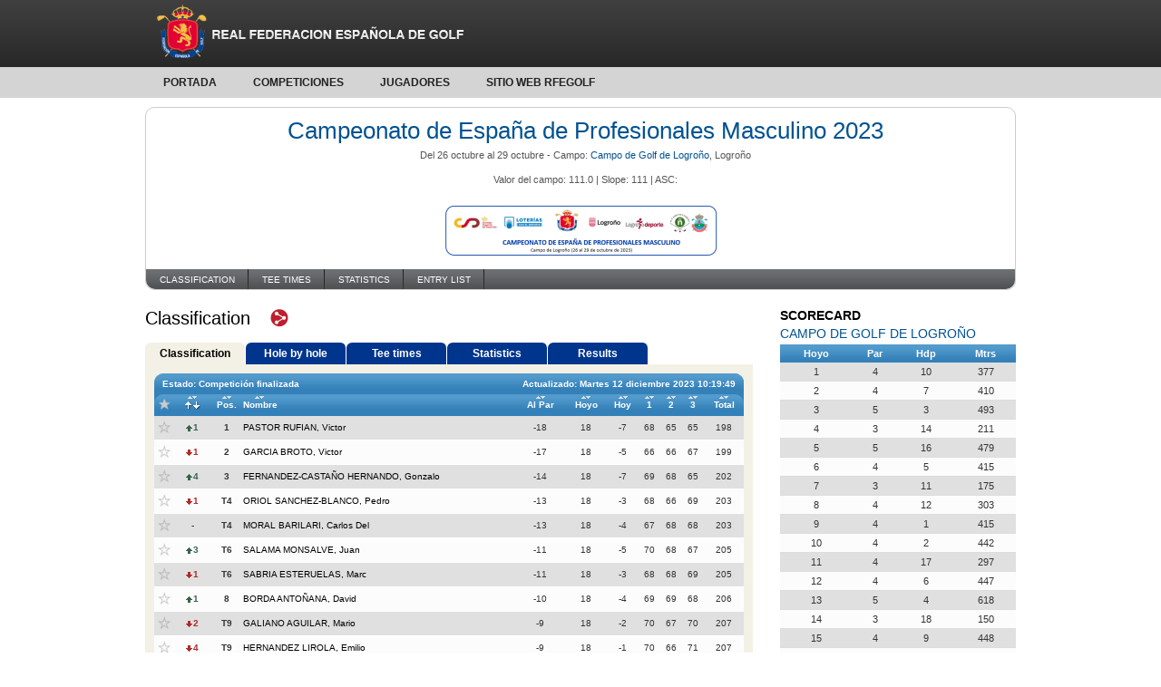

--- FILE ---
content_type: text/html; charset=UTF-8
request_url: https://mitarjeta.golf/torneos/clasificacion/228
body_size: 10154
content:
<!DOCTYPE html>
<html lang="es">
<head>
	<meta http-equiv="Content-Type" content="text/html; charset=utf-8" />	<title>
		Campeonato de España de Profesionales Masculino 2023 - Real Federación Española de Golf
	</title>
	<meta http-equiv="content-language" content="es" /> 
	<link href="/favicon.ico" type="image/x-icon" rel="icon" /><link href="/favicon.ico" type="image/x-icon" rel="shortcut icon" /><link rel="stylesheet" type="text/css" href="/css/style.css?1643137273" />	<script type="text/javascript" src="//ajax.googleapis.com/ajax/libs/jquery/1.5.2/jquery.min.js"></script> 
	<meta http-equiv="refresh" content="90" />
	<script type="text/javascript" src="/js/min_clasificacion.js?1592362520"></script></head>
<body>
<!-- Quantcast Choice. Consent Manager Tag v2.0 (for TCF 2.0) -->
<script type="text/javascript" async=true>
(function() {
  var host = window.location.hostname;
  var element = document.createElement('script');
  var firstScript = document.getElementsByTagName('script')[0];
  var url = 'https://quantcast.mgr.consensu.org'
    .concat('/choice/', '1bpSDQYF7cYR2', '/', host, '/choice.js')
  var uspTries = 0;
  var uspTriesLimit = 3;
  element.async = true;
  element.type = 'text/javascript';
  element.src = url;

  firstScript.parentNode.insertBefore(element, firstScript);

  function makeStub() {
    var TCF_LOCATOR_NAME = '__tcfapiLocator';
    var queue = [];
    var win = window;
    var cmpFrame;

    function addFrame() {
      var doc = win.document;
      var otherCMP = !!(win.frames[TCF_LOCATOR_NAME]);

      if (!otherCMP) {
        if (doc.body) {
          var iframe = doc.createElement('iframe');

          iframe.style.cssText = 'display:none';
          iframe.name = TCF_LOCATOR_NAME;
          doc.body.appendChild(iframe);
        } else {
          setTimeout(addFrame, 5);
        }
      }
      return !otherCMP;
    }

    function tcfAPIHandler() {
      var gdprApplies;
      var args = arguments;

      if (!args.length) {
        return queue;
      } else if (args[0] === 'setGdprApplies') {
        if (
          args.length > 3 &&
          args[2] === 2 &&
          typeof args[3] === 'boolean'
        ) {
          gdprApplies = args[3];
          if (typeof args[2] === 'function') {
            args[2]('set', true);
          }
        }
      } else if (args[0] === 'ping') {
        var retr = {
          gdprApplies: gdprApplies,
          cmpLoaded: false,
          cmpStatus: 'stub'
        };

        if (typeof args[2] === 'function') {
          args[2](retr);
        }
      } else {
        queue.push(args);
      }
    }

    function postMessageEventHandler(event) {
      var msgIsString = typeof event.data === 'string';
      var json = {};

      try {
        if (msgIsString) {
          json = JSON.parse(event.data);
        } else {
          json = event.data;
        }
      } catch (ignore) {}

      var payload = json.__tcfapiCall;

      if (payload) {
        window.__tcfapi(
          payload.command,
          payload.version,
          function(retValue, success) {
            var returnMsg = {
              __tcfapiReturn: {
                returnValue: retValue,
                success: success,
                callId: payload.callId
              }
            };
            if (msgIsString) {
              returnMsg = JSON.stringify(returnMsg);
            }
            event.source.postMessage(returnMsg, '*');
          },
          payload.parameter
        );
      }
    }

    while (win) {
      try {
        if (win.frames[TCF_LOCATOR_NAME]) {
          cmpFrame = win;
          break;
        }
      } catch (ignore) {}

      if (win === window.top) {
        break;
      }
      win = win.parent;
    }
    if (!cmpFrame) {
      addFrame();
      win.__tcfapi = tcfAPIHandler;
      win.addEventListener('message', postMessageEventHandler, false);
    }
  };

  makeStub();

  var uspStubFunction = function() {
    var arg = arguments;
    if (typeof window.__uspapi !== uspStubFunction) {
      setTimeout(function() {
        if (typeof window.__uspapi !== 'undefined') {
          window.__uspapi.apply(window.__uspapi, arg);
        }
      }, 500);
    }
  };

  var checkIfUspIsReady = function() {
    uspTries++;
    if (window.__uspapi === uspStubFunction && uspTries < uspTriesLimit) {
      console.warn('USP is not accessible');
    } else {
      clearInterval(uspInterval);
    }
  };

  if (typeof window.__uspapi === 'undefined') {
    window.__uspapi = uspStubFunction;
    var uspInterval = setInterval(checkIfUspIsReady, 6000);
  }
})();
</script>
<!-- End Quantcast Choice. Consent Manager Tag v2.0 (for TCF 2.0) -->

<div id="wrapper">
	


<div id="header">
	<div class="container">
		<h1><a href="/" title="Real Federación Española de Golf" rel="home" id="logo"><img src="/img/logo_rfegolf.png" alt="Real Federación Española de Golf" /></a></h1>
	</div>
</div>

<div class="nav-wrapper">

	<div class="nav-content">
		<ul id="nav">
			<li ><a href="/">Portada</a></li>
			<li  class="current"><a href="/competiciones">Competiciones</a></li>
			<li ><a href="/jugadores">Jugadores</a></li>
			
			<li class="last"><a href="http://www.rfegolf.es">Sitio Web RFEGOLF</a></li>
		</ul>
		
		<div style="clear: both"></div>
	</div>
	
</div>
	<div class="container">
		<div id="content">
			
<div class="torneo">
	<h3 style="text-align: center"><a href="/torneos/clasificacion/228">Campeonato de España de Profesionales Masculino 2023</a></h3>
				
		<div class="datos" style="text-align: center">
			<p class="fechas">Del 26 octubre al 29 octubre - <span>Campo:</span> <a href="/campo/campo-de-golf-de-logrono">Campo de Golf de Logroño</a>, Logroño</p>
			
			<p class="fechas">Valor del campo: 111.0 | Slope: 111 | ASC: </p>
				<div id="logos_torneo" style="text-align: center">
					<style>#logos_torneo img {display: inline-block; margin: 10px 20px;}</style>
											<img src="/images/logos/228/1698489622.jpg" /> 
									</div>

								<ul id="subnav">
					<li><a href="/torneos/clasificacion/228">Classification</a></li>
					<li><a href="/torneos/horarios/228">Tee times</a></li>
					<li><a href="/torneos/estadisticas/228">Statistics</a></li>
					<li><a href="/jugadores/torneo/228">Entry list</a></li>
				</ul>
								
			<div style="clear: both"></div>
		</div>
</div>


<div id="left">
	
							
										<h3 style="float: left">Classification </h3>

				<div id="share-button" class="need-share-button-default" data-share-position="middleRight" data-share-icon-style="box" data-share-networks="Twitter,Facebook"></div>
			
				<script>  
					new needShareDropdown(document.getElementById('share-button'));
				</script>

				<div style="clear: both"></div>

				
											<div id="tabs">
					<ul>
						<li class="current"><a href="/torneos/clasificacion/228">Classification</a></li>
																															<li ><a href="/torneos/hoyoahoyo/228">Hole by hole</a></li>
																			<li ><a href="/torneos/horarios/228">Tee times</a></li>
												<li ><a href="/torneos/estadisticas/228">Statistics</a></li>
						<li ><a href="/torneos/resultados/228">Results</a></li>					
					</ul>
					<div style="clear: both"></div>
				</div>
							
				<div id="content-tab">
					
					
											<div class="status">
							<span>Estado: Competición finalizada</span>
							<span class="updated">Actualizado: Martes 12 diciembre 2023 10:19:49</span>
							<div style="clear: both"></div>
						</div>
						<table cellpadding="0" cellspacing="0" class="board">
							<thead id="hfavs" style="display: none">
								<tr>
									<th class="l thfavs"><img src="/img/fullstar.png" alt="Favoritos" title="Seguir favoritos" /></th>
																		<th class="thvar"><img src="/img/variacion.png" alt="Variación" title="Subidas y bajadas" /></th>
									<th class="thposicion">Pos.</th>
									<th class="jugador">Nombre</th>
									<th>Al Par</th>
									<th>Hoyo</th>
									<th>Hoy</th>
									<th>1</th><th>2</th><th>3</th>									<th class="d">Total</th>
								</tr>
							</thead>
							<tbody id="favs">
							</tbody>
						</table>
						<table cellpadding="0" cellspacing="0" class="board" id="ordenacion">
							<thead>
								<tr>
									<th class="l thfavs"><img src="/img/fullstar.png" alt="Favoritos" title="Seguir favoritos" /></th>
																		<th class="thvar"><div class="sorting"><img src="/img/variacion.png" alt="Variación" title="Subidas y bajadas" /></div></th>
									<th class="thposicion"><div class="sorting">Pos.</div></th>
									<th class="jugador"><div class="sorting">Nombre</div></th>
									<th><div class="sorting">Al Par</div></th>
									<th><div class="sorting">Hoyo</div></th>
									<th><div class="sorting">Hoy</div></th>
									<th><div class="sorting">1</div></th><th><div class="sorting">2</div></th><th><div class="sorting">3</div></th>									<th class="d"><div class="sorting">Total</div></th>
								</tr>
							</thead>
							<tbody id="players">
																																																			
								
								<tr class="altrow" id="jugador-22046">
									<td><img src="/img/star.png" alt="Favoritos" class="star" id="star-22046" /></td>
																		<td><span class="up">1</span></td>
									<td><strong>
										<span title="1">1</span></strong>
									</td>
									<td class="jugador"><a href="/ficha/22046" class="ficha" id="fichalink-22046">PASTOR RUFIAN, Victor</a></td>
									<td>-18</td>
									<td>18</td>
									<td>-7</td>
									<td class="golpesronda">68</td><td class="golpesronda">65</td><td class="golpesronda">65</td>									<td>198</td>
								</tr>
																																																			
								
								<tr id="jugador-22013">
									<td><img src="/img/star.png" alt="Favoritos" class="star" id="star-22013" /></td>
																		<td><span class="down">1</span></td>
									<td><strong>
										<span title="2">2</span></strong>
									</td>
									<td class="jugador"><a href="/ficha/22013" class="ficha" id="fichalink-22013">GARCIA BROTO, Victor</a></td>
									<td>-17</td>
									<td>18</td>
									<td>-5</td>
									<td class="golpesronda">66</td><td class="golpesronda">66</td><td class="golpesronda">67</td>									<td>199</td>
								</tr>
																																																			
								
								<tr class="altrow" id="jugador-22011">
									<td><img src="/img/star.png" alt="Favoritos" class="star" id="star-22011" /></td>
																		<td><span class="up">4</span></td>
									<td><strong>
										<span title="3">3</span></strong>
									</td>
									<td class="jugador"><a href="/ficha/22011" class="ficha" id="fichalink-22011">FERNANDEZ-CASTAÑO HERNANDO, Gonzalo</a></td>
									<td>-14</td>
									<td>18</td>
									<td>-7</td>
									<td class="golpesronda">69</td><td class="golpesronda">68</td><td class="golpesronda">65</td>									<td>202</td>
								</tr>
																																																			
								
								<tr id="jugador-22041">
									<td><img src="/img/star.png" alt="Favoritos" class="star" id="star-22041" /></td>
																		<td><span class="down">1</span></td>
									<td><strong>
										<span title="4">T4</span></strong>
									</td>
									<td class="jugador"><a href="/ficha/22041" class="ficha" id="fichalink-22041">ORIOL SANCHEZ-BLANCO, Pedro</a></td>
									<td>-13</td>
									<td>18</td>
									<td>-3</td>
									<td class="golpesronda">68</td><td class="golpesronda">66</td><td class="golpesronda">69</td>									<td>203</td>
								</tr>
																																																			
								
								<tr class="altrow" id="jugador-22004">
									<td><img src="/img/star.png" alt="Favoritos" class="star" id="star-22004" /></td>
																		<td>-</td>
									<td><strong>
										<span title="5">T4</span></strong>
									</td>
									<td class="jugador"><a href="/ficha/22004" class="ficha" id="fichalink-22004">MORAL BARILARI, Carlos Del</a></td>
									<td>-13</td>
									<td>18</td>
									<td>-4</td>
									<td class="golpesronda">67</td><td class="golpesronda">68</td><td class="golpesronda">68</td>									<td>203</td>
								</tr>
																																																			
								
								<tr id="jugador-22053">
									<td><img src="/img/star.png" alt="Favoritos" class="star" id="star-22053" /></td>
																		<td><span class="up">3</span></td>
									<td><strong>
										<span title="6">T6</span></strong>
									</td>
									<td class="jugador"><a href="/ficha/22053" class="ficha" id="fichalink-22053">SALAMA MONSALVE, Juan</a></td>
									<td>-11</td>
									<td>18</td>
									<td>-5</td>
									<td class="golpesronda">70</td><td class="golpesronda">68</td><td class="golpesronda">67</td>									<td>205</td>
								</tr>
																																																			
								
								<tr class="altrow" id="jugador-22051">
									<td><img src="/img/star.png" alt="Favoritos" class="star" id="star-22051" /></td>
																		<td><span class="down">1</span></td>
									<td><strong>
										<span title="7">T6</span></strong>
									</td>
									<td class="jugador"><a href="/ficha/22051" class="ficha" id="fichalink-22051">SABRIA ESTERUELAS, Marc</a></td>
									<td>-11</td>
									<td>18</td>
									<td>-3</td>
									<td class="golpesronda">68</td><td class="golpesronda">68</td><td class="golpesronda">69</td>									<td>205</td>
								</tr>
																																																			
								
								<tr id="jugador-21992">
									<td><img src="/img/star.png" alt="Favoritos" class="star" id="star-21992" /></td>
																		<td><span class="up">1</span></td>
									<td><strong>
										<span title="8">8</span></strong>
									</td>
									<td class="jugador"><a href="/ficha/21992" class="ficha" id="fichalink-21992">BORDA ANTOÑANA, David</a></td>
									<td>-10</td>
									<td>18</td>
									<td>-4</td>
									<td class="golpesronda">69</td><td class="golpesronda">69</td><td class="golpesronda">68</td>									<td>206</td>
								</tr>
																																																			
								
								<tr class="altrow" id="jugador-22012">
									<td><img src="/img/star.png" alt="Favoritos" class="star" id="star-22012" /></td>
																		<td><span class="down">2</span></td>
									<td><strong>
										<span title="9">T9</span></strong>
									</td>
									<td class="jugador"><a href="/ficha/22012" class="ficha" id="fichalink-22012">GALIANO AGUILAR, Mario</a></td>
									<td>-9</td>
									<td>18</td>
									<td>-2</td>
									<td class="golpesronda">70</td><td class="golpesronda">67</td><td class="golpesronda">70</td>									<td>207</td>
								</tr>
																																																			
								
								<tr id="jugador-22020">
									<td><img src="/img/star.png" alt="Favoritos" class="star" id="star-22020" /></td>
																		<td><span class="down">4</span></td>
									<td><strong>
										<span title="10">T9</span></strong>
									</td>
									<td class="jugador"><a href="/ficha/22020" class="ficha" id="fichalink-22020">HERNANDEZ LIROLA, Emilio</a></td>
									<td>-9</td>
									<td>18</td>
									<td>-1</td>
									<td class="golpesronda">70</td><td class="golpesronda">66</td><td class="golpesronda">71</td>									<td>207</td>
								</tr>
																																																			
								
								<tr class="altrow" id="jugador-21985">
									<td><img src="/img/star.png" alt="Favoritos" class="star" id="star-21985" /></td>
																		<td><span class="up">12</span></td>
									<td><strong>
										<span title="11">T11</span></strong>
									</td>
									<td class="jugador"><a href="/ficha/21985" class="ficha" id="fichalink-21985">ANGLES ROS, Pep</a></td>
									<td>-8</td>
									<td>18</td>
									<td>-5</td>
									<td class="golpesronda">72</td><td class="golpesronda">69</td><td class="golpesronda">67</td>									<td>208</td>
								</tr>
																																																			
								
								<tr id="jugador-22023">
									<td><img src="/img/star.png" alt="Favoritos" class="star" id="star-22023" /></td>
																		<td><span class="up">5</span></td>
									<td><strong>
										<span title="12">T11</span></strong>
									</td>
									<td class="jugador"><a href="/ficha/22023" class="ficha" id="fichalink-22023">HORTAL OCHOA, Antonio</a></td>
									<td>-8</td>
									<td>18</td>
									<td>-3</td>
									<td class="golpesronda">73</td><td class="golpesronda">66</td><td class="golpesronda">69</td>									<td>208</td>
								</tr>
																																																			
								
								<tr class="altrow" id="jugador-22028">
									<td><img src="/img/star.png" alt="Favoritos" class="star" id="star-22028" /></td>
																		<td><span class="down">2</span></td>
									<td><strong>
										<span title="13">T11</span></strong>
									</td>
									<td class="jugador"><a href="/ficha/22028" class="ficha" id="fichalink-22028">LOPEZ FERRER, Sigot</a></td>
									<td>-8</td>
									<td>18</td>
									<td>-2</td>
									<td class="golpesronda">68</td><td class="golpesronda">70</td><td class="golpesronda">70</td>									<td>208</td>
								</tr>
																																																			
								
								<tr id="jugador-22008">
									<td><img src="/img/star.png" alt="Favoritos" class="star" id="star-22008" /></td>
																		<td><span class="down">2</span></td>
									<td><strong>
										<span title="14">T11</span></strong>
									</td>
									<td class="jugador"><a href="/ficha/22008" class="ficha" id="fichalink-22008">EVANGELIO CABALLERO, Nicolas</a></td>
									<td>-8</td>
									<td>18</td>
									<td>-2</td>
									<td class="golpesronda">65</td><td class="golpesronda">73</td><td class="golpesronda">70</td>									<td>208</td>
								</tr>
																																																			
								
								<tr class="altrow" id="jugador-22000">
									<td><img src="/img/star.png" alt="Favoritos" class="star" id="star-22000" /></td>
																		<td><span class="up">5</span></td>
									<td><strong>
										<span title="15">T15</span></strong>
									</td>
									<td class="jugador"><a href="/ficha/22000" class="ficha" id="fichalink-22000">CUARTERO BLANCO, Emilio</a></td>
									<td>-7</td>
									<td>18</td>
									<td>-3</td>
									<td class="golpesronda">73</td><td class="golpesronda">67</td><td class="golpesronda">69</td>									<td>209</td>
								</tr>
																																																			
								
								<tr id="jugador-21983">
									<td><img src="/img/star.png" alt="Favoritos" class="star" id="star-21983" /></td>
																		<td><span class="up">22</span></td>
									<td><strong>
										<span title="16">T15</span></strong>
									</td>
									<td class="jugador"><a href="/ficha/21983" class="ficha" id="fichalink-21983">AGUIRRE IZCUE, Asier</a> *</td>
									<td>-7</td>
									<td>18</td>
									<td>-6</td>
									<td class="golpesronda">71</td><td class="golpesronda">72</td><td class="golpesronda">66</td>									<td>209</td>
								</tr>
																																																			
								
								<tr class="altrow" id="jugador-21986">
									<td><img src="/img/star.png" alt="Favoritos" class="star" id="star-21986" /></td>
																		<td><span class="down">6</span></td>
									<td><strong>
										<span title="17">T15</span></strong>
									</td>
									<td class="jugador"><a href="/ficha/21986" class="ficha" id="fichalink-21986">BALLESTEROS RABA, Manuel</a></td>
									<td>-7</td>
									<td>18</td>
									<td>-1</td>
									<td class="golpesronda">70</td><td class="golpesronda">68</td><td class="golpesronda">71</td>									<td>209</td>
								</tr>
																																																			
								
								<tr id="jugador-22010">
									<td><img src="/img/star.png" alt="Favoritos" class="star" id="star-22010" /></td>
																		<td><span class="up">19</span></td>
									<td><strong>
										<span title="18">T18</span></strong>
									</td>
									<td class="jugador"><a href="/ficha/22010" class="ficha" id="fichalink-22010">FERNANDEZ SALMON, Scott William</a> *</td>
									<td>-6</td>
									<td>18</td>
									<td>-5</td>
									<td class="golpesronda">74</td><td class="golpesronda">69</td><td class="golpesronda">67</td>									<td>210</td>
								</tr>
																																																			
								
								<tr class="altrow" id="jugador-22014">
									<td><img src="/img/star.png" alt="Favoritos" class="star" id="star-22014" /></td>
																		<td><span class="down">9</span></td>
									<td><strong>
										<span title="19">T18</span></strong>
									</td>
									<td class="jugador"><a href="/ficha/22014" class="ficha" id="fichalink-22014">GARCIA GAROZ, Mario</a></td>
									<td>-6</td>
									<td>18</td>
									<td>Par</td>
									<td class="golpesronda">71</td><td class="golpesronda">67</td><td class="golpesronda">72</td>									<td>210</td>
								</tr>
																																																			
								
								<tr id="jugador-22016">
									<td><img src="/img/star.png" alt="Favoritos" class="star" id="star-22016" /></td>
																		<td><span class="up">10</span></td>
									<td><strong>
										<span title="20">T18</span></strong>
									</td>
									<td class="jugador"><a href="/ficha/22016" class="ficha" id="fichalink-22016">GOMEZ OSUNA, Ignacio</a></td>
									<td>-6</td>
									<td>18</td>
									<td>-4</td>
									<td class="golpesronda">71</td><td class="golpesronda">71</td><td class="golpesronda">68</td>									<td>210</td>
								</tr>
																																																			
								
								<tr class="altrow" id="jugador-22057">
									<td><img src="/img/star.png" alt="Favoritos" class="star" id="star-22057" /></td>
																		<td><span class="down">2</span></td>
									<td><strong>
										<span title="21">T18</span></strong>
									</td>
									<td class="jugador"><a href="/ficha/22057" class="ficha" id="fichalink-22057">SANCHEZ SABE, Albert</a></td>
									<td>-6</td>
									<td>18</td>
									<td>-1</td>
									<td class="golpesronda">71</td><td class="golpesronda">68</td><td class="golpesronda">71</td>									<td>210</td>
								</tr>
																																																			
								
								<tr id="jugador-22019">
									<td><img src="/img/star.png" alt="Favoritos" class="star" id="star-22019" /></td>
																		<td><span class="up">5</span></td>
									<td><strong>
										<span title="22">T18</span></strong>
									</td>
									<td class="jugador"><a href="/ficha/22019" class="ficha" id="fichalink-22019">HERNANDEZ CABEZUELA, Alvaro</a></td>
									<td>-6</td>
									<td>18</td>
									<td>-3</td>
									<td class="golpesronda">71</td><td class="golpesronda">70</td><td class="golpesronda">69</td>									<td>210</td>
								</tr>
																																																			
								
								<tr class="altrow" id="jugador-22034">
									<td><img src="/img/star.png" alt="Favoritos" class="star" id="star-22034" /></td>
																		<td><span class="down">2</span></td>
									<td><strong>
										<span title="23">T18</span></strong>
									</td>
									<td class="jugador"><a href="/ficha/22034" class="ficha" id="fichalink-22034">MARIN SANTANDER, Enrique</a></td>
									<td>-6</td>
									<td>18</td>
									<td>-1</td>
									<td class="golpesronda">71</td><td class="golpesronda">68</td><td class="golpesronda">71</td>									<td>210</td>
								</tr>
																																																			
								
								<tr id="jugador-22033">
									<td><img src="/img/star.png" alt="Favoritos" class="star" id="star-22033" /></td>
																		<td><span class="up">5</span></td>
									<td><strong>
										<span title="24">T18</span></strong>
									</td>
									<td class="jugador"><a href="/ficha/22033" class="ficha" id="fichalink-22033">MAICAS REDONDO, Jorge</a></td>
									<td>-6</td>
									<td>18</td>
									<td>-3</td>
									<td class="golpesronda">72</td><td class="golpesronda">69</td><td class="golpesronda">69</td>									<td>210</td>
								</tr>
																																																			
								
								<tr class="altrow" id="jugador-22059">
									<td><img src="/img/star.png" alt="Favoritos" class="star" id="star-22059" /></td>
																		<td><span class="down">5</span></td>
									<td><strong>
										<span title="25">T25</span></strong>
									</td>
									<td class="jugador"><a href="/ficha/22059" class="ficha" id="fichalink-22059">SARASTI BERNARAS, Juan Francisco</a></td>
									<td>-5</td>
									<td>18</td>
									<td>-1</td>
									<td class="golpesronda">72</td><td class="golpesronda">68</td><td class="golpesronda">71</td>									<td>211</td>
								</tr>
																																																			
								
								<tr id="jugador-22044">
									<td><img src="/img/star.png" alt="Favoritos" class="star" id="star-22044" /></td>
																		<td><span class="up">3</span></td>
									<td><strong>
										<span title="26">T25</span></strong>
									</td>
									<td class="jugador"><a href="/ficha/22044" class="ficha" id="fichalink-22044">PASTOR LOPEZ, Jacobo</a></td>
									<td>-5</td>
									<td>18</td>
									<td>-3</td>
									<td class="golpesronda">71</td><td class="golpesronda">71</td><td class="golpesronda">69</td>									<td>211</td>
								</tr>
																																																			
								
								<tr class="altrow" id="jugador-22025">
									<td><img src="/img/star.png" alt="Favoritos" class="star" id="star-22025" /></td>
																		<td><span class="down">9</span></td>
									<td><strong>
										<span title="27">T25</span></strong>
									</td>
									<td class="jugador"><a href="/ficha/22025" class="ficha" id="fichalink-22025">LAFUENTE MONTESA, Ruben </a></td>
									<td>-5</td>
									<td>18</td>
									<td>Par</td>
									<td class="golpesronda">68</td><td class="golpesronda">71</td><td class="golpesronda">72</td>									<td>211</td>
								</tr>
																																																			
								
								<tr id="jugador-22036">
									<td><img src="/img/star.png" alt="Favoritos" class="star" id="star-22036" /></td>
																		<td><span class="up">16</span></td>
									<td><strong>
										<span title="28">T28</span></strong>
									</td>
									<td class="jugador"><a href="/ficha/22036" class="ficha" id="fichalink-22036">MARTIN TORRE, Borja</a> *</td>
									<td>-4</td>
									<td>18</td>
									<td>-4</td>
									<td class="golpesronda">73</td><td class="golpesronda">71</td><td class="golpesronda">68</td>									<td>212</td>
								</tr>
																																																			
								
								<tr class="altrow" id="jugador-21999">
									<td><img src="/img/star.png" alt="Favoritos" class="star" id="star-21999" /></td>
																		<td>-</td>
									<td><strong>
										<span title="29">T28</span></strong>
									</td>
									<td class="jugador"><a href="/ficha/21999" class="ficha" id="fichalink-21999">COLOMO HIDALGO, Javier</a> *</td>
									<td>-4</td>
									<td>18</td>
									<td>-2</td>
									<td class="golpesronda">73</td><td class="golpesronda">69</td><td class="golpesronda">70</td>									<td>212</td>
								</tr>
																																																			
								
								<tr id="jugador-21991">
									<td><img src="/img/star.png" alt="Favoritos" class="star" id="star-21991" /></td>
																		<td><span class="up">9</span></td>
									<td><strong>
										<span title="30">T28</span></strong>
									</td>
									<td class="jugador"><a href="/ficha/21991" class="ficha" id="fichalink-21991">BLAZQUEZ SANCHEZ, Vicente</a> *</td>
									<td>-4</td>
									<td>18</td>
									<td>-3</td>
									<td class="golpesronda">72</td><td class="golpesronda">71</td><td class="golpesronda">69</td>									<td>212</td>
								</tr>
																																																			
								
								<tr class="altrow" id="jugador-22049">
									<td><img src="/img/star.png" alt="Favoritos" class="star" id="star-22049" /></td>
																		<td>-</td>
									<td><strong>
										<span title="31">T28</span></strong>
									</td>
									<td class="jugador"><a href="/ficha/22049" class="ficha" id="fichalink-22049">QUINQUILLA MADALENA, Agustin</a> *</td>
									<td>-4</td>
									<td>18</td>
									<td>-2</td>
									<td class="golpesronda">70</td><td class="golpesronda">72</td><td class="golpesronda">70</td>									<td>212</td>
								</tr>
																																																			
								
								<tr id="jugador-21990">
									<td><img src="/img/star.png" alt="Favoritos" class="star" id="star-21990" /></td>
																		<td><span class="down">5</span></td>
									<td><strong>
										<span title="32">T28</span></strong>
									</td>
									<td class="jugador"><a href="/ficha/21990" class="ficha" id="fichalink-21990">BERNA MANZANARES, Daniel</a></td>
									<td>-4</td>
									<td>18</td>
									<td>-1</td>
									<td class="golpesronda">71</td><td class="golpesronda">70</td><td class="golpesronda">71</td>									<td>212</td>
								</tr>
																																																			
								
								<tr class="altrow" id="jugador-22054">
									<td><img src="/img/star.png" alt="Favoritos" class="star" id="star-22054" /></td>
																		<td><span class="up">9</span></td>
									<td><strong>
										<span title="33">T28</span></strong>
									</td>
									<td class="jugador"><a href="/ficha/22054" class="ficha" id="fichalink-22054">SALGADO CHACON, David</a> *</td>
									<td>-4</td>
									<td>18</td>
									<td>-3</td>
									<td class="golpesronda">69</td><td class="golpesronda">74</td><td class="golpesronda">69</td>									<td>212</td>
								</tr>
																																																			
								
								<tr id="jugador-22052">
									<td><img src="/img/star.png" alt="Favoritos" class="star" id="star-22052" /></td>
																		<td><span class="down">5</span></td>
									<td><strong>
										<span title="34">T28</span></strong>
									</td>
									<td class="jugador"><a href="/ficha/22052" class="ficha" id="fichalink-22052">SAINZ DELGADO, Javier</a></td>
									<td>-4</td>
									<td>18</td>
									<td>-1</td>
									<td class="golpesronda">68</td><td class="golpesronda">73</td><td class="golpesronda">71</td>									<td>212</td>
								</tr>
																																																			
								
								<tr class="altrow" id="jugador-22065">
									<td><img src="/img/star.png" alt="Favoritos" class="star" id="star-22065" /></td>
																		<td><span class="down">7</span></td>
									<td><strong>
										<span title="35">35</span></strong>
									</td>
									<td class="jugador"><a href="/ficha/22065" class="ficha" id="fichalink-22065">VELASCO ROCA, Alvaro</a> *</td>
									<td>-3</td>
									<td>18</td>
									<td>-1</td>
									<td class="golpesronda">74</td><td class="golpesronda">68</td><td class="golpesronda">71</td>									<td>213</td>
								</tr>
																																																			
								
								<tr id="jugador-22022">
									<td><img src="/img/star.png" alt="Favoritos" class="star" id="star-22022" /></td>
																		<td><span class="up">14</span></td>
									<td><strong>
										<span title="36">T36</span></strong>
									</td>
									<td class="jugador"><a href="/ficha/22022" class="ficha" id="fichalink-22022">HERRERO GONZALEZ, Javier</a> *</td>
									<td>-2</td>
									<td>18</td>
									<td>-3</td>
									<td class="golpesronda">74</td><td class="golpesronda">71</td><td class="golpesronda">69</td>									<td>214</td>
								</tr>
																																																			
								
								<tr class="altrow" id="jugador-22003">
									<td><img src="/img/star.png" alt="Favoritos" class="star" id="star-22003" /></td>
																		<td><span class="up">8</span></td>
									<td><strong>
										<span title="37">T36</span></strong>
									</td>
									<td class="jugador"><a href="/ficha/22003" class="ficha" id="fichalink-22003">DE LA RIVA BONNY, Eduardo</a> *</td>
									<td>-2</td>
									<td>18</td>
									<td>-2</td>
									<td class="golpesronda">71</td><td class="golpesronda">73</td><td class="golpesronda">70</td>									<td>214</td>
								</tr>
																																																			
								
								<tr id="jugador-22055">
									<td><img src="/img/star.png" alt="Favoritos" class="star" id="star-22055" /></td>
																		<td><span class="down">8</span></td>
									<td><strong>
										<span title="38">T36</span></strong>
									</td>
									<td class="jugador"><a href="/ficha/22055" class="ficha" id="fichalink-22055">SAN SEBASTIAN PALACIO, Jorge</a> *</td>
									<td>-2</td>
									<td>18</td>
									<td>Par</td>
									<td class="golpesronda">72</td><td class="golpesronda">70</td><td class="golpesronda">72</td>									<td>214</td>
								</tr>
																																																			
								
								<tr class="altrow" id="jugador-22040">
									<td><img src="/img/star.png" alt="Favoritos" class="star" id="star-22040" /></td>
																		<td><span class="down">27</span></td>
									<td><strong>
										<span title="39">T36</span></strong>
									</td>
									<td class="jugador"><a href="/ficha/22040" class="ficha" id="fichalink-22040">OLAZABAL MANTEROLA, Jose Maria</a></td>
									<td>-2</td>
									<td>18</td>
									<td>+4</td>
									<td class="golpesronda">69</td><td class="golpesronda">69</td><td class="golpesronda">76</td>									<td>214</td>
								</tr>
																																																			
								
								<tr id="jugador-22043">
									<td><img src="/img/star.png" alt="Favoritos" class="star" id="star-22043" /></td>
																		<td><span class="up">10</span></td>
									<td><strong>
										<span title="40">T40</span></strong>
									</td>
									<td class="jugador"><a href="/ficha/22043" class="ficha" id="fichalink-22043">PARDO BENITEZ, Jose Manuel</a> *</td>
									<td>-1</td>
									<td>18</td>
									<td>-2</td>
									<td class="golpesronda">75</td><td class="golpesronda">70</td><td class="golpesronda">70</td>									<td>215</td>
								</tr>
																																																			
								
								<tr class="altrow" id="jugador-22017">
									<td><img src="/img/star.png" alt="Favoritos" class="star" id="star-22017" /></td>
																		<td><span class="down">3</span></td>
									<td><strong>
										<span title="41">T40</span></strong>
									</td>
									<td class="jugador"><a href="/ficha/22017" class="ficha" id="fichalink-22017">GONZALEZ RODRIGUEZ, Luis Carlos</a> *</td>
									<td>-1</td>
									<td>18</td>
									<td>Par</td>
									<td class="golpesronda">73</td><td class="golpesronda">70</td><td class="golpesronda">72</td>									<td>215</td>
								</tr>
																																																			
								
								<tr id="jugador-22029">
									<td><img src="/img/star.png" alt="Favoritos" class="star" id="star-22029" /></td>
																		<td><span class="up">4</span></td>
									<td><strong>
										<span title="42">T40</span></strong>
									</td>
									<td class="jugador"><a href="/ficha/22029" class="ficha" id="fichalink-22029">LOPEZ-PIZARRO RODRIGUEZ, Iñigo</a> *</td>
									<td>-1</td>
									<td>18</td>
									<td>-1</td>
									<td class="golpesronda">72</td><td class="golpesronda">72</td><td class="golpesronda">71</td>									<td>215</td>
								</tr>
																																																			
								
								<tr class="altrow" id="jugador-22050">
									<td><img src="/img/star.png" alt="Favoritos" class="star" id="star-22050" /></td>
																		<td><span class="down">12</span></td>
									<td><strong>
										<span title="43">T40</span></strong>
									</td>
									<td class="jugador"><a href="/ficha/22050" class="ficha" id="fichalink-22050">ROUSAUD SABATE, Eduard</a> *</td>
									<td>-1</td>
									<td>18</td>
									<td>+1</td>
									<td class="golpesronda">69</td><td class="golpesronda">73</td><td class="golpesronda">73</td>									<td>215</td>
								</tr>
																																																			
								
								<tr id="jugador-22045">
									<td><img src="/img/star.png" alt="Favoritos" class="star" id="star-22045" /></td>
																		<td><span class="down">20</span></td>
									<td><strong>
										<span title="44">T40</span></strong>
									</td>
									<td class="jugador"><a href="/ficha/22045" class="ficha" id="fichalink-22045">PASTOR RUFIAN, Marcos</a></td>
									<td>-1</td>
									<td>18</td>
									<td>+3</td>
									<td class="golpesronda">69</td><td class="golpesronda">71</td><td class="golpesronda">75</td>									<td>215</td>
								</tr>
																																																			
								
								<tr class="altrow" id="jugador-22005">
									<td><img src="/img/star.png" alt="Favoritos" class="star" id="star-22005" /></td>
																		<td><span class="up">5</span></td>
									<td><strong>
										<span title="45">T45</span></strong>
									</td>
									<td class="jugador"><a href="/ficha/22005" class="ficha" id="fichalink-22005">DEL VAL OÑAEDERRA, Samuel</a> *</td>
									<td>Par</td>
									<td>18</td>
									<td>-1</td>
									<td class="golpesronda">74</td><td class="golpesronda">71</td><td class="golpesronda">71</td>									<td>216</td>
								</tr>
																																																			
								
								<tr id="jugador-22038">
									<td><img src="/img/star.png" alt="Favoritos" class="star" id="star-22038" /></td>
																		<td><span class="up">5</span></td>
									<td><strong>
										<span title="46">T45</span></strong>
									</td>
									<td class="jugador"><a href="/ficha/22038" class="ficha" id="fichalink-22038">MORALES APARICIO, Alfonso Miguel</a> *</td>
									<td>Par</td>
									<td>18</td>
									<td>-1</td>
									<td class="golpesronda">74</td><td class="golpesronda">71</td><td class="golpesronda">71</td>									<td>216</td>
								</tr>
																																																			
								
								<tr class="altrow" id="jugador-21987">
									<td><img src="/img/star.png" alt="Favoritos" class="star" id="star-21987" /></td>
																		<td><span class="down">17</span></td>
									<td><strong>
										<span title="47">T45</span></strong>
									</td>
									<td class="jugador"><a href="/ficha/21987" class="ficha" id="fichalink-21987">BALMASEDA SANCHEZ, Carlos</a> *</td>
									<td>Par</td>
									<td>18</td>
									<td>+2</td>
									<td class="golpesronda">70</td><td class="golpesronda">72</td><td class="golpesronda">74</td>									<td>216</td>
								</tr>
																																																			
								
								<tr id="jugador-22061">
									<td><img src="/img/star.png" alt="Favoritos" class="star" id="star-22061" /></td>
																		<td><span class="down">17</span></td>
									<td><strong>
										<span title="48">T45</span></strong>
									</td>
									<td class="jugador"><a href="/ficha/22061" class="ficha" id="fichalink-22061">VALLS MARCO, David</a> *</td>
									<td>Par</td>
									<td>18</td>
									<td>+2</td>
									<td class="golpesronda">69</td><td class="golpesronda">73</td><td class="golpesronda">74</td>									<td>216</td>
								</tr>
																																																			
								
								<tr class="altrow" id="jugador-21997">
									<td><img src="/img/star.png" alt="Favoritos" class="star" id="star-21997" /></td>
																		<td><span class="up">1</span></td>
									<td><strong>
										<span title="49">T49</span></strong>
									</td>
									<td class="jugador"><a href="/ficha/21997" class="ficha" id="fichalink-21997">CLAVELL VALLEJO, Ramon</a> *</td>
									<td>+1</td>
									<td>18</td>
									<td>Par</td>
									<td class="golpesronda">74</td><td class="golpesronda">71</td><td class="golpesronda">72</td>									<td>217</td>
								</tr>
																																																			
								
								<tr id="jugador-22060">
									<td><img src="/img/star.png" alt="Favoritos" class="star" id="star-22060" /></td>
																		<td><span class="down">5</span></td>
									<td><strong>
										<span title="50">T49</span></strong>
									</td>
									<td class="jugador"><a href="/ficha/22060" class="ficha" id="fichalink-22060">SHUKHART, Erik</a> *</td>
									<td>+1</td>
									<td>18</td>
									<td>+1</td>
									<td class="golpesronda">73</td><td class="golpesronda">71</td><td class="golpesronda">73</td>									<td>217</td>
								</tr>
																																																			
								
								<tr class="altrow" id="jugador-21982">
									<td><img src="/img/star.png" alt="Favoritos" class="star" id="star-21982" /></td>
																		<td><span class="down">7</span></td>
									<td><strong>
										<span title="51">51</span></strong>
									</td>
									<td class="jugador"><a href="/ficha/21982" class="ficha" id="fichalink-21982">ADARRAGA GOMEZ, Jose Luis</a> *</td>
									<td>+2</td>
									<td>18</td>
									<td>+2</td>
									<td class="golpesronda">71</td><td class="golpesronda">73</td><td class="golpesronda">74</td>									<td>218</td>
								</tr>
																																																			
								
								<tr id="jugador-21996">
									<td><img src="/img/star.png" alt="Favoritos" class="star" id="star-21996" /></td>
																		<td><span class="down">2</span></td>
									<td><strong>
										<span title="52">T52</span></strong>
									</td>
									<td class="jugador"><a href="/ficha/21996" class="ficha" id="fichalink-21996">CASTRILLO ANTOLIN, Daniel</a> *</td>
									<td>+3</td>
									<td>18</td>
									<td>+2</td>
									<td class="golpesronda">74</td><td class="golpesronda">71</td><td class="golpesronda">74</td>									<td>219</td>
								</tr>
																																																			
								
								<tr class="altrow" id="jugador-22047">
									<td><img src="/img/star.png" alt="Favoritos" class="star" id="star-22047" /></td>
																		<td><span class="down">15</span></td>
									<td><strong>
										<span title="53">T52</span></strong>
									</td>
									<td class="jugador"><a href="/ficha/22047" class="ficha" id="fichalink-22047">PIRIS MATEU, Gerard</a> *</td>
									<td>+3</td>
									<td>18</td>
									<td>+4</td>
									<td class="golpesronda">73</td><td class="golpesronda">70</td><td class="golpesronda">76</td>									<td>219</td>
								</tr>
																																																			
								
								<tr id="jugador-22026">
									<td><img src="/img/star.png" alt="Favoritos" class="star" id="star-22026" /></td>
																		<td><span class="down">2</span></td>
									<td><strong>
										<span title="54">T52</span></strong>
									</td>
									<td class="jugador"><a href="/ficha/22026" class="ficha" id="fichalink-22026">LAGARTO ALONSO, Francisco</a> *</td>
									<td>+3</td>
									<td>18</td>
									<td>+2</td>
									<td class="golpesronda">71</td><td class="golpesronda">74</td><td class="golpesronda">74</td>									<td>219</td>
								</tr>
																																																			
								
								<tr class="altrow" id="jugador-22009">
									<td><img src="/img/star.png" alt="Favoritos" class="star" id="star-22009" /></td>
																		<td><span class="down">11</span></td>
									<td><strong>
										<span title="55">55</span></strong>
									</td>
									<td class="jugador"><a href="/ficha/22009" class="ficha" id="fichalink-22009">FELIU FEDUCHI, Jorge</a> *</td>
									<td>+4</td>
									<td>18</td>
									<td>+4</td>
									<td class="golpesronda">71</td><td class="golpesronda">73</td><td class="golpesronda">76</td>									<td>220</td>
								</tr>
																																																			
								
								<tr id="jugador-22002">
									<td><img src="/img/star.png" alt="Favoritos" class="star" id="star-22002" /></td>
																		<td><span class="down">19</span></td>
									<td><strong>
										<span title="56">56</span></strong>
									</td>
									<td class="jugador"><a href="/ficha/22002" class="ficha" id="fichalink-22002">DANA, Haiko</a> *</td>
									<td>+5</td>
									<td>18</td>
									<td>+6</td>
									<td class="golpesronda">73</td><td class="golpesronda">70</td><td class="golpesronda">78</td>									<td>221</td>
								</tr>
																																		<tr class="tr_corte"><td colspan="11" style="background: #272822; color: #fff">Corte fallado</td></tr>
																	
								
								<tr class="altrow" id="jugador-22021">
									<td><img src="/img/star.png" alt="Favoritos" class="star" id="star-22021" /></td>
																		<td>-</td>
									<td><strong>
										<span title="57">T57</span></strong>
									</td>
									<td class="jugador"><a href="/ficha/22021" class="ficha" id="fichalink-22021">HERNANDO ROMERO, Eloi</a></td>
									<td>+2</td>
									<td>-</td>
									<td>-</td>
									<td class="golpesronda">74</td><td class="golpesronda">72</td><td class="golpesronda">-</td>									<td>146</td>
								</tr>
															
								
								<tr id="jugador-21988">
									<td><img src="/img/star.png" alt="Favoritos" class="star" id="star-21988" /></td>
																		<td>-</td>
									<td><strong>
										<span title="58">T57</span></strong>
									</td>
									<td class="jugador"><a href="/ficha/21988" class="ficha" id="fichalink-21988">BATLLE BUEDO, Jaume</a></td>
									<td>+2</td>
									<td>-</td>
									<td>-</td>
									<td class="golpesronda">76</td><td class="golpesronda">70</td><td class="golpesronda">-</td>									<td>146</td>
								</tr>
															
								
								<tr class="altrow" id="jugador-22006">
									<td><img src="/img/star.png" alt="Favoritos" class="star" id="star-22006" /></td>
																		<td>-</td>
									<td><strong>
										<span title="59">T57</span></strong>
									</td>
									<td class="jugador"><a href="/ficha/22006" class="ficha" id="fichalink-22006">ESMATGES RIU, Alejandro</a></td>
									<td>+2</td>
									<td>-</td>
									<td>-</td>
									<td class="golpesronda">72</td><td class="golpesronda">74</td><td class="golpesronda">-</td>									<td>146</td>
								</tr>
															
								
								<tr id="jugador-22056">
									<td><img src="/img/star.png" alt="Favoritos" class="star" id="star-22056" /></td>
																		<td>-</td>
									<td><strong>
										<span title="60">T57</span></strong>
									</td>
									<td class="jugador"><a href="/ficha/22056" class="ficha" id="fichalink-22056">SANCHEZ MOLINA, Carlos</a></td>
									<td>+2</td>
									<td>-</td>
									<td>-</td>
									<td class="golpesronda">72</td><td class="golpesronda">74</td><td class="golpesronda">-</td>									<td>146</td>
								</tr>
															
								
								<tr class="altrow" id="jugador-21994">
									<td><img src="/img/star.png" alt="Favoritos" class="star" id="star-21994" /></td>
																		<td>-</td>
									<td><strong>
										<span title="61">T57</span></strong>
									</td>
									<td class="jugador"><a href="/ficha/21994" class="ficha" id="fichalink-21994">BUENDIA SAMPER, Alfonso</a></td>
									<td>+2</td>
									<td>-</td>
									<td>-</td>
									<td class="golpesronda">72</td><td class="golpesronda">74</td><td class="golpesronda">-</td>									<td>146</td>
								</tr>
															
								
								<tr id="jugador-22048">
									<td><img src="/img/star.png" alt="Favoritos" class="star" id="star-22048" /></td>
																		<td>-</td>
									<td><strong>
										<span title="62">T57</span></strong>
									</td>
									<td class="jugador"><a href="/ficha/22048" class="ficha" id="fichalink-22048">PORTELA RIAL, Luis Manuel</a></td>
									<td>+2</td>
									<td>-</td>
									<td>-</td>
									<td class="golpesronda">72</td><td class="golpesronda">74</td><td class="golpesronda">-</td>									<td>146</td>
								</tr>
															
								
								<tr class="altrow" id="jugador-22039">
									<td><img src="/img/star.png" alt="Favoritos" class="star" id="star-22039" /></td>
																		<td>-</td>
									<td><strong>
										<span title="63">T63</span></strong>
									</td>
									<td class="jugador"><a href="/ficha/22039" class="ficha" id="fichalink-22039">MORUGAN LUNA, Manuel</a></td>
									<td>+3</td>
									<td>-</td>
									<td>-</td>
									<td class="golpesronda">77</td><td class="golpesronda">70</td><td class="golpesronda">-</td>									<td>147</td>
								</tr>
															
								
								<tr id="jugador-22062">
									<td><img src="/img/star.png" alt="Favoritos" class="star" id="star-22062" /></td>
																		<td>-</td>
									<td><strong>
										<span title="64">T63</span></strong>
									</td>
									<td class="jugador"><a href="/ficha/22062" class="ficha" id="fichalink-22062">VAZQUEZ MUIÑOS, Anton</a></td>
									<td>+3</td>
									<td>-</td>
									<td>-</td>
									<td class="golpesronda">75</td><td class="golpesronda">72</td><td class="golpesronda">-</td>									<td>147</td>
								</tr>
															
								
								<tr class="altrow" id="jugador-22018">
									<td><img src="/img/star.png" alt="Favoritos" class="star" id="star-22018" /></td>
																		<td>-</td>
									<td><strong>
										<span title="65">T63</span></strong>
									</td>
									<td class="jugador"><a href="/ficha/22018" class="ficha" id="fichalink-22018">GURRUTXAGA GUTIERREZ, Jon Ander</a></td>
									<td>+3</td>
									<td>-</td>
									<td>-</td>
									<td class="golpesronda">73</td><td class="golpesronda">74</td><td class="golpesronda">-</td>									<td>147</td>
								</tr>
															
								
								<tr id="jugador-22058">
									<td><img src="/img/star.png" alt="Favoritos" class="star" id="star-22058" /></td>
																		<td>-</td>
									<td><strong>
										<span title="66">T63</span></strong>
									</td>
									<td class="jugador"><a href="/ficha/22058" class="ficha" id="fichalink-22058">SANCHEZ-PALENCIA MORENO, Ignacio</a></td>
									<td>+3</td>
									<td>-</td>
									<td>-</td>
									<td class="golpesronda">72</td><td class="golpesronda">75</td><td class="golpesronda">-</td>									<td>147</td>
								</tr>
															
								
								<tr class="altrow" id="jugador-22064">
									<td><img src="/img/star.png" alt="Favoritos" class="star" id="star-22064" /></td>
																		<td>-</td>
									<td><strong>
										<span title="67">T67</span></strong>
									</td>
									<td class="jugador"><a href="/ficha/22064" class="ficha" id="fichalink-22064">VEIGA PEÑA, Alvaro</a></td>
									<td>+4</td>
									<td>-</td>
									<td>-</td>
									<td class="golpesronda">74</td><td class="golpesronda">74</td><td class="golpesronda">-</td>									<td>148</td>
								</tr>
															
								
								<tr id="jugador-22007">
									<td><img src="/img/star.png" alt="Favoritos" class="star" id="star-22007" /></td>
																		<td>-</td>
									<td><strong>
										<span title="68">T67</span></strong>
									</td>
									<td class="jugador"><a href="/ficha/22007" class="ficha" id="fichalink-22007">ESPOSITO MENARD, Hugo</a></td>
									<td>+4</td>
									<td>-</td>
									<td>-</td>
									<td class="golpesronda">77</td><td class="golpesronda">71</td><td class="golpesronda">-</td>									<td>148</td>
								</tr>
															
								
								<tr class="altrow" id="jugador-21989">
									<td><img src="/img/star.png" alt="Favoritos" class="star" id="star-21989" /></td>
																		<td>-</td>
									<td><strong>
										<span title="69">T69</span></strong>
									</td>
									<td class="jugador"><a href="/ficha/21989" class="ficha" id="fichalink-21989">BECH CROSA, Pol</a></td>
									<td>+5</td>
									<td>-</td>
									<td>-</td>
									<td class="golpesronda">77</td><td class="golpesronda">72</td><td class="golpesronda">-</td>									<td>149</td>
								</tr>
															
								
								<tr id="jugador-22024">
									<td><img src="/img/star.png" alt="Favoritos" class="star" id="star-22024" /></td>
																		<td>-</td>
									<td><strong>
										<span title="70">T69</span></strong>
									</td>
									<td class="jugador"><a href="/ficha/22024" class="ficha" id="fichalink-22024">JIMENEZ BRAVO, Victor</a></td>
									<td>+5</td>
									<td>-</td>
									<td>-</td>
									<td class="golpesronda">75</td><td class="golpesronda">74</td><td class="golpesronda">-</td>									<td>149</td>
								</tr>
															
								
								<tr class="altrow" id="jugador-22035">
									<td><img src="/img/star.png" alt="Favoritos" class="star" id="star-22035" /></td>
																		<td>-</td>
									<td><strong>
										<span title="71">T71</span></strong>
									</td>
									<td class="jugador"><a href="/ficha/22035" class="ficha" id="fichalink-22035">SINDE BILBAO, Iñigo</a></td>
									<td>+6</td>
									<td>-</td>
									<td>-</td>
									<td class="golpesronda">78</td><td class="golpesronda">72</td><td class="golpesronda">-</td>									<td>150</td>
								</tr>
															
								
								<tr id="jugador-22015">
									<td><img src="/img/star.png" alt="Favoritos" class="star" id="star-22015" /></td>
																		<td>-</td>
									<td><strong>
										<span title="72">T71</span></strong>
									</td>
									<td class="jugador"><a href="/ficha/22015" class="ficha" id="fichalink-22015">GARZON ESCOBOSA, Jose Manuel</a></td>
									<td>+6</td>
									<td>-</td>
									<td>-</td>
									<td class="golpesronda">79</td><td class="golpesronda">71</td><td class="golpesronda">-</td>									<td>150</td>
								</tr>
															
								
								<tr class="altrow" id="jugador-22063">
									<td><img src="/img/star.png" alt="Favoritos" class="star" id="star-22063" /></td>
																		<td>-</td>
									<td><strong>
										<span title="73">T71</span></strong>
									</td>
									<td class="jugador"><a href="/ficha/22063" class="ficha" id="fichalink-22063">VAZQUEZ POSTIGO, Javier</a></td>
									<td>+6</td>
									<td>-</td>
									<td>-</td>
									<td class="golpesronda">76</td><td class="golpesronda">74</td><td class="golpesronda">-</td>									<td>150</td>
								</tr>
															
								
								<tr id="jugador-22037">
									<td><img src="/img/star.png" alt="Favoritos" class="star" id="star-22037" /></td>
																		<td>-</td>
									<td><strong>
										<span title="74">T74</span></strong>
									</td>
									<td class="jugador"><a href="/ficha/22037" class="ficha" id="fichalink-22037">MAS GUERRERO, Oriol</a></td>
									<td>+7</td>
									<td>-</td>
									<td>-</td>
									<td class="golpesronda">77</td><td class="golpesronda">74</td><td class="golpesronda">-</td>									<td>151</td>
								</tr>
															
								
								<tr class="altrow" id="jugador-22027">
									<td><img src="/img/star.png" alt="Favoritos" class="star" id="star-22027" /></td>
																		<td>-</td>
									<td><strong>
										<span title="75">T74</span></strong>
									</td>
									<td class="jugador"><a href="/ficha/22027" class="ficha" id="fichalink-22027">LAINZ RUIZ, Francisco</a></td>
									<td>+7</td>
									<td>-</td>
									<td>-</td>
									<td class="golpesronda">77</td><td class="golpesronda">74</td><td class="golpesronda">-</td>									<td>151</td>
								</tr>
															
								
								<tr id="jugador-22042">
									<td><img src="/img/star.png" alt="Favoritos" class="star" id="star-22042" /></td>
																		<td>-</td>
									<td><strong>
										<span title="76">T74</span></strong>
									</td>
									<td class="jugador"><a href="/ficha/22042" class="ficha" id="fichalink-22042">PANES CAPDEVILA, Jordi</a></td>
									<td>+7</td>
									<td>-</td>
									<td>-</td>
									<td class="golpesronda">74</td><td class="golpesronda">77</td><td class="golpesronda">-</td>									<td>151</td>
								</tr>
															
								
								<tr class="altrow" id="jugador-22001">
									<td><img src="/img/star.png" alt="Favoritos" class="star" id="star-22001" /></td>
																		<td>-</td>
									<td><strong>
										<span title="77">T74</span></strong>
									</td>
									<td class="jugador"><a href="/ficha/22001" class="ficha" id="fichalink-22001">CULLA LEAL, Rafa</a></td>
									<td>+7</td>
									<td>-</td>
									<td>-</td>
									<td class="golpesronda">73</td><td class="golpesronda">78</td><td class="golpesronda">-</td>									<td>151</td>
								</tr>
															
								
								<tr id="jugador-21993">
									<td><img src="/img/star.png" alt="Favoritos" class="star" id="star-21993" /></td>
																		<td>-</td>
									<td><strong>
										<span title="78">78</span></strong>
									</td>
									<td class="jugador"><a href="/ficha/21993" class="ficha" id="fichalink-21993">BUENDIA FERNANDEZ, Jose Maria</a></td>
									<td>+9</td>
									<td>-</td>
									<td>-</td>
									<td class="golpesronda">77</td><td class="golpesronda">76</td><td class="golpesronda">-</td>									<td>153</td>
								</tr>
															
								
								<tr class="altrow" id="jugador-21998">
									<td><img src="/img/star.png" alt="Favoritos" class="star" id="star-21998" /></td>
																		<td>-</td>
									<td><strong>
										<span title="79">79</span></strong>
									</td>
									<td class="jugador"><a href="/ficha/21998" class="ficha" id="fichalink-21998">CLAVERIE BEAUTELL, Luis</a></td>
									<td>+10</td>
									<td>-</td>
									<td>-</td>
									<td class="golpesronda">74</td><td class="golpesronda">80</td><td class="golpesronda">-</td>									<td>154</td>
								</tr>
															
								
								<tr id="jugador-22031">
									<td><img src="/img/star.png" alt="Favoritos" class="star" id="star-22031" /></td>
																		<td>-</td>
									<td><strong>
										<span title="80">T80</span></strong>
									</td>
									<td class="jugador"><a href="/ficha/22031" class="ficha" id="fichalink-22031">MADINABEITIA VICO, Igor</a></td>
									<td>+11</td>
									<td>-</td>
									<td>-</td>
									<td class="golpesronda">77</td><td class="golpesronda">78</td><td class="golpesronda">-</td>									<td>155</td>
								</tr>
															
								
								<tr class="altrow" id="jugador-21984">
									<td><img src="/img/star.png" alt="Favoritos" class="star" id="star-21984" /></td>
																		<td>-</td>
									<td><strong>
										<span title="81">T80</span></strong>
									</td>
									<td class="jugador"><a href="/ficha/21984" class="ficha" id="fichalink-21984">ALONSO ALVAREZ, David</a></td>
									<td>+11</td>
									<td>-</td>
									<td>-</td>
									<td class="golpesronda">76</td><td class="golpesronda">79</td><td class="golpesronda">-</td>									<td>155</td>
								</tr>
															
								
								<tr id="jugador-22030">
									<td><img src="/img/star.png" alt="Favoritos" class="star" id="star-22030" /></td>
																		<td>-</td>
									<td><strong>
										<span title="82">82</span></strong>
									</td>
									<td class="jugador"><a href="/ficha/22030" class="ficha" id="fichalink-22030">LORCA ALCAIDE, Jose</a></td>
									<td>+12</td>
									<td>-</td>
									<td>-</td>
									<td class="golpesronda">78</td><td class="golpesronda">78</td><td class="golpesronda">-</td>									<td>156</td>
								</tr>
															
								
								<tr class="altrow" id="jugador-22032">
									<td><img src="/img/star.png" alt="Favoritos" class="star" id="star-22032" /></td>
																		<td>-</td>
									<td><strong>
										<span title="83">83</span></strong>
									</td>
									<td class="jugador"><a href="/ficha/22032" class="ficha" id="fichalink-22032">MADINABEITIA VICO, Julen</a></td>
									<td>+16</td>
									<td>-</td>
									<td>-</td>
									<td class="golpesronda">82</td><td class="golpesronda">78</td><td class="golpesronda">-</td>									<td>160</td>
								</tr>
															
								
								<tr id="jugador-21995">
									<td><img src="/img/star.png" alt="Favoritos" class="star" id="star-21995" /></td>
																		<td>-</td>
									<td><strong>
										<span title="84">RET</span></strong>
									</td>
									<td class="jugador"><a href="/ficha/21995" class="ficha" id="fichalink-21995">CASADO MORAL, Victor</a></td>
									<td>+9</td>
									<td>-</td>
									<td>-</td>
									<td class="golpesronda">79</td><td class="golpesronda">-</td><td class="golpesronda">-</td>									<td>79</td>
								</tr>
														</tbody>
						</table>
						<p>Mark your favorites by pressing the icon <img src="/img/star.png" alt="favoritos" title="Marcar favoritos" /></p>
						<p>* Players Teeing off from the 10th Tee</p>
																								
						<p style="text-align: right"><a href="javascript: w=window.open('/torneos/imprimir/228'); w.print(); ">Imprimir clasificación</a></p>
									</div>
				
					<script>
						var colspan = 11;
															var $tr = $('#ordenacion tr.tr_corte');
								var rowcorte = $tr.html();
								rowcorte = $('<tr/>').html(rowcorte).addClass('tr_corte');
								$tr.remove();
							
							function drawBeforeSorting(oSettings)
							{
																if (oSettings.aaSorting.length)
								{
									if (oSettings.aaSorting[0][0] == 2 && oSettings.aaSorting[0][2] == 0)
								   	{
								   		$('#ordenacion tr:eq(56)').after(rowcorte);
								   	}
								}
								else
								{
									$('#ordenacion tr:eq(56)').after(rowcorte);
								}
															};
					
							$('#ordenacion').dataTable({"fnDrawCallback": drawBeforeSorting, "bAutoWidth": false, "aaSorting": [], "bPaginate": false, "bFilter": false, "bInfo": false, "aoColumns": [
								{ "bSortable": false },
																null,
								{ "sType": "title-numeric" },
								null,
								{ "sType": "numeric" },
								null,
								null,
								null,null,null,								null
								]
							});
					
							$('#ordenacion th').click(function(){$('#players tr').removeClass();$('#players tr:even').addClass("altrow");});
							
					</script>
				
			
</div>

<div id="right">
	
<div style="clear: both"></div>

	<h4>Scorecard</h4>
	<h4><a href="/campo/campo-de-golf-de-logrono">Campo de Golf de Logroño</a></h4>
	<table class="tarjetacampo">
		<thead>
			<tr>
				<th>Hoyo</th>
				<th>Par</h>
				<th>Hdp</th>
				<th>Mtrs</th>
			</tr>
		</thead>
			<tr class="altrow">
			<td>1</td>
			<td>4</td>
			<td>10</td>
			<td>377</td>
		</tr>
			<tr>
			<td>2</td>
			<td>4</td>
			<td>7</td>
			<td>410</td>
		</tr>
			<tr class="altrow">
			<td>3</td>
			<td>5</td>
			<td>3</td>
			<td>493</td>
		</tr>
			<tr>
			<td>4</td>
			<td>3</td>
			<td>14</td>
			<td>211</td>
		</tr>
			<tr class="altrow">
			<td>5</td>
			<td>5</td>
			<td>16</td>
			<td>479</td>
		</tr>
			<tr>
			<td>6</td>
			<td>4</td>
			<td>5</td>
			<td>415</td>
		</tr>
			<tr class="altrow">
			<td>7</td>
			<td>3</td>
			<td>11</td>
			<td>175</td>
		</tr>
			<tr>
			<td>8</td>
			<td>4</td>
			<td>12</td>
			<td>303</td>
		</tr>
			<tr class="altrow">
			<td>9</td>
			<td>4</td>
			<td>1</td>
			<td>415</td>
		</tr>
			<tr>
			<td>10</td>
			<td>4</td>
			<td>2</td>
			<td>442</td>
		</tr>
			<tr class="altrow">
			<td>11</td>
			<td>4</td>
			<td>17</td>
			<td>297</td>
		</tr>
			<tr>
			<td>12</td>
			<td>4</td>
			<td>6</td>
			<td>447</td>
		</tr>
			<tr class="altrow">
			<td>13</td>
			<td>5</td>
			<td>4</td>
			<td>618</td>
		</tr>
			<tr>
			<td>14</td>
			<td>3</td>
			<td>18</td>
			<td>150</td>
		</tr>
			<tr class="altrow">
			<td>15</td>
			<td>4</td>
			<td>9</td>
			<td>448</td>
		</tr>
			<tr>
			<td>16</td>
			<td>4</td>
			<td>8</td>
			<td>351</td>
		</tr>
			<tr class="altrow">
			<td>17</td>
			<td>3</td>
			<td>15</td>
			<td>220</td>
		</tr>
			<tr>
			<td>18</td>
			<td>5</td>
			<td>13</td>
			<td>495</td>
		</tr>
		</table>
	
</div>

<div style="clear: both"></div>

<script>
			var cookie_name = 'torneo_228';
</script>        		</div>
	</div>



	<div class="container footer-container">
		

<div id="footer" style="height: 317px">





<div class="footer">
    <div class="dentro_footer">
<style>
ul.socialNetwork {
    margin: 0;
    display: block;
    padding: 0;
}
ul.socialNetwork img {
    height: 70px;
    opacity: 0.9;
    filter: alpha(opacity=90); /* For IE8 and earlier */
}
.socialNetwork.mini li {
    display: inline-block;
    width: 92px;
}
</style>
                                         <!--   <h3>Federaciones Autonómicas</h3>
                                            <ul class="socialNetwork mini">
                                              <li><img src="/images/fedes/3.png"></li>
                                              <li><img src="/images/fedes/15.png"></li>
                                              <li><img src="/images/fedes/1.png"></li>
                                              <li><img src="/images/fedes/11.png"></li>
                                              <li><img src="/images/fedes/10.png"></li>
                                              <li><img src="/images/fedes/8.png"></li>
                                              <li><img src="/images/fedes/14.png"></li>
                                              <li><img src="/images/fedes/13.png"></li>
                                               <li><img src="/images/fedes/5.png?v=1.1"></li>
                                               <li><img src="/images/fedes/19.png"></li>
                                              
                                            </ul>
                                            <ul class="socialNetwork mini">
                                                <li><img src="/images/fedes/2.png"></li>
                                              <li><img src="/images/fedes/17.png"></li>
                                              <li><img src="/images/fedes/4.png"></li>
                                              <li><img src="/images/fedes/16.png"></li>

                                              <li><img src="/images/fedes/6.png"></li>
                                              <li><img src="/images/fedes/20.png"></li>
                                              <li><img src="/images/fedes/7.png"></li>
                                              <li><img src="/images/fedes/9.png"></li>
                                              <li><img src="/images/fedes/12.png"></li>
                                              
                                              
                                            </ul>
                                          -->

        <div class="cabecera_footer">
          <img src="/img/logo_rfegolf_footer.png" />
        </div>
        <div class="contenedor_sitemap" style="">
            <ul class="colum_foo_1">
                <li class="enlace_menu"><a href="http://www.rfegolf.es/Noticias/NewsSection.aspx">Noticias</a></li>
                <li class="enlace"><a href="http://www.rfegolf.es/Noticias/AllNews.aspx">Todas las Noticias</a></li>
                <li class="enlace"><a href="http://www.rfegolf.es/ArtculosDocumento/ArticlesSection.aspx">Artículos</a></li>
                <li class="enlace"><a href="http://www.rfegolf.es/ArtculosDocumento/ArticlesSection.aspx">Todos los Artículos</a></li>
                <li class="enlace_menu"><a href="http://www.rfegolf.es/CompetenciaPaginas/CompetitionSection.aspx">Competiciones</a></li>
                <li class="enlace"><a href="http://www.rfegolf.es/CompetenciaPaginas/CompetitionSearchResult.aspx">Busq. Competiciones</a></li>
                <li class="enlace_menu"><a href="http://www.rfegolf.es/PaginasServicios/Servicios.aspx">Servicios</a></li>
            </ul>
            <ul class="colum_foo_1">
                <li class="enlace"><a href="http://www.rfegolf.es/CommitteePaginas/ListaFAQs.aspx">Preguntas Frecuentes</a></li>
                <li class="enlace"><a href="http://www.rfegolf.es/PaginasServicios/ListaDescargas.aspx?Tipo=2">Revistas de la RFEG</a></li>
                <li class="enlace"><a href="http://www.rfegolf.es/PaginasServicios/ListaDescargas.aspx?Tipo=0">Descargas del Portal</a></li>
                <li class="enlace"><a href="http://www.rfegolf.es/PaginasServicios/Patrocinadores.aspx">Patrocinadores</a></li>
                <li class="enlace"><a href="http://www.rfegolf.es/PaginasServicios/ListaDescargas.aspx?Tipo=1">Circulares</a></li>
                <li class="enlace_menu"><a href="http://www.rfegolf.es/MultimediaPaginas/MultimediaSection.aspx">Sección Multimedia</a></li>
            </ul>
            <ul class="colum_foo_1">
                <li class="enlace"><a href="http://www.rfegolf.es/MultimediaPaginas/VideosSection.aspx">Sección de Vídeos</a></li>
                <li class="enlace"><a href="http://www.rfegolf.es/MultimediaPaginas/ImagesSection.aspx">Sección de Imágenes</a></li>
                <li class="enlace_menu"><a href="http://www.rfegolf.es/CommitteePaginas/RFEGMicrosite.aspx?CatId=14">RFEG</a></li>
                <li class="enlace"><a href="http://www.rfegolf.es/CommitteePaginas/SeldomCommittee_Home.aspx?CatId=24">Comité Antidopaje</a></li>
                <li class="enlace"><a href="http://www.rfegolf.es/CommitteePaginas/SeldomCommittee_Home.aspx?CatId=22">Campos y Hándicaps</a></li>
                <li class="enlace"><a href="http://www.rfegolf.es/CommitteePaginas/SeldomCommittee_Home.aspx?CatId=25">C. Disciplina Deportiva</a></li>
                <li class="enlace"><a href="http://www.rfegolf.es/CommitteePaginas/CommitteeMicrosite.aspx?CatId=16">Comité Femenino</a></li>
            </ul>
            <ul class="colum_foo_1">
                <li class="enlace"><a href="http://www.rfegolf.es/CommitteePaginas/CommitteeMicrosite.aspx?CatId=20">Comité Golf Adaptado</a></li>
                <li class="enlace"><a href="http://www.rfegolf.es/CommitteePaginas/SeldomCommittee_Home.aspx?CatId=21">Comité Green Section</a></li>
                <li class="enlace"><a href="http://www.rfegolf.es/CommitteePaginas/CommitteeMicrosite.aspx?CatId=17">Comité Juvenil</a></li>
                <li class="enlace"><a href="http://www.rfegolf.es/CommitteePaginas/CommitteeMicrosite.aspx?CatId=15">Comité Masculino</a></li>
                <li class="enlace"><a href="http://www.rfegolf.es/CommitteePaginas/CommitteeMicrosite.aspx?CatId=19">Comité Pitch &amp; Putt</a></li>
                <li class="enlace"><a href="http://www.rfegolf.es/CommitteePaginas/CommitteeMicrosite.aspx?CatId=18">Comité Profesionales</a></li>
                <li class="enlace"><a href="http://www.rfegolf.es/CommitteePaginas/SeldomCommittee_Home.aspx?CatId=23">Comité Reglas</a></li>
            </ul>
            <ul class="colum_foo_1">
                <li class="enlace_menu"><a href="http://www.rfegolf.es/NoticiasFederacionesPaginas/FederationSection.aspx">Fede. Autonóm.</a></li>
                <li class="enlace"><a href="http://www.rfegolf.es/NoticiasFederacionesPaginas/FederationMicrosite.aspx?FedId=43">Fed. Golf de la Rioja</a></li>
                <li class="enlace"><a href="http://www.rfegolf.es/NoticiasFederacionesPaginas/FederationMicrosite.aspx?FedId=38">Fed. de Golf Canaria</a></li>
                <li class="enlace"><a href="http://www.rfegolf.es/NoticiasFederacionesPaginas/FederationMicrosite.aspx?FedId=41">Fed. Melillense</a></li>
                <li class="enlace"><a href="http://www.rfegolf.es/NoticiasFederacionesPaginas/FederationMicrosite.aspx?FedId=36">Fed. de Golf Catalana</a></li>
                <li class="enlace"><a href="http://www.rfegolf.es/NoticiasFederacionesPaginas/FederationMicrosite.aspx?FedId=33">Fed. Extremeña</a></li>
                <li class="enlace"><a href="http://www.rfegolf.es/NoticiasFederacionesPaginas/FederationMicrosite.aspx?FedId=37">Fed. de Golf de Ceuta</a></li>
            </ul>
            <ul class="colum_foo_1">
                <li class="enlace"><a href="http://www.rfegolf.es/NoticiasFederacionesPaginas/FederationMicrosite.aspx?FedId=27">Fed. Aragonesa</a></li>
                <li class="enlace"><a href="http://www.rfegolf.es/NoticiasFederacionesPaginas/FederationMicrosite.aspx?FedId=26">Fed. de Golf de Madrid</a></li>
                <li class="enlace"><a href="http://www.rfegolf.es/NoticiasFederacionesPaginas/FederationMicrosite.aspx?FedId=32">F. Castilla la Mancha</a></li>
                <li class="enlace"><a href="http://www.rfegolf.es/NoticiasFederacionesPaginas/FederationMicrosite.aspx?FedId=39">Fed. de Golf Gallega</a></li>
                <li class="enlace"><a href="http://www.rfegolf.es/NoticiasFederacionesPaginas/FederationMicrosite.aspx?FedId=31">F. Castilla y León</a></li>
                <li class="enlace"><a href="http://www.rfegolf.es/NoticiasFederacionesPaginas/FederationMicrosite.aspx?FedId=30">Fed. de Golf Navarra</a></li>
                <li class="enlace"><a href="http://www.rfegolf.es/NoticiasFederacionesPaginas/FederationMicrosite.aspx?FedId=40">Fed. Valenciana</a></li>
            </ul>
            <ul class="colum_foo_1">
                <li class="enlace"><a href="http://www.rfegolf.es/NoticiasFederacionesPaginas/FederationMicrosite.aspx?FedId=28">Principado de Asturias</a></li>
                <li class="enlace"><a href="http://www.rfegolf.es/NoticiasFederacionesPaginas/FederationMicrosite.aspx?FedId=44">Fed. de Golf Vasca</a></li>
                <li class="enlace"><a href="http://www.rfegolf.es/NoticiasFederacionesPaginas/FederationMicrosite.aspx?FedId=35">Fed. de Golf Balear</a></li>
                <li class="enlace"><a href="http://www.rfegolf.es/NoticiasFederacionesPaginas/FederationMicrosite.aspx?FedId=29">Fed. de Golf Cántabra</a></li>
                <li class="enlace"><a href="http://www.rfegolf.es/NoticiasFederacionesPaginas/FederationMicrosite.aspx?FedId=34">Fed. de Golf Andaluza</a></li>
                <li class="enlace"><a href="http://www.rfegolf.es/NoticiasFederacionesPaginas/FederationMicrosite.aspx?FedId=42">Fed. de Golf Murciana</a></li>
                <li class="enlace_menu"><a href="http://www.rfegolf.es/ClubPaginas/ClubSection.aspx">Clubes</a></li>
            </ul>
        </div>
        <div style="clear: both"></div>
    </div>
    <div style="clear: both"></div>


</div>



  <div class="container_abajo_footer">
      <div class="abajo_footer">
          <p style="text-align: left; float: left; margin-left: 10px;">
            2026 Live Scoring - Real Federación Española de Golf
          </p>
          <a href="http://www.rfegolf.es/legal/texto_legal.aspx" style="float: right; color: #FFF !important; text-align: right; margin: 5px 10px 0 0;">Aviso Legal </a>
          <a href="http://www.rfegolf.es/legal/privacidad.aspx" style="float: right; color: #FFF !important; text-align: right; margin: 5px 10px 0 0;">Política de privacidad</a>
          <a href="http://www.rfegolf.es/legal/PoliticaCookies.aspx" style="float: right; color: #FFF !important; text-align: right; margin: 5px 10px 0 0;">Política de Cookies</a>
          <div style="clear: both"></div>
      </div>
  </div>


</div>



<script>
  (function(i,s,o,g,r,a,m){i['GoogleAnalyticsObject']=r;i[r]=i[r]||function(){
  (i[r].q=i[r].q||[]).push(arguments)},i[r].l=1*new Date();a=s.createElement(o),
  m=s.getElementsByTagName(o)[0];a.async=1;a.src=g;m.parentNode.insertBefore(a,m)
  })(window,document,'script','https://www.google-analytics.com/analytics.js','ga');

  ga('create', 'UA-57268000-3', 'auto');
  ga('send', 'pageview');

</script>	</div>
</div>
	<script defer src="https://static.cloudflareinsights.com/beacon.min.js/vcd15cbe7772f49c399c6a5babf22c1241717689176015" integrity="sha512-ZpsOmlRQV6y907TI0dKBHq9Md29nnaEIPlkf84rnaERnq6zvWvPUqr2ft8M1aS28oN72PdrCzSjY4U6VaAw1EQ==" data-cf-beacon='{"version":"2024.11.0","token":"065d0b82e05b4b28b4291300c0d4910f","r":1,"server_timing":{"name":{"cfCacheStatus":true,"cfEdge":true,"cfExtPri":true,"cfL4":true,"cfOrigin":true,"cfSpeedBrain":true},"location_startswith":null}}' crossorigin="anonymous"></script>
</body>
</html>

--- FILE ---
content_type: text/css
request_url: https://mitarjeta.golf/css/style.css?1643137273
body_size: 10283
content:
* {
	margin:0;
	padding:0;
}

html, body {
    margin: 0;
    padding: 0;
    height: 100%;
}

ul li { list-style-type: none; }

p
{
	line-height: 22px;
	margin-bottom: 5px;
}

body {
	background: #fff;
	color: #333;
	font-family: arial,verdana,helvetica,sans-serif;
	font-size: 12px;
	margin: 0;
	text-align: center;
}

.top_corner
{
	height: 15px;
	background: url(/img/top_bg.gif) no-repeat center bottom;
}

.bottom_corner
{
	height: 15px;
	background: url(/img/bottom_bg.gif) no-repeat center bottom;
}

a
{
	color: #005291;
	text-decoration: none;
	outline: none;
	cursor: pointer;
	font-weight: normal;
}

a:hover
{
	color: #000;
	text-decoration:none;
}

a img {
	border:none;
}
h1, h2, h3, h4 {
	font-weight: normal;
	margin-bottom: 15px;
}
h1 {
	color: #003d4c;
}

h2 {
	font-size: 25px;
	line-height: 35px;
	font-family: arial, sans-serif;
}

h2 span
{
	font-size: 14px;
}

h2 img
{
	vertical-align: middle;
	height: 35px;
}

h3 {
	color: #000;
	font-family: arial, sans-serif;
	font-size: 20px;
}

h4
{
	color: #000;
	font-size: 18px;
	font-weight: normal;
	margin-top: 20px;
}

h5
{
	font-size: 14px;
	margin-top: 10px;
	color: #333;
}

.container
{
	text-align: left;
	margin: 0 auto;
	background: #fff;
}

.box
{
	width: 300px;
}

.box .body
{
	border: 1px solid #d1d1d1;
	margin-top: 1px;
	padding: 5px;
	background: #ececec;
}
.box .header
{
	background: #fff url(/img/headerbox.png) no-repeat;
	padding: 8px 0 6px 8px;
	color: #fff;
	font-weight: bold;
	font-size: 14px;
	text-transform: uppercase;
}

#header
{
	padding: 0;
	margin: 0 auto;
	background-color: #131313;
    background-image: -moz-linear-gradient(top,#404040,#282828);
    background-image: -ms-linear-gradient(top,#404040,#282828);
    background-image: -webkit-gradient(linear,0 0,0 100%,from(#404040),to(#282828));
    background-image: -webkit-linear-gradient(top,#404040,#282828);
    background-image: -o-linear-gradient(top,#404040,#282828);
    background-image: linear-gradient(top,#404040,#282828);
    background-repeat: repeat-x;
    filter: progid:DXImageTransform.Microsoft.gradient(enabled=false);
    -webkit-box-shadow: 0 1px 4px rgba(0,0,0,.065);
    -moz-box-shadow: 0 1px 4px rgba(0,0,0,.065);
    box-shadow: 0 1px 4px rgba(0,0,0,.065);
}

#header .container
{
	text-align: left;
	margin: 0 auto;
	width: 960px;
	background: transparent;
}

#header h1
{
	padding: 0;
	margin: 0;
}


#header h1 a
{
	color: #000;
	font: 24px Georgia,'Times new roman',serif;
	margin: 0;
	text-transform: uppercase;
	display: block;
}

#header h1 a img
{
	padding: 0;
	margin: 0;
	display: block;
}

#header h2 a
{
	color: #000;
	font-weight: normal;
}

#content
{
	margin: 0 auto;
	clear: both;
	color: #333;
	width: 960px;
	padding: 10px 0 580px 0;
	overflow: auto;
}

.footer
{
	clear: both;
	color: #333;
	width: 960px;
	margin: 0 auto;
}

.grid_1, .grid_2, .grid_3, .grid_4, .grid_5, .grid_6, .grid_7, .grid_8, .grid_9, .grid_10, .grid_11, .grid_12 {
display: inline;
float: left;
position: relative;
margin-left: 10px;
margin-right: 10px;
}


.alpha {
margin-left: 0;
}

.omega {
margin-right: 0;
}


#footer h2 {
color: #ddd;
border-bottom: 1px solid #111;
padding-bottom: 5px;
margin-bottom: 0;
font-weight: normal;
font-size: 16px;
line-height: normal;
}

.container_12 .grid_4 {
width: 300px;
}

#footer .menu-footer {
float: left;
margin: 0;
width: 100%;
clear: both;
}

#footer .menu-footer li {
float: left;
list-style: none;
background: none;
padding: 0 5px;
border-left: 1px solid #666666;
}

#footer .menu-footer li.first {
padding-left: 0;
border: 0;
}

#footer p {
margin: 5px 0 0 0;
color: #aaa;
line-height: normal;
}

#footer .content-footer {
border-top: 1px solid #333;
padding: 5px 0;
color: #ddd;
}

#footer .logo {
float: left;
margin: 10px 10px 10px 0;
}


#footer .menu-footer li a {
color: #ffcc00;
}

.ckeditor-body
{
	text-align: left;
	background: none;
}

.ckeditor-body a
{
	color: #134D86;
	border-bottom: 1px dotted #333;
	text-decoration: none;	
}

.ckeditor-body p
{
	font-style: normal;
	font-weight: normal;
	line-height: 21px;
	margin: 0 0 0.8em;
}




.campos li
{
	width: 154px;
	float: left;
	height: 150px;
	margin: 10px 30px 20px 15px;
}

.campos li img
{
	border: 1px solid #efefef;
	padding: 1px;
}

.campos li a
{
	font-size: 1.2em;
	font-family: arial,serif;
}

.campo
{
}

.contacto-campo
{
	background: #FDFDFD;
	border: 1px solid #F6F6F6;
	padding: 5px;
	font-family: arial,serif;
	line-height: 17px;
}

.contacto-campo a
{
	color: #5E9CD5;
	font-weight: bold;
}

.info-campo
{
	margin: 5px 0;
}

.barras th, .barras td
{
	border-bottom: 1px solid #111;
}

#map
{
	width: 252px;
	height: 150px;
	border: 4px solid #81BA4C;
}







table.calendario
{
	background: url(/img/header.png) no-repeat;
	width: 650px;
	margin: 10px;
}

table.calendario td
{
	background: #fcfcfc;
	border-bottom: 1px solid #eee;
	padding: 10px 0;
	vertical-align: middle;
}

table.calendario th
{
	color: #fff;
	border: 0;
}

table.calendario td.fechas
{
	text-align: center;
	width: 90px;
}

.fechas
{
	font-size: 11px;
	color: #555;
}

th.fechas
{
	text-align: center;	
}

table.calendario td.nombretorneo
{
	width: 390px;
}

td.nombretorneo span
{
	display: block;
	color: #444;
	font-size: 12px;
	margin-top: 5px;
}


td.nombretorneo a
{
	font-weight: bold;
	font-size: 14px;
}

td.nombretorneo span a
{
	font-size: 11px;
	color: #666;
	font-weight: normal;
}

.seleccion 
{
	margin: 5px 10px;
	float: right;
	width: 40%;
	text-align: right;
	clear: both;
}


.seleccion label
{
	display: inline;
	padding-bottom: 3px;
}

.seleccion select
{
	display: inline;
}

div.torneo
{
	background: #fff;
	border: 1px solid #ccc;
	padding: 10px 0 0 0;
	margin-bottom: 20px;
	-moz-border-radius: 10px;
	border-radius: 10px;
}

div.home h3
{
	margin-top: 30px;
}

div.torneo h3
{
	margin-left: 10px;
	margin-bottom: 0;
	font-size: 26px;
}

div.torneo .fechas
{
	margin-left: 10px;
}

div#tabs
{
	background: #fff;
	clear: both;
}

div#tabs ul
{
	width: 670px;
}

div#content-tab
{
	background: #F3F1E5;
	padding: 10px;
}

#tabs li
{
	float: left;
	width: 110px;
	border-right: 1px solid #fff;
	background: #00358D;
	color: #fff;
	text-align: center;
	-moz-border-radius: 6px 6px 0 0;
	border-radius: 6px 6px 0 0;
}

#tabs li a
{
	color: #fff;
	padding: 5px 10px;
	display: block;
	font-weight: bold;
}

#tabs li.current
{
	background: #F3F1E5;	
}

#tabs li.current a
{
	color: #000;	
}

div.datosjugador
{
	background: #fcfcfc;
	border: 1px dotted #c1c1c1;
	padding: 10px;
	margin-bottom: 20px;
	-moz-border-radius: 5px;
	border-radius: 5px;
}

div.datosjugador img
{
	float: left;
	margin-right: 5px;
}

div.infojugador span
{
	font-size: 12px;
	color: #555F67;
	font-weight: bold;
}

.fotojugador
{
	width: 150px;
}

div.infojugador
{
	line-height: 18px;
}

div.infojugador img
{
	float: left;
	margin-right: 5px;
}

div.infojugador span.comunidad
{
	font-size: 12px;
	color: #C04611;
	font-weight: bold;
	display: block;
}

div.infojugador.left
{
	width: 50%;
	float: left;
}

div.infojugador h3, div.infojugador h3 a
{
	font-size: 17px;
}


ul.jugadores_partido
{
	float: left;
	width: 45%;
}

ul.jugadores_partido li
{
	padding-bottom: 15px;
}

div.datosinscrito
{
	background: #fff;
	padding: 0;
	margin: 0;
}

div.resumen
{
	margin: 15px 0 0 0;
	background: #f0f0f0;
	width: 375px;
	-moz-border-radius: 5px;
	border-radius: 5px;
}

div.resumen p
{
	padding: 2px 5px;
	-moz-border-radius: 5px 5px 0 0;
	border-radius: 5px 5px 0 0;
}

div.resumen p strong
{
	font-size: 13px;
}

div.resumen p.posicion
{
	background: #555F67;
	color: #fff;
}

div.datosinscrito div.fotoplayer
{
	float: left;
	width: 250px;
}

.fotoplayer ul li
{
	line-height: 16px;
}

.boton
{
	float: right;
}

.boton a
{
	font-weight: bold;
	color: #fff;
	padding: 4px 10px;
	font-size: 10px;
	background: #444;
	display: block;
	-moz-border-radius: 5px;
	border-radius: 5px;
}

.boton a:hover
{
	background: #111;
	color: #fff;
}

img.flag
{
	border: 1px solid #bbb;
	width: 23px;
	height: 15px;
	vertical-align: middle;
}

.board tr.trinterterritorial td.escudo
{
	background: #D4D3B3;
	width: 120px;
}

img.escudo
{
	vertical-align: middle;
}


div.caja
{
	background: #ddd;
	padding: 0;
	margin-bottom: 15px;
	-moz-border-radius: 5px;
	border-radius: 5px;
}

div.caja div.content-caja
{
	padding: 10px;
}

#right h4
{
	margin: 0 0 4px 0;
	text-transform: uppercase;
	font-size: 14px;
	font-weight: bold;
}

#right div.caja h4
{
	background: #5F6062;
	color: #fff;
	padding: 4px;
	font-size: 14px;
	-moz-border-radius: 5px 5px 0 0;
	border-radius:  5px 5px 0 0;
}

div#primeros
{
	margin-bottom: 15px;	
}

div#primeros table.board
{
	width: 260px;
}

div#primeros table.board th
{
	background-color: transparent;
	border: 0;
	color: #fff;
	font-weight: bold;
	display: table-cell;
	padding: 4px;
}


div.tarjetas table
{
	width: 750px;
	font-size: 11px;
	border-collapse: collapse;
	border-spacing: 0;
	border: 1px solid #C7C6BC;
	background: #DDDCD2;
}

div.tarjetas table td
{
	width: 22px;
	background: #DDDCD2;
	border: 1px solid #C7C6BC;
	text-align: center;
}

div.tarjetas table th 
{
	font-weight: normal;
	background: #555F67;
	color: #fff;
	border: 1px solid #555F67;
	text-align: center;
	padding: 0 2px;
}

div.tarjetas table th.info
{
	text-align: right;
}

.board td.golpes
{
	vertical-align: top;
}

div.tarjetas table td.golpes
{
	color: #fff;
}

div.tarjetas table td.golpes span
{
	color: #000;
}

div.tarjetas table td.golpes div
{
	width: 22px;
	padding: 0;
	height: 18px;
}

div.tarjetas .leyenda
{
	text-align: left;	
}

div.estadisticas table
{
	width: auto;
	font-size: 11px;
	border-collapse: collapse;
	border-spacing: 0;
	border: 1px solid #C7C6BC;
	background: #DDDCD2;
}

div.estadisticas table td
{
	width: 50px;
	background: #DDDCD2;
	border: 1px solid #C7C6BC;
	text-align: center;
}

div.estadisticas table th 
{
	font-weight: normal;
	background: #555F67;
	color: #fff;
	border: 1px solid #555F67;
	text-align: center;
	padding: 0 2px;
}

table.estadisticas td
{
	width: 10%;
}


div.ficha
{
	padding: 5px;
	text-align: left;
	margin: 0 auto;
	width: 640px;
	position: relative;
}

div#ficha9
{
	padding: 5px;
	text-align: left;
	margin: 0 auto;
	width: 480px;
	position: relative;
}

div#ficha9 div.fichacontent
{
	float: left;
	width: 385px;
}


div.ficha div.tabs
{
	height: 22px;
}

div.ficha div.fichacontent
{
	float: left;
	width: 550px;
}

div.ficha div.fotoplayer
{
	width: 90px;
	float: left;
}

div.ficha th.nronda
{
	background: #00679D;
	width: 35px;
}

div.ficha th.tipogolpe
{
	background: #00679D;
	width: 35px;
}

div.ficha table td
{
	width: 22px;
	background: #4A4A4A;
	border-bottom: 1px solid #555F67;
}

div.ficha table td.inout
{
	background: #555F67;
}


img.loading
{
	padding: 5px 0;
}

.botoncerrar
{
	cursor: pointer;
	position: absolute;
	top: -4px;
	right: 2px;
}

td.golpes div
{
	width: 100%;
	width: 22px;
	height: 21px;
	padding-top: 8px;
}

td.golpeshoyoahoyo div
{
	width: 24px;
	height: 18px;
	color: #fff;
	padding-top: 3px;
	vertical-align: middle;
}

td.golpeshoyoahoyo
{
	width: 24px;
	height: 24px;
}

td.golpesronda
{
	width: 24px;
}

.right
{
	text-align: right;
}

.center
{
	text-align: center;
}

	table.tablapartidos
	{
		border: 0;
	}

	table.tablapartidos td
	{
		padding: 5px;
		border: 0;
		vertical-align: middle;
	}

	table.tablapartidos td.equipo
	{
		width: 330px;
	}

	input.inputpartido
	{
		width: 40px;
		height: 30px;
		line-height: 30px;
		font-size: 15px;
		text-align: center;
	}

	.rank
	{
		line-height: 45px;
		font-size: 11px;
		color: #333;
		font-weight: bold;
		width: 55px;
		text-align: center;
		padding: 6px 0;
	}

	.rank a
	{
		font-weight: bold;
	}

	table.cuadro
	{
		width: 100%;
		border-spacing: 0;
	}

	table.cuadro td
	{ 
		padding: 10px;
	}

	table.cuadro td.division
	{
		padding: 0;
	}

	table.cuadro td.division h5
	{
		background: url(/img/bgth.png) repeat top center;
		margin: 0;
	}

	table.tablapartidos td.rank
	{
		width: auto;
	}

	table.tablapartidos h3
	{
		line-height: 45px;
		height: 45px;
	}

	table.tablapartidos h3 img
	{
		height: 45px;
		vertical-align: middle;
	}

	table.tablapartidos h3.hetele
	{
		font-size: 15px;
	}

	table.tablapartidos li
	{
		font-weight: bold;
	}

	.hoyo
	{
		font-size: 12px;
	}

table.tablapartidos tr.partido td
{
	font-weight: bold;
	text-align: center;
	color: #fff;
	margin-top: 25px;
	background: url(/img/bgth.png) repeat top center;
}

table.tablapartidos tr.partido td span
{
	font-weight: normal;
	font-size: 12px;
}

.infopartido
{
	text-align: center;
	color: #666;
	font-weight: bold;
}

.finpartido
{
	text-align: center;
	color: #bb0000;
	font-weight: bold;
}

.ganador h6
{
	color: #0472BD;
}


.perdedor h6
{
	color: #777;
}

ul.foursome
{
	padding-top: 5px;
}

ul.foursome li
{
	padding-top: 8px;
}

ul.single
{
	padding-top: 5px;
}

ul.single li
{
	padding-top: 8px;
}

ul.single a, ul.foursome a
{
	color: #000;
	text-decoration: underline;
}

.resultado
{
	text-align: center;
}

table.cruces td.resultado
{
	font-weight: bold;
	font-size: 14px;
	line-height: 45px;
	padding-right: 15px;
	width: 65px;
	text-align: center;
}

.cruceinfo
{
	text-align: center;
	width: 100px;
}

.resultado a
{
	font-weight: bold;
}

.resultado input
{
	text-align: center;
	font-weight: bold;
}

.resultadofinal
{
	margin: 20px auto;
	width: auto;
	background: transparent;
}

.resultadofinal th
{
	padding: 10px;
	background: transparent;
}

.resultadofinal td
{
	padding: 10px;
	background: transparent;
}

table.cruces
{
	background: none;
	border-collapse: collapse;
	width: 650px;
}

table.partidosi
{
	background: none;
	border-collapse: collapse;
	width: 100%;
}

table.partidosi .inputpartido
{
	font-size: 16px;
	text-align: center;

	border: none;
	font-weight: bold;
	background: transparent;
}

table.partidosi tr.altrow td.asequipo
{
	background: #fff;
	width: 68px;
	line-height: 45px;
	text-align: center;
}

table.partidosi .inputequipo
{
	font-size: 26px;
	text-align: center;
	line-height: 76px;
	border: none;
	font-weight: bold;
	background: transparent;
}


table.partidosi tr.altrow td
{
	background: #e4e4e4;
}

table.partidosi tr.altrow td.equipo
{
	background: #fff;
}

table.partidosi tr td.ganador
{
	background: #A0CFA1;
	color: #333;
}

a.button
{
	background: #458FC4;
	padding: 2px 10px;
	color: #fff;
	border-radius: 10px;
}

a.button_final
{
	background: #111;
	padding: 2px 10px;
	color: #fff;
	border-radius: 10px;
}

table.partidosi tr td.ganador h6
{
	color: #333;
}

table.partidosi td.as
{
	display: table-cell;
    vertical-align: middle;
}

table.partidosi td
{
	border: 0;
}

table.partidosi tr.partidoi td
{
	padding-top: 6px;
}

table.partidosi td.resultado
{
	font-weight: bold;
	font-size: 14px;
	line-height: 45px;
	padding-right: 20px;
}


.equipos h2 img
{
	height: auto;
}

.equipos h2
{
	margin: 15px 0;
}

table.partidosi tr td.partidon
{
	font-weight: bold;
	font-size: 18px;
	line-height: 45px;
	width: 50px;
	background: #d1d1d1;
	text-align: center;
}


table.partidosi tr.partidoi td.logoc
{
	vertical-align: middle;
	padding-top: 16px;
	width: 40px;
}

.helper {
    display: inline-block;
    height: 100%;
    vertical-align: middle;
}


.partidosi img
{
	padding: 0 5px 0 5px;
	margin-top: -4px;
	vertical-align: middle;
}

.partidosi .infopartido
{
	text-align: center;
	color: #666;
	font-weight: bold;
}

.partidosi .comunidad
{
	width: 36%;
}

table.partidosi tr.altrow td.gana1, table.partidosi tr.altrow td.gana2, table.partidosi tr.altrow  td.as
{
	width: 68px;
	background: #c1c1c1;
	line-height: 45px;
	text-align: center;
}

table.partidosi td.gana1
{
	border-right: 1px solid #fff;
}

.rondagana1, .rondagana2
{
	width: 68px;
	background: #c1c1c1;
	line-height: 45px;
	text-align: center;
}

.rondapartidos
{
	width: 68px;
	background: #c1c1c1;
	font-size: 18px;
	font-weight: bold;
	text-align: center;

}

tr.resumenronda td
{
	font-size: 12px;
	border-bottom: 1px solid #fff;
}

table.partidosi td.gana2
{
	border-left: 1px solid #fff;
}

td.as
{
	text-align: center;
}

.partidosrondas .division
{
	background: url(/img/bgth.png) repeat-x top center;

}

.partidosrondas .division h5
{
	margin: 20px 0 0 0;
	color: #fff;
	background: transparent;
	padding: 4px 10px;
	width: auto;
}

.partidosi .division h5 {
    margin: 0 0 0 0;
    color: #fff;
    background: transparent;
    padding: 4px 10px;
    width: auto;
}

table.partidosi tr td.horario
{
	background: #c1c1c1;
	text-align: center;
	line-height: 45px;
}

.partidosi h6
{
	font-size: 13px;
	line-height: 45px;
}

.partidosi h6.foursome
{
	font-size: 13px;
	line-height: 22px;
}

.partidosi h6.foursome a, .partidosi h6 a
{
	font-size: 13px;
	line-height: 22px;
	font-weight: bold;
}

h6.fichajugador a
{
	font-size: 13px;
	line-height: 22px;
	font-weight: bold;
}

h6.fichajugador a img.logojugador
{
	height: 15px;
}

.cruces img
{
	padding-left: 5px;
	width: 40px;
}

.cruces h6
{
	font-size: 13px;
}

.cruces td.comunidad
{
	width: 140px;
	padding-right: 0;
	vertical-align: middle;
}

.cruces td.logoc
{
	width: 60px;
	padding: 6px 0;
	text-align: right;
	vertical-align: middle;
}

.cruces td a
{
	line-height: 45px;
}


.division h5
{
	margin: 20px 0 0 0;
	color: #fff;
	background: url(/img/bgth.png) repeat top center;
	padding: 4px 8px;
	
}

.partidoterritorial
{
	padding-top: 20px;
}

.hoyoahoyo tr.hoyoahoyopares th
{
	background: #444444;
}

.hoyoahoyo tr td.inout, .hoyoahoyo tr.altrow td.inout
{
	background: #444;
	color: #fff;
	width: 22px;
}

div.ficha div.par
{
	background: url(/img/iconos/par.png) no-repeat 2px 6px;
	color: #fff;
}

div.ficha div.birdie
{
	background: url(/img/iconos/birdie.png) no-repeat 2px 6px;
}

div.ficha div.eagle
{
	background: url(/img/iconos/eagle.png) no-repeat 2px 6px;
}

div.ficha div.bogey
{
	background: url(/img/iconos/bogey.png) no-repeat 2px 6px;
}

div.ficha div.db
{
	background: url(/img/iconos/db.png) no-repeat 2px 6px;
}

.board td.par, .board tr.altrow td.par
{
	background: #818181;
	color: #fff;
	width: 50px;
}

.board td.media, .board tr.altrow td.media
{
	background: #818181;
	color: #fff;
	width: 50px;
}

.board tr.trinterterritorial td
{
	background: #D4D3B3;
	color: #222;
	font-weight: bold;
	font-size: 15px;
}

.board td.tdinterterritorial
{
	text-align: left;
	padding: 4px 5px;
	font-size: 15px;
	font-weight: bold;
}

.hoyoahoyo div.par
{
	color: #333;
	background: none;
}

.hoyoahoyo div.birdie
{
	background: url(/img/iconos/birdie.png) no-repeat 2px 2px;
}

.hoyoahoyo div.eagle
{
	background: url(/img/iconos/eagle.png) no-repeat 2px 2px;
}

.hoyoahoyo div.bogey
{
	background: url(/img/iconos/bogey.png) no-repeat 2px 2px;
}

.hoyoahoyo div.db
{
	background: url(/img/iconos/db.png) no-repeat 2px 2px;
}



.tarjetas div.par
{
	background: url(/img/iconos/par.png) no-repeat 2px 0px;
}

.tarjetas div.birdie
{
	background: url(/img/iconos/birdie.png) no-repeat 2px 0px;
}

.tarjetas div.eagle
{
	background: url(/img/iconos/eagle.png) no-repeat 2px 0px;
}

.tarjetas div.bogey
{
	background: url(/img/iconos/bogey.png) no-repeat 2px 0px;
}

.tarjetas div.db
{
	background: url(/img/iconos/db.png) no-repeat 2px 0px;
}




div.leyenda img
{
	vertical-align: middle;
	margin-left: 15px;
}

div.leyenda
{
	vertical-align: middle;
	text-align: right;
}

div.ficha div.content, div.ficha table
{
	background: #59636A;
	color: #fff;
}

div.ficha table, div.ficha table th
{
	background: #555F67;
	color: #fff;
	border: 0;
}

.board tr td.tdficha, .board > tbody > tr:hover > td.tdficha, .board > tbody > tr.altrow:hover > td.tdficha
{
	background: #a0a0a0;
	text-align: center;
}

.board > tbody > tr:hover > td, .board > tbody > tr.altrow:hover > td
{
	background: #d0d0d0;
}

div.ficha table
{
	border-width: 0;
	border-spacing: 0;
	border-collapse: collapse;
}


div.ticker
{
	background: #AEC205;
	padding: 20px;
	margin-bottom: 40px;
}

div.ticker p
{
	padding: 0;
	margin: 0;
	color: #222;
	vertical-align: middle;
}

div#left
{
	float: left;
	width: 670px;
	clear: none;
}

div#right
{
	float: right;
	width: 260px;
	clear: none;
}

div#center_content
{
	clear: both;
	margin: 0 auto;
	float: none;
	width: 650px;
}

.board
{
	font-size: 10px;
	border-collapse: collapse;
	border-spacing: 0;
	border: 0;
	width: 650px;
}

.board.hoyoahoyo
{
	width: 940px;
}

.status.hoyoahoyo
{
	width: 940px;
}

div.status
{
	background: url(/img/header.png) no-repeat;
	color: #fff;
	font-size: 10px;
	font-weight: bold;
	padding: 0;
	width: 650px;
	border: 0;
}

div.status span
{
	display: block;
	float: left;
	width: 305px;
	padding: 6px 9px;
	overflow: hidden;
	text-align: left;
}

div.status span.updated
{
	background: url(/img/header.png) top right;
	float: right;
	width: 305px;
	text-align: right;
	overflow: hidden;
}

span.up
{
	background: url(/img/up.gif) no-repeat top left;
	color: #37644D;
	font-weight: bold;
	padding-left: 8px;
}

span.down
{
	background: url(/img/down.gif) no-repeat top left;
	color: #AF2B2B;
	font-weight: bold;
	padding-left: 8px;
}

.board thead th.l
{
	background: #3481B9 url(/img/header.png) no-repeat top left;
}

.board thead th.d
{
	background: #3481B9 url(/img/header.png) no-repeat top right;
}

.board thead th
{
	background: url(/img/header.png) no-repeat top center;
}

.board thead tr
{
}

.board th 
{
	border: 0;
	color: #fff;
	font-weight: bold;
	background: none;
	display: table-cell;
}


.board td
{
	padding: 1px 0;
	vertical-align: middle;
	height: 24px;
	border: 0;
	border-bottom: 1px solid #fff;
}

.board tr.altrow td
{
	background: #E0E0E0;
}

.board a
{
	text-decoration: none;
	color: #000;
	font-weight: normal;
}

.board a:hover
{
	text-decoration: underline;
	color: #005291;
}

.board td, .board th
{
	text-align: center;
}

.board td.jugador, .board th.jugador
{
	text-align: left;
	width: 300px;
}

.board td.jugadortele, .board th.jugadortele
{
	text-align: left;
	width: 280px;
}

.board.tele strong
{
	font-size: 12px;	
}

.board td.jugadortele
{
	text-align: left;
	font-size: 12px;
}

img.star, img.starfavs
{
	cursor: pointer;	
}

table.tarjetacampo
{
	border-collapse: collapse;
	border-spacing: 0;
}

table.tarjetacampo td, table.tarjetacampo th
{
	text-align: center;
	padding: 4px 0;
	font-size: 11px;
}

table.tarjetacampo th
{
	background: url(/img/bgth.png) repeat-x;
	color: #fff;
}

.thfavs
{
	width: 22px;
}

.thcomunidad
{
	width: 40px;
}

.thvar
{
	width: 40px;
}

.thvar div.sorting img
{
	vertical-align: middle;
}

.thvar div.sorting
{
	line-height: 22px;
	font-size: 22px;
}


.thposicion
{
	width: 36px;	
}

#forecast
{
	background: #fff;
	overflow: hidden;
	padding: 3px 5px;
	color: #333;
}

#weather
{
	border: 1px solid #ccc;
	font-size: .8em;
	margin: 5px 0 20px 0;
	padding: 0;
}

#forecast
{
	text-align: center;
}

#weather div#details
{
	text-align: left;
	background: #fff;
	margin: 1px;
	padding: 3px;
}

#weather-info
{
	width: auto;
}

#weather-info strong
{
}

table#weather-info td
{
	padding: 0;
	vertical-align: top;
	margin: 0;
	padding: 1px 0 2px 0;
	width: 216px;
}

#weather-info img
{
	width: 40px;
	border: 1px solid #efefef;
	float: left;
	display: block;
	padding: 1px;
	margin-right: 5px;
}



div.sorting {
	background: url('/img/ordenar.png') no-repeat center;
	cursor: pointer;
	height: 24px;
	line-height: 24px;
}

th.jugador div.sorting {
	background: url('/img/ordenar.png') no-repeat 13px;
}

table#ordenacion th, table.ordenacion th
{
	padding: 0;
}

table.jugadores
{
	width: 960px;
}

table.jugadores th div.sorting
{
	background-position: 13px;
}

table.jugadores td {
border: 0;
}

table.jugadores tr.altrow td 
{
	background: #F3F1E5;
	border: 0;
}

table.jugadores th
{
	background: url(/img/bgth.png) repeat-x;
	color: #fff;
	padding: 0 0 0 4px;
}

table.jugadores th a
{
	color: #fff;
}

.nav-wrapper
{
	background: #D4D4D4;
	margin: 0 auto;
	text-align: left;
}

.nav-content
{
	width: 960px;
	margin: 0 auto;
}

ul#nav
{
	list-style: none;
	float: left;
	margin: 0;
	padding: 0;
	width: 100%;
}

ul#nav li
{
	float: left;
	text-align: center;
}

ul#nav li.last
{
	background: none;
}


ul#nav li.current a
{
	font-weight: bold;
}


ul#nav li a
{
	color: #222;
	font-weight: bold;
	font-size: 12px;
	font-family: arial,verdana;
	padding: 10px 20px;
	margin-bottom: 0;
	display: block;
	text-transform: uppercase;
}

ul#subnav
{
	list-style: none;
	float: left;
	width: 100%;
	background: url(/img/subnav.png) repeat-x;
	-moz-border-radius: 0 0 10px 10px;
	border-radius: 0 0 10px 10px; 
}

ul#subnav li
{
	float: left;
	padding: 4px 15px 4px 15px;
	text-align: center;
	text-transform: uppercase;
	background: url(/img/subnavseparator.png)no-repeat right;
	overflow: hidden;
}

ul#subnav li.last
{
	background: none;
}

ul#subnav li a
{
	color: #fff;
	font-weight: normal;
	font-size: 10px;
	font-family: arial,verdana;
}

ul#subnav li a:hover
{
	color: #fff;
}

ul.live
{
	margin-bottom: 20px;
	float: left;
	width: 100%
}

.live li
{
	clear: both;
	padding: 0;
	margin: 5px 0;
	float: left;
	width: 100%;
	
	background: #f6f6f6;
	border: 0;
	
	-moz-border-radius: 10px;
	border-radius: 10px;
}

div#widget ul.live li
{
	width: 545px;	
}

div#widget
{
	width: 575px;	
}

.live div.estado
{
	float: right;
	width: 130px;
	padding: 18px 0 0 0;
	margin-top: 8px;
}

.live div.entrar
{
	float: right;
	width: 40px;
	padding: 18px 40px 0 0;
}


div#widget ul.live div.estado
{
	width: 100px;
}

.live div.competicion span
{
	display: block;
	color: #555;
	margin-top: 10px;
	font-size: 13px;
}

.live div.competicion a
{
	font-size: 15px;
	font-weight: bold;
}


.live div.competicion span a
{
	font-weight: normal;
	color: #333;
	font-size: 13px;
}

.live div.competicion
{
	float: left;
	padding: 15px 10px 15px 14px;
}

div#widget ul.live div.competicion
{
	width: 360px;
}

.estadotorneo span
{
                background: #99CC33;
                padding: 2px 5px;
                font-size: 11px;
                margin-right: 10px;
                color: #fff;
                -moz-border-radius: 4px;
                border-radius: 4px;
				width: 72px;
				display: block;
				float: left;
				text-align: center;
}

.estadotorneo span a
{
                color: #fff;
}


span.estado--1
{
                background: #cc0000;
}

span.estado-0
{
                background: #999;
}

span.estado-1
{
                background: #99CC33;
}

span.estado-2
{
                background: #000;
}

span.hoy
{
                background: #99CC33;
                padding: 2px 5px;
                font-size: 11px;
                margin-right: 10px;
                color: #fff;
                -moz-border-radius: 4px;
                border-radius: 4px;
}

	div.pagination {
		padding: 3px 0;
		margin: 3px 0;
		text-align:center;
		font-family:Tahoma,Helvetica,sans-serif;
		font-size: 1em;
	}
	
	div.pagination a {
		border: 1px solid #408BC1;
		margin-right:3px;
		padding:2px 8px;

		background-position:bottom;
		text-decoration: none;

		color: #000;		
	}
	div.pagination a:hover, div.pagination a:active {
		border: 1px solid #408BC1;
		background-image:none;
		background-color:#408BC1;
		color: #fff;
	}
	div.pagination span.current {
		margin-right:3px;
		padding:2px 6px;
		
		font-weight: bold;
		color: #000;
	}
	div.pagination span.disabled {
		border:1px solid #ccc;
		margin:0 0 0 10px;
		padding:2px 8px;
		color: #ccc;
	}
	div.pagination a.next{
		border:1px solid #408BC1;
		margin:0 0 0 10px;
	}
	div.pagination a.next:hover{
		border:1px solid #408BC1;
	}
	div.pagination a.prev{
		border:1px solid #408BC1;
		margin:0 10px 0 0;
	}
	div.pagination a.prev:hover{
		border:1px solid #408BC1;
	}

ul.noticias li, ul.fotos li
{
	margin-bottom: 25px;	
}

.noticia h3 a, .noticias h3 a, .fotos h3 a
{
	font-weight: normal;
	color: #636363;
}

.noticias a:hover
{
	color: #005291;
}
	
.noticia div.fecha, .noticias div.fecha, .fotos div.fecha
{
	color: #999;
	font-size: 11px;
}

.noticias div.enlacetorneo
{
	background: url(/img/flecha-link.gif) no-repeat left center;
	padding: 1px 0 1px 18px;
	border: 0;
	margin-left: 2px;
}

.noticias img
{
	float: left;
	padding: 2px;
	border: 1px solid #e0e0e0;
	margin: 0 5px 5px 0;
}

.noticia div.cuerpo img
{
	float: right;
	padding: 2px;
	border: 1px solid #e0e0e0;
	margin-left: 5px;
}

.volver_mobile
{
	display: block;
	text-align: center;
	color: #fff;
	background-color: #64677D;
	padding: 10px 0;
}

.volver_mobile a
{
	color: #fff;
	font-weight: bold;
	font-size: 16px;
}

	div#thumbs-caja
	{
		width: 260px;
		opacity: 1;
	}
	ul.thumbs {
		clear: both;
		margin: 0;
		padding: 0;
	}
	div#thumbs-caja ul.thumbs li {
		float: left;
		padding: 0;
		margin: 5px 0px 5px 28px;
		list-style: none;
	}
	a.thumb {
		padding: 2px;
		display: block;
		border: 1px solid #ccc;
	}
	ul.thumbs li.selected a.thumb {
		background: #000;
	}
	a.thumb:focus {
		outline: none;
	}
	ul.thumbs img {
		border: none;
		display: block;
		width: 80px;
		height: 80px;
	}

/** containers **/
div.form,
div.index,
div.view {
	float:right;
	width:76%;
	border-left:1px solid #666;
	padding:10px 2%;
}
div.actions {
	float:left;
	width:16%;
	padding:10px 1.5%;
}
div.actions h3 {
	padding-top:0;
	color:#777;
}


/** Tables **/
table {
	background: #fff;
	border-right:0;
	clear: both;
	color: #333;
	margin-bottom: 0;
	width: 100%;
}
th {
	border:0;
	text-align: left;
	padding: 4px 0;
}
th a {
	display: block;
	padding: 2px 4px;
	text-decoration: none;
}
th a.asc:after {
	content: ' ';
}
th a.desc:after {
	content: ' ';
}
table tr td {
	background: #fcfcfc;
	padding: 6px;
	text-align: left;
	vertical-align: top;
	border-bottom:1px solid #ddd;
}

tr.altrow td
{
	background: #E0E0E0;
}

td.actions {
	text-align: center;
	white-space: nowrap;
}
table td.actions a {
	margin: 0px 6px;
	padding:2px 5px;
}
.cake-sql-log table {
	background: #f4f4f4;
}
.cake-sql-log td {
	padding: 4px 8px;
	text-align: left;
	font-family: Monaco, Consolas, "Courier New", monospaced;
}
.cake-sql-log caption {
	color:#fff;
}

/** Paging **/
div.paging {
	background:#fff;
	color: #ccc;
	margin-top: 1em;
	clear:both;
}
div.paging span.disabled {
	color: #ddd;
	display: inline;
}
div.paging span.current {
	color: #c73e14;
}
div.paging span a {
}

/** Scaffold View **/
dl {
	line-height: 2em;
	margin: 0em 0em;
	width: 60%;
}
dl .altrow {
	background: #f4f4f4;
}
dt {
	font-weight: bold;
	padding-left: 4px;
	vertical-align: top;
}
dd {
	margin-left: 10em;
	margin-top: -2em;
	vertical-align: top;
}

/** Forms **/
form {
	clear: both;
	margin-right: 20px;
	padding: 0;
	width: 95%;
}
fieldset {
	border: 1px solid #ccc;
	margin-bottom: 1em;
	padding: 16px 20px;
}
fieldset legend {
	background:#fff;
	color: #e32;
	font-size: 160%;
	font-weight: bold;
}
fieldset fieldset {
	margin-top: 0px;
	margin-bottom: 20px;
	padding: 16px 10px;
}
fieldset fieldset legend {
	font-size: 120%;
	font-weight: normal;
}
fieldset fieldset div {
	clear: left;
	margin: 0 20px;
}
form div {
	clear: both;
	margin-bottom: 1em;
	padding: .5em;
	vertical-align: text-top;
}
form .input {
	color: #444;
}
form .required {
	font-weight: bold;
}
form .required label:after {
	color: #e32;
	content: '*';
	display:inline;
}
form div.submit {
	border: 0;
	clear: both;
	margin-top: 10px;
}
label {
	display: block;
	font-size: 110%;
	margin-bottom:3px;
}
input, textarea {
	clear: both;
	font-size: 140%;
	font-family: "frutiger linotype", "lucida grande", "verdana", sans-serif;
	padding: 1%;
	width:98%;
}
select {
	clear: both;
	font-size: 120%;
	vertical-align: text-bottom;
}
select[multiple=multiple] {
	width: 100%;
}
option {
	font-size: 120%;
	padding: 0 3px;
}
input[type=checkbox] {
	clear: left;
	float: left;
	margin: 0px 6px 7px 2px;
	width: auto;
}
div.checkbox label {
	display: inline;
}
input[type=radio] {
	float:left;
	width:auto;
	margin: 0 3px 7px 0;
}
div.radio label {
	margin: 0 0 6px 20px;
}
input[type=submit] {
	display: inline;
	font-size: 110%;
	width: auto;
}
form .submit input[type=submit] {
	background:#408BC1;
	border-color: #408BC1;
	color: #fff;
}
form .submit input[type=submit]:hover {
	background:#408BC1;
	background: -webkit-gradient(linear, left top, left bottom, from(#85e573), to(#4ca83d));
	background-image: -moz-linear-gradient(top, #85e573, #4ca83d);
}

/** Notices and Errors **/
div.message {
	clear: both;
	color: #fff;
	font-size: 140%;
	font-weight: bold;
	margin: 0 0 1em 0;
	background: #c73e14;
	padding: 5px;
}
div.error-message {
	clear: both;
	color: #fff;
	font-weight: bold;
	background: #c73e14;
}
p.error {
	background-color: #e32;
	color: #fff;
	font-family: Courier, monospace;
	font-size: 120%;
	line-height: 140%;
	padding: 0.8em;
	margin: 1em 0;
}
p.error em {
	color: #000;
	font-weight: normal;
	line-height: 140%;
}
.notice {
	background: #ffcc00;
	color: #000;
	display: block;
	font-family: Courier, monospace;
	font-size: 120%;
	line-height: 140%;
	padding: 0.8em;
	margin: 1em 0;
}
.success {
	background: green;
	color: #fff;
}

/**  Actions  **/
div.actions ul {
	margin: 0;
	padding: 0;
}
div.actions li {
	margin:0 0 0.5em 0;
	list-style-type: none;
	white-space: nowrap;
	padding: 0;
}
div.actions ul li a {
	font-weight: normal;
	display: block;
	clear: both;
}
div.actions ul li a:hover {
	text-decoration: underline;
}

input[type=submit],
div.actions ul li a,
td.actions a {
	font-weight:normal;
	padding: 4px 8px;
	background:#408BC1;
	background: -webkit-gradient(linear, left top, left bottom, from(#408BC1), to(#408BC1));
	background-image: -moz-linear-gradient(top, #408BC1, #408BC1);
	color:#333;
	border:1px solid #aaac62;
	-webkit-border-radius:8px;
	-moz-border-radius:8px;
	border-radius:8px;
	text-decoration:none;
	text-shadow: #fff 0px 1px 0px;
	min-width: 0;
}
input[type=submit]:hover,
div.actions ul li a:hover,
td.actions a:hover {
	background: #408BC1;
}

/** Related **/
div.related {
	clear: both;
	display: block;
}

/** Debugging **/
pre {
	color: #000;
	background: #f0f0f0;
	padding: 1em;
}
pre.cake-debug {
	background: #ffcc00;
	font-size: 120%;
	line-height: 140%;
	margin-top: 1em;
	overflow: auto;
	position: relative;
}
div.cake-stack-trace {
	background: #fff;
	color: #333;
	margin: 0px;
	padding: 6px;
	font-size: 120%;
	line-height: 140%;
	overflow: auto;
	position: relative;
}
div.cake-code-dump pre {
	position: relative;
	overflow: auto;
}
div.cake-stack-trace pre, div.cake-code-dump pre {
	color: #000;
	background-color: #F0F0F0;
	margin: 0px;
	padding: 1em;
	overflow: auto;
}
div.cake-code-dump pre, div.cake-code-dump pre code {
	clear: both;
	font-size: 12px;
	line-height: 15px;
	margin: 4px 2px;
	padding: 4px;
	overflow: auto;
}
div.cake-code-dump span.code-highlight {
	background-color: #ff0;
	padding: 4px;
}
div.code-coverage-results div.code-line {
	padding-left:5px;
	display:block;
	margin-left:10px;
}
div.code-coverage-results div.uncovered span.content {
	background:#ecc;
}
div.code-coverage-results div.covered span.content {
	background:#cec;
}
div.code-coverage-results div.ignored span.content {
	color:#aaa;
}
div.code-coverage-results span.line-num {
	color:#666;
	display:block;
	float:left;
	width:20px;
	text-align:right;
	margin-right:5px;
}
div.code-coverage-results span.line-num strong {
	color:#666;
}
div.code-coverage-results div.start {
	border:1px solid #aaa;
	border-width:1px 1px 0px 1px;
	margin-top:30px;
	padding-top:5px;
}
div.code-coverage-results div.end {
	border:1px solid #aaa;
	border-width:0px 1px 1px 1px;
	margin-bottom:30px;
	padding-bottom:5px;
}
div.code-coverage-results div.realstart {
	margin-top:0px;
}
div.code-coverage-results p.note {
	color:#bbb;
	padding:5px;
	margin:5px 0 10px;
	font-size:10px;
}
div.code-coverage-results span.result-bad {
	color: #a00;
}
div.code-coverage-results span.result-ok {
	color: #fa0;
}
div.code-coverage-results span.result-good {
	color: #0a0;
}

#footer .menu-social{float:left;margin:0;width:100%;clear:both;}#footer .menu-social li{float:left;list-style:none;background:none;padding:0 5px;width:35px;height:40px;background-image:url(/img/social-icons.gif);background-repeat:no-repeat}#footer .menu-social li a{height:40px;width:35px;display:block;}#footer .menu-social li.twitter{background-position:0 0;}#footer .menu-social li.twitter:hover{background-position:-1px -41px;}#footer .menu-social li.facebook{background-position:-39px 0;}#footer .menu-social li.facebook:hover{background-position:-39px -41px;}#footer .menu-social li.youtube{background-position:-81px 0;}#footer .menu-social li.youtube:hover{background-position:-81px -41px;}#footer .menu-social li.flickr{background-position:-125px 0;}#footer .menu-social li.flickr:hover{background-position:-125px -41px;}

.cat_jugador {
    background: url(/img/iconos/2.png) no-repeat;
    width: 13px;
    height: 13px;
    line-height: 13px;
    color: #fff;
    vertical-align: middle;
    display: inline-block;
    text-align: center;
    padding-right: 4px;
    font-size: 8px;
}

.cat_0 {
    background: url(/img/iconos/0.png) no-repeat;
}

.cat_2 {
    background: url(/img/iconos/2.png) no-repeat;
}

.cat_3 {
    background: url(/img/iconos/3.png) no-repeat;
}

.cat_4 {
    background: url(/img/iconos/4.png) no-repeat;
}

.cat_5 {
    background: url(/img/iconos/5.png) no-repeat;
}

.cat_6 {
    background: url(/img/iconos/6.png) no-repeat;
}

.cat_G {
    background: url(/img/iconos/G.png) no-repeat;
}

.cat_16 {
    background: url(/img/iconos/2.png) no-repeat;
}

.board.tele strong .cat_jugador {
    font-size: 8px;
    vertical-align: middle;
    height: 15px;
}

.colum_foo_1 {
    float: left;
    width: 110px;
    font-size: 11px;
    list-style: none;
    margin-left: 25px;
}

.colum_foo_1 .enlace {
    color: #666;
    margin-top: 5px;
    text-align: left;
}

.contenedor_sitemap li {
    line-height: 14px;
}

.colum_foo_1 .enlace_menu {
    color: #666;
    text-align: left;
    font-weight: bold;
    margin-top: 5px;
}

.colum_foo_1 .enlace_menu a {
    color: #666;
    text-align: left;
    font-weight: bold;
    text-decoration: none;
}

#wrapper {
    min-height: 100%;
    position: relative;
}

#footer {
    width: 100%;
    height: 501px;
    position: absolute;
    bottom: 0;
    left: 0;
    background: #F1F1F1;
}

.container_abajo_footer
{
	background: #424041;
	padding: 10px 0;
}

.dentro_footer
{
	padding: 20px 0;
}

.abajo_footer
{
	background: #424041;
	padding: 2px 0;
	width: 960px;
	margin: 0 auto;
}

.cabecera_footer
{
	margin-top: 10px;
}


.collapse
{
	display: none;
}

.collapse.in
{
	display: block;
}




@font-face {
  font-family: 'social-icons';
  font-weight: normal;
  font-style: normal;

  src: url('/css/font/social.eot?44259375');
  src: url('/css/font/social.eot?44259375#iefix') format('embedded-opentype'), url('/css/font/social.woff?44259375') format('woff'), url('/css/font/social.ttf?44259375') format('truetype'), url('/css/font/social.svg?44259375#social') format('svg');
}
/* Share button
***********************************************/
.need-share-button {
  position: relative;
	float: left;
  display: inline-block;
}

.need-share-button_dropdown {
  position: absolute;
  z-index: 10;

  visibility: hidden;
  overflow: hidden;

  width: 240px;

  -webkit-transition: .3s;
          transition: .3s;
  -webkit-transform: scale(.1);
      -ms-transform: scale(.1);
          transform: scale(.1);
  text-align: center;

  opacity: 0;
}
.need-share-button-opened .need-share-button_dropdown {
  visibility: visible;

  -webkit-transform: scale(1);
      -ms-transform: scale(1);
          transform: scale(1);

  opacity: 1;
}
.need-share-button_dropdown-box-vertical,
.need-share-button_dropdown-box-horizontal {
  -webkit-border-radius: 0;
          border-radius: 0;
}
.need-share-button_dropdown-box-vertical {
  width: 40px;
}
.need-share-button_dropdown-box-horizontal {
  width: auto;

  white-space: nowrap;
}
.need-share-button_link {
  display: inline-block;

  width: 40px;
  height: 30px;

  line-height: 30px;

  cursor: pointer;
  text-align: center;
}
.need-share-button_link:after {
  font-family: 'social-icons';
  font-size: 16px;
  text-align: center;
  text-transform: none;

  speak: none;
}
.need-share-button_link:hover {
  -webkit-transition: .3s;
          transition: .3s;

  opacity: .7;
}
/* Dropdown position
***********************************************/
.need-share-button_dropdown-top-left {
  right: 100%;
  bottom: 100%;

  margin-right: 10px;
  margin-bottom: 10px;
}
.need-share-button_dropdown-top-right {
  bottom: 100%;
  left: 100%;

  margin-bottom: 10px;
  margin-left: 10px;
}
.need-share-button_dropdown-top-center {
  bottom: 100%;
  left: 50%;

  margin-bottom: 10px;
}
.need-share-button_dropdown-middle-left {
  top: 50%;
  right: 100%;

  margin-right: 10px;
}
.need-share-button_dropdown-middle-right {
  top: 30%;
  left: 100%;

  margin-left: 10px;
}
.need-share-button_dropdown-bottom-left {
  top: 100%;
  right: 100%;

  margin-top: 10px;
  margin-right: 10px;
}
.need-share-button_dropdown-bottom-right {
  top: 100%;
  left: 100%;

  margin-top: 10px;
  margin-left: 10px;
}
.need-share-button_dropdown-bottom-center {
  top: 100%;
  left: 50%;

  margin-top: 10px;
}
/* Default theme
***********************************************/
.need-share-button-default .need-share-button_button {
  display: block;
  margin-bottom: 0;
  padding: 1px 12px 0 12px;
  margin: 0 0 15px 10px;
  color: #333;
  cursor: pointer;
  text-align: center;
  background-color: #fff;
  line-height: normal;
}
.need-share-button_button img
{
	display: block;
	float: none !important;
}
.need-share-button-default .need-share-button_dropdown {
  position: absolute;
  background-color: #fff;
}

.need-share-button_twitter {
  color: #00acec;
}
.need-share-button_twitter:after {
  content: '\e813';
}
.need-share-button_twitter.need-share-button_link-box {
  color: #fff;

  background: #00acec;
}

.need-share-button_facebook {
  color: #3b5998;
}
.need-share-button_facebook:after {
  content: '\e80e';
}
.need-share-button_facebook.need-share-button_link-box {
  color: #fff;

  background: #3b5998;
}


--- FILE ---
content_type: application/x-javascript
request_url: https://mitarjeta.golf/js/min_clasificacion.js?1592362520
body_size: 67330
content:
/*
 * File:        jquery.dataTables.js
 * Version:     1.8.0
 * Description: Paginate, search and sort HTML tables
 * Author:      Allan Jardine (www.sprymedia.co.uk)
 * Created:     28/3/2008
 * Language:    Javascript
 * License:     GPL v2 or BSD 3 point style
 * Project:     Mtaala
 * Contact:     allan.jardine@sprymedia.co.uk
 * 
 * Copyright 2008-2011 Allan Jardine, all rights reserved.
 *
 * This source file is free software, under either the GPL v2 license or a
 * BSD style license, as supplied with this software.
 * 
 * This source file is distributed in the hope that it will be useful, but 
 * WITHOUT ANY WARRANTY; without even the implied warranty of MERCHANTABILITY 
 * or FITNESS FOR A PARTICULAR PURPOSE. See the license files for details.
 * 
 * For details please refer to: http://www.datatables.net
 */

/*
 * When considering jsLint, we need to allow eval() as it it is used for reading cookies
 */
/*jslint evil: true, undef: true, browser: true */
/*globals $, jQuery,_fnExternApiFunc,_fnInitalise,_fnInitComplete,_fnLanguageProcess,_fnAddColumn,_fnColumnOptions,_fnAddData,_fnCreateTr,_fnGatherData,_fnBuildHead,_fnDrawHead,_fnDraw,_fnReDraw,_fnAjaxUpdate,_fnAjaxUpdateDraw,_fnAddOptionsHtml,_fnFeatureHtmlTable,_fnScrollDraw,_fnAjustColumnSizing,_fnFeatureHtmlFilter,_fnFilterComplete,_fnFilterCustom,_fnFilterColumn,_fnFilter,_fnBuildSearchArray,_fnBuildSearchRow,_fnFilterCreateSearch,_fnDataToSearch,_fnSort,_fnSortAttachListener,_fnSortingClasses,_fnFeatureHtmlPaginate,_fnPageChange,_fnFeatureHtmlInfo,_fnUpdateInfo,_fnFeatureHtmlLength,_fnFeatureHtmlProcessing,_fnProcessingDisplay,_fnVisibleToColumnIndex,_fnColumnIndexToVisible,_fnNodeToDataIndex,_fnVisbleColumns,_fnCalculateEnd,_fnConvertToWidth,_fnCalculateColumnWidths,_fnScrollingWidthAdjust,_fnGetWidestNode,_fnGetMaxLenString,_fnStringToCss,_fnArrayCmp,_fnDetectType,_fnSettingsFromNode,_fnGetDataMaster,_fnGetTrNodes,_fnGetTdNodes,_fnEscapeRegex,_fnDeleteIndex,_fnReOrderIndex,_fnColumnOrdering,_fnLog,_fnClearTable,_fnSaveState,_fnLoadState,_fnCreateCookie,_fnReadCookie,_fnDetectHeader,_fnGetUniqueThs,_fnScrollBarWidth,_fnApplyToChildren,_fnMap,_fnGetRowData,_fnGetCellData,_fnSetCellData,_fnGetObjectDataFn,_fnSetObjectDataFn*/

(function($, window, document) {
	/* * * * * * * * * * * * * * * * * * * * * * * * * * * * * * * * * * * * * * * * * * * * * * *
	 * Section - DataTables variables
	 * * * * * * * * * * * * * * * * * * * * * * * * * * * * * * * * * * * * * * * * * * * * * * */
	
	/*
	 * Variable: dataTableSettings
	 * Purpose:  Store the settings for each dataTables instance
	 * Scope:    jQuery.fn
	 */
	$.fn.dataTableSettings = [];
	var _aoSettings = $.fn.dataTableSettings; /* Short reference for fast internal lookup */
	
	/*
	 * Variable: dataTableExt
	 * Purpose:  Container for customisable parts of DataTables
	 * Scope:    jQuery.fn
	 */
	$.fn.dataTableExt = {};
	var _oExt = $.fn.dataTableExt;
	
	
	/* * * * * * * * * * * * * * * * * * * * * * * * * * * * * * * * * * * * * * * * * * * * * * *
	 * Section - DataTables extensible objects
	 * 
	 * The _oExt object is used to provide an area where user dfined plugins can be 
	 * added to DataTables. The following properties of the object are used:
	 *   oApi - Plug-in API functions
	 *   aTypes - Auto-detection of types
	 *   oSort - Sorting functions used by DataTables (based on the type)
	 *   oPagination - Pagination functions for different input styles
	 * * * * * * * * * * * * * * * * * * * * * * * * * * * * * * * * * * * * * * * * * * * * * * */
	
	/*
	 * Variable: sVersion
	 * Purpose:  Version string for plug-ins to check compatibility
	 * Scope:    jQuery.fn.dataTableExt
	 * Notes:    Allowed format is a.b.c.d.e where:
	 *   a:int, b:int, c:int, d:string(dev|beta), e:int. d and e are optional
	 */
	_oExt.sVersion = "1.8.0";
	
	/*
	 * Variable: sErrMode
	 * Purpose:  How should DataTables report an error. Can take the value 'alert' or 'throw'
	 * Scope:    jQuery.fn.dataTableExt
	 */
	_oExt.sErrMode = "alert";
	
	/*
	 * Variable: iApiIndex
	 * Purpose:  Index for what 'this' index API functions should use
	 * Scope:    jQuery.fn.dataTableExt
	 */
	_oExt.iApiIndex = 0;
	
	/*
	 * Variable: oApi
	 * Purpose:  Container for plugin API functions
	 * Scope:    jQuery.fn.dataTableExt
	 */
	_oExt.oApi = { };
	
	/*
	 * Variable: aFiltering
	 * Purpose:  Container for plugin filtering functions
	 * Scope:    jQuery.fn.dataTableExt
	 */
	_oExt.afnFiltering = [ ];
	
	/*
	 * Variable: aoFeatures
	 * Purpose:  Container for plugin function functions
	 * Scope:    jQuery.fn.dataTableExt
	 * Notes:    Array of objects with the following parameters:
	 *   fnInit: Function for initialisation of Feature. Takes oSettings and returns node
	 *   cFeature: Character that will be matched in sDom - case sensitive
	 *   sFeature: Feature name - just for completeness :-)
	 */
	_oExt.aoFeatures = [ ];
	
	/*
	 * Variable: ofnSearch
	 * Purpose:  Container for custom filtering functions
	 * Scope:    jQuery.fn.dataTableExt
	 * Notes:    This is an object (the name should match the type) for custom filtering function,
	 *   which can be used for live DOM checking or formatted text filtering
	 */
	_oExt.ofnSearch = { };
	
	/*
	 * Variable: afnSortData
	 * Purpose:  Container for custom sorting data source functions
	 * Scope:    jQuery.fn.dataTableExt
	 * Notes:    Array (associative) of functions which is run prior to a column of this 
	 *   'SortDataType' being sorted upon.
	 *   Function input parameters:
	 *     object:oSettings-  DataTables settings object
	 *     int:iColumn - Target column number
	 *   Return value: Array of data which exactly matched the full data set size for the column to
	 *     be sorted upon
	 */
	_oExt.afnSortData = [ ];
	
	/*
	 * Variable: oStdClasses
	 * Purpose:  Storage for the various classes that DataTables uses
	 * Scope:    jQuery.fn.dataTableExt
	 */
	_oExt.oStdClasses = {
		/* Two buttons buttons */
		"sPagePrevEnabled": "paginate_enabled_previous",
		"sPagePrevDisabled": "paginate_disabled_previous",
		"sPageNextEnabled": "paginate_enabled_next",
		"sPageNextDisabled": "paginate_disabled_next",
		"sPageJUINext": "",
		"sPageJUIPrev": "",
		
		/* Full numbers paging buttons */
		"sPageButton": "paginate_button",
		"sPageButtonActive": "paginate_active",
		"sPageButtonStaticDisabled": "paginate_button paginate_button_disabled",
		"sPageFirst": "first",
		"sPagePrevious": "previous",
		"sPageNext": "next",
		"sPageLast": "last",
		
		/* Stripping classes */
		"sStripOdd": "odd",
		"sStripEven": "even",
		
		/* Empty row */
		"sRowEmpty": "dataTables_empty",
		
		/* Features */
		"sWrapper": "dataTables_wrapper",
		"sFilter": "dataTables_filter",
		"sInfo": "dataTables_info",
		"sPaging": "dataTables_paginate paging_", /* Note that the type is postfixed */
		"sLength": "dataTables_length",
		"sProcessing": "dataTables_processing",
		
		/* Sorting */
		"sSortAsc": "sorting_asc",
		"sSortDesc": "sorting_desc",
		"sSortable": "sorting", /* Sortable in both directions */
		"sSortableAsc": "sorting_asc_disabled",
		"sSortableDesc": "sorting_desc_disabled",
		"sSortableNone": "sorting_disabled",
		"sSortColumn": "sorting_", /* Note that an int is postfixed for the sorting order */
		"sSortJUIAsc": "",
		"sSortJUIDesc": "",
		"sSortJUI": "",
		"sSortJUIAscAllowed": "",
		"sSortJUIDescAllowed": "",
		"sSortJUIWrapper": "",
		"sSortIcon": "",
		
		/* Scrolling */
		"sScrollWrapper": "dataTables_scroll",
		"sScrollHead": "dataTables_scrollHead",
		"sScrollHeadInner": "dataTables_scrollHeadInner",
		"sScrollBody": "dataTables_scrollBody",
		"sScrollFoot": "dataTables_scrollFoot",
		"sScrollFootInner": "dataTables_scrollFootInner",
		
		/* Misc */
		"sFooterTH": ""
	};
	
	/*
	 * Variable: oJUIClasses
	 * Purpose:  Storage for the various classes that DataTables uses - jQuery UI suitable
	 * Scope:    jQuery.fn.dataTableExt
	 */
	_oExt.oJUIClasses = {
		/* Two buttons buttons */
		"sPagePrevEnabled": "fg-button ui-button ui-state-default ui-corner-left",
		"sPagePrevDisabled": "fg-button ui-button ui-state-default ui-corner-left ui-state-disabled",
		"sPageNextEnabled": "fg-button ui-button ui-state-default ui-corner-right",
		"sPageNextDisabled": "fg-button ui-button ui-state-default ui-corner-right ui-state-disabled",
		"sPageJUINext": "ui-icon ui-icon-circle-arrow-e",
		"sPageJUIPrev": "ui-icon ui-icon-circle-arrow-w",
		
		/* Full numbers paging buttons */
		"sPageButton": "fg-button ui-button ui-state-default",
		"sPageButtonActive": "fg-button ui-button ui-state-default ui-state-disabled",
		"sPageButtonStaticDisabled": "fg-button ui-button ui-state-default ui-state-disabled",
		"sPageFirst": "first ui-corner-tl ui-corner-bl",
		"sPagePrevious": "previous",
		"sPageNext": "next",
		"sPageLast": "last ui-corner-tr ui-corner-br",
		
		/* Stripping classes */
		"sStripOdd": "odd",
		"sStripEven": "even",
		
		/* Empty row */
		"sRowEmpty": "dataTables_empty",
		
		/* Features */
		"sWrapper": "dataTables_wrapper",
		"sFilter": "dataTables_filter",
		"sInfo": "dataTables_info",
		"sPaging": "dataTables_paginate fg-buttonset ui-buttonset fg-buttonset-multi "+
			"ui-buttonset-multi paging_", /* Note that the type is postfixed */
		"sLength": "dataTables_length",
		"sProcessing": "dataTables_processing",
		
		/* Sorting */
		"sSortAsc": "ui-state-default",
		"sSortDesc": "ui-state-default",
		"sSortable": "ui-state-default",
		"sSortableAsc": "ui-state-default",
		"sSortableDesc": "ui-state-default",
		"sSortableNone": "ui-state-default",
		"sSortColumn": "sorting_", /* Note that an int is postfixed for the sorting order */
		"sSortJUIAsc": "css_right ui-icon ui-icon-triangle-1-n",
		"sSortJUIDesc": "css_right ui-icon ui-icon-triangle-1-s",
		"sSortJUI": "css_right ui-icon ui-icon-carat-2-n-s",
		"sSortJUIAscAllowed": "css_right ui-icon ui-icon-carat-1-n",
		"sSortJUIDescAllowed": "css_right ui-icon ui-icon-carat-1-s",
		"sSortJUIWrapper": "DataTables_sort_wrapper",
		"sSortIcon": "DataTables_sort_icon",
		
		/* Scrolling */
		"sScrollWrapper": "dataTables_scroll",
		"sScrollHead": "dataTables_scrollHead ui-state-default",
		"sScrollHeadInner": "dataTables_scrollHeadInner",
		"sScrollBody": "dataTables_scrollBody",
		"sScrollFoot": "dataTables_scrollFoot ui-state-default",
		"sScrollFootInner": "dataTables_scrollFootInner",
		
		/* Misc */
		"sFooterTH": "ui-state-default"
	};
	
	/*
	 * Variable: oPagination
	 * Purpose:  Container for the various type of pagination that dataTables supports
	 * Scope:    jQuery.fn.dataTableExt
	 */
	_oExt.oPagination = {
		/*
		 * Variable: two_button
		 * Purpose:  Standard two button (forward/back) pagination
		 * Scope:    jQuery.fn.dataTableExt.oPagination
		 */
		"two_button": {
			/*
			 * Function: oPagination.two_button.fnInit
			 * Purpose:  Initalise dom elements required for pagination with forward/back buttons only
			 * Returns:  -
			 * Inputs:   object:oSettings - dataTables settings object
			 *           node:nPaging - the DIV which contains this pagination control
			 *           function:fnCallbackDraw - draw function which must be called on update
			 */
			"fnInit": function ( oSettings, nPaging, fnCallbackDraw )
			{
				var nPrevious, nNext, nPreviousInner, nNextInner;
				
				/* Store the next and previous elements in the oSettings object as they can be very
				 * usful for automation - particularly testing
				 */
				if ( !oSettings.bJUI )
				{
					nPrevious = document.createElement( 'div' );
					nNext = document.createElement( 'div' );
				}
				else
				{
					nPrevious = document.createElement( 'a' );
					nNext = document.createElement( 'a' );
					
					nNextInner = document.createElement('span');
					nNextInner.className = oSettings.oClasses.sPageJUINext;
					nNext.appendChild( nNextInner );
					
					nPreviousInner = document.createElement('span');
					nPreviousInner.className = oSettings.oClasses.sPageJUIPrev;
					nPrevious.appendChild( nPreviousInner );
				}
				
				nPrevious.className = oSettings.oClasses.sPagePrevDisabled;
				nNext.className = oSettings.oClasses.sPageNextDisabled;
				
				nPrevious.title = oSettings.oLanguage.oPaginate.sPrevious;
				nNext.title = oSettings.oLanguage.oPaginate.sNext;
				
				nPaging.appendChild( nPrevious );
				nPaging.appendChild( nNext );
				
				$(nPrevious).bind( 'click.DT', function() {
					if ( oSettings.oApi._fnPageChange( oSettings, "previous" ) )
					{
						/* Only draw when the page has actually changed */
						fnCallbackDraw( oSettings );
					}
				} );
				
				$(nNext).bind( 'click.DT', function() {
					if ( oSettings.oApi._fnPageChange( oSettings, "next" ) )
					{
						fnCallbackDraw( oSettings );
					}
				} );
				
				/* Take the brutal approach to cancelling text selection */
				$(nPrevious).bind( 'selectstart.DT', function () { return false; } );
				$(nNext).bind( 'selectstart.DT', function () { return false; } );
				
				/* ID the first elements only */
				if ( oSettings.sTableId !== '' && typeof oSettings.aanFeatures.p == "undefined" )
				{
					nPaging.setAttribute( 'id', oSettings.sTableId+'_paginate' );
					nPrevious.setAttribute( 'id', oSettings.sTableId+'_previous' );
					nNext.setAttribute( 'id', oSettings.sTableId+'_next' );
				}
			},
			
			/*
			 * Function: oPagination.two_button.fnUpdate
			 * Purpose:  Update the two button pagination at the end of the draw
			 * Returns:  -
			 * Inputs:   object:oSettings - dataTables settings object
			 *           function:fnCallbackDraw - draw function to call on page change
			 */
			"fnUpdate": function ( oSettings, fnCallbackDraw )
			{
				if ( !oSettings.aanFeatures.p )
				{
					return;
				}
				
				/* Loop over each instance of the pager */
				var an = oSettings.aanFeatures.p;
				for ( var i=0, iLen=an.length ; i<iLen ; i++ )
				{
					if ( an[i].childNodes.length !== 0 )
					{
						an[i].childNodes[0].className = 
							( oSettings._iDisplayStart === 0 ) ? 
							oSettings.oClasses.sPagePrevDisabled : oSettings.oClasses.sPagePrevEnabled;
						
						an[i].childNodes[1].className = 
							( oSettings.fnDisplayEnd() == oSettings.fnRecordsDisplay() ) ? 
							oSettings.oClasses.sPageNextDisabled : oSettings.oClasses.sPageNextEnabled;
					}
				}
			}
		},
		
		
		/*
		 * Variable: iFullNumbersShowPages
		 * Purpose:  Change the number of pages which can be seen
		 * Scope:    jQuery.fn.dataTableExt.oPagination
		 */
		"iFullNumbersShowPages": 5,
		
		/*
		 * Variable: full_numbers
		 * Purpose:  Full numbers pagination
		 * Scope:    jQuery.fn.dataTableExt.oPagination
		 */
		"full_numbers": {
			/*
			 * Function: oPagination.full_numbers.fnInit
			 * Purpose:  Initalise dom elements required for pagination with a list of the pages
			 * Returns:  -
			 * Inputs:   object:oSettings - dataTables settings object
			 *           node:nPaging - the DIV which contains this pagination control
			 *           function:fnCallbackDraw - draw function which must be called on update
			 */
			"fnInit": function ( oSettings, nPaging, fnCallbackDraw )
			{
				var nFirst = document.createElement( 'span' );
				var nPrevious = document.createElement( 'span' );
				var nList = document.createElement( 'span' );
				var nNext = document.createElement( 'span' );
				var nLast = document.createElement( 'span' );
				
				nFirst.innerHTML = oSettings.oLanguage.oPaginate.sFirst;
				nPrevious.innerHTML = oSettings.oLanguage.oPaginate.sPrevious;
				nNext.innerHTML = oSettings.oLanguage.oPaginate.sNext;
				nLast.innerHTML = oSettings.oLanguage.oPaginate.sLast;
				
				var oClasses = oSettings.oClasses;
				nFirst.className = oClasses.sPageButton+" "+oClasses.sPageFirst;
				nPrevious.className = oClasses.sPageButton+" "+oClasses.sPagePrevious;
				nNext.className= oClasses.sPageButton+" "+oClasses.sPageNext;
				nLast.className = oClasses.sPageButton+" "+oClasses.sPageLast;
				
				nPaging.appendChild( nFirst );
				nPaging.appendChild( nPrevious );
				nPaging.appendChild( nList );
				nPaging.appendChild( nNext );
				nPaging.appendChild( nLast );
				
				$(nFirst).bind( 'click.DT', function () {
					if ( oSettings.oApi._fnPageChange( oSettings, "first" ) )
					{
						fnCallbackDraw( oSettings );
					}
				} );
				
				$(nPrevious).bind( 'click.DT', function() {
					if ( oSettings.oApi._fnPageChange( oSettings, "previous" ) )
					{
						fnCallbackDraw( oSettings );
					}
				} );
				
				$(nNext).bind( 'click.DT', function() {
					if ( oSettings.oApi._fnPageChange( oSettings, "next" ) )
					{
						fnCallbackDraw( oSettings );
					}
				} );
				
				$(nLast).bind( 'click.DT', function() {
					if ( oSettings.oApi._fnPageChange( oSettings, "last" ) )
					{
						fnCallbackDraw( oSettings );
					}
				} );
				
				/* Take the brutal approach to cancelling text selection */
				$('span', nPaging)
					.bind( 'mousedown.DT', function () { return false; } )
					.bind( 'selectstart.DT', function () { return false; } );
				
				/* ID the first elements only */
				if ( oSettings.sTableId !== '' && typeof oSettings.aanFeatures.p == "undefined" )
				{
					nPaging.setAttribute( 'id', oSettings.sTableId+'_paginate' );
					nFirst.setAttribute( 'id', oSettings.sTableId+'_first' );
					nPrevious.setAttribute( 'id', oSettings.sTableId+'_previous' );
					nNext.setAttribute( 'id', oSettings.sTableId+'_next' );
					nLast.setAttribute( 'id', oSettings.sTableId+'_last' );
				}
			},
			
			/*
			 * Function: oPagination.full_numbers.fnUpdate
			 * Purpose:  Update the list of page buttons shows
			 * Returns:  -
			 * Inputs:   object:oSettings - dataTables settings object
			 *           function:fnCallbackDraw - draw function to call on page change
			 */
			"fnUpdate": function ( oSettings, fnCallbackDraw )
			{
				if ( !oSettings.aanFeatures.p )
				{
					return;
				}
				
				var iPageCount = _oExt.oPagination.iFullNumbersShowPages;
				var iPageCountHalf = Math.floor(iPageCount / 2);
				var iPages = Math.ceil((oSettings.fnRecordsDisplay()) / oSettings._iDisplayLength);
				var iCurrentPage = Math.ceil(oSettings._iDisplayStart / oSettings._iDisplayLength) + 1;
				var sList = "";
				var iStartButton, iEndButton, i, iLen;
				var oClasses = oSettings.oClasses;
				
				/* Pages calculation */
				if (iPages < iPageCount)
				{
					iStartButton = 1;
					iEndButton = iPages;
				}
				else
				{
					if (iCurrentPage <= iPageCountHalf)
					{
						iStartButton = 1;
						iEndButton = iPageCount;
					}
					else
					{
						if (iCurrentPage >= (iPages - iPageCountHalf))
						{
							iStartButton = iPages - iPageCount + 1;
							iEndButton = iPages;
						}
						else
						{
							iStartButton = iCurrentPage - Math.ceil(iPageCount / 2) + 1;
							iEndButton = iStartButton + iPageCount - 1;
						}
					}
				}
				
				/* Build the dynamic list */
				for ( i=iStartButton ; i<=iEndButton ; i++ )
				{
					if ( iCurrentPage != i )
					{
						sList += '<span class="'+oClasses.sPageButton+'">'+i+'</span>';
					}
					else
					{
						sList += '<span class="'+oClasses.sPageButtonActive+'">'+i+'</span>';
					}
				}
				
				/* Loop over each instance of the pager */
				var an = oSettings.aanFeatures.p;
				var anButtons, anStatic, nPaginateList;
				var fnClick = function(e) {
					/* Use the information in the element to jump to the required page */
					var iTarget = (this.innerHTML * 1) - 1;
					oSettings._iDisplayStart = iTarget * oSettings._iDisplayLength;
					fnCallbackDraw( oSettings );
					e.preventDefault();
				};
				var fnFalse = function () { return false; };
				
				for ( i=0, iLen=an.length ; i<iLen ; i++ )
				{
					if ( an[i].childNodes.length === 0 )
					{
						continue;
					}
					
					/* Build up the dynamic list forst - html and listeners */
					var qjPaginateList = $('span:eq(2)', an[i]);
					qjPaginateList.html( sList );
					$('span', qjPaginateList).bind( 'click.DT', fnClick ).bind( 'mousedown.DT', fnFalse )
						.bind( 'selectstart.DT', fnFalse );
					
					/* Update the 'premanent botton's classes */
					anButtons = an[i].getElementsByTagName('span');
					anStatic = [
						anButtons[0], anButtons[1], 
						anButtons[anButtons.length-2], anButtons[anButtons.length-1]
					];
					$(anStatic).removeClass( oClasses.sPageButton+" "+oClasses.sPageButtonActive+" "+oClasses.sPageButtonStaticDisabled );
					if ( iCurrentPage == 1 )
					{
						anStatic[0].className += " "+oClasses.sPageButtonStaticDisabled;
						anStatic[1].className += " "+oClasses.sPageButtonStaticDisabled;
					}
					else
					{
						anStatic[0].className += " "+oClasses.sPageButton;
						anStatic[1].className += " "+oClasses.sPageButton;
					}
					
					if ( iPages === 0 || iCurrentPage == iPages || oSettings._iDisplayLength == -1 )
					{
						anStatic[2].className += " "+oClasses.sPageButtonStaticDisabled;
						anStatic[3].className += " "+oClasses.sPageButtonStaticDisabled;
					}
					else
					{
						anStatic[2].className += " "+oClasses.sPageButton;
						anStatic[3].className += " "+oClasses.sPageButton;
					}
				}
			}
		}
	};
	
	/*
	 * Variable: oSort
	 * Purpose:  Wrapper for the sorting functions that can be used in DataTables
	 * Scope:    jQuery.fn.dataTableExt
	 * Notes:    The functions provided in this object are basically standard javascript sort
	 *   functions - they expect two inputs which they then compare and then return a priority
	 *   result. For each sort method added, two functions need to be defined, an ascending sort and
	 *   a descending sort.
	 */
	_oExt.oSort = {
		/*
		 * text sorting
		 */
		"string-asc": function ( a, b )
		{
			if ( typeof a != 'string' ) { a = ''; }
			if ( typeof b != 'string' ) { b = ''; }
			var x = a.toLowerCase();
			var y = b.toLowerCase();
			return ((x < y) ? -1 : ((x > y) ? 1 : 0));
		},
		
		"string-desc": function ( a, b )
		{
			if ( typeof a != 'string' ) { a = ''; }
			if ( typeof b != 'string' ) { b = ''; }
			var x = a.toLowerCase();
			var y = b.toLowerCase();
			return ((x < y) ? 1 : ((x > y) ? -1 : 0));
		},
		
		
		/*
		 * html sorting (ignore html tags)
		 */
		"html-asc": function ( a, b )
		{
			var x = a.replace( /<.*?>/g, "" ).toLowerCase();
			var y = b.replace( /<.*?>/g, "" ).toLowerCase();
			return ((x < y) ? -1 : ((x > y) ? 1 : 0));
		},
		
		"html-desc": function ( a, b )
		{
			var x = a.replace( /<.*?>/g, "" ).toLowerCase();
			var y = b.replace( /<.*?>/g, "" ).toLowerCase();
			return ((x < y) ? 1 : ((x > y) ? -1 : 0));
		},
		
		
		/*
		 * date sorting
		 */
		"date-asc": function ( a, b )
		{
			var x = Date.parse( a );
			var y = Date.parse( b );
			
			if ( isNaN(x) || x==="" )
			{
			x = Date.parse( "01/01/1970 00:00:00" );
			}
			if ( isNaN(y) || y==="" )
			{
				y =	Date.parse( "01/01/1970 00:00:00" );
			}
			
			return x - y;
		},
		
		"date-desc": function ( a, b )
		{
			var x = Date.parse( a );
			var y = Date.parse( b );
			
			if ( isNaN(x) || x==="" )
			{
			x = Date.parse( "01/01/1970 00:00:00" );
			}
			if ( isNaN(y) || y==="" )
			{
				y =	Date.parse( "01/01/1970 00:00:00" );
			}
			
			return y - x;
		},
		
		
		/*
		 * numerical sorting
		 */
		"numeric-asc": function ( a, b )
		{
			var x = (a=="-" || a==="") ? 0 : a*1;
			var y = (b=="-" || b==="") ? 0 : b*1;
			return x - y;
		},
		
		"numeric-desc": function ( a, b )
		{
			var x = (a=="-" || a==="") ? 0 : a*1;
			var y = (b=="-" || b==="") ? 0 : b*1;
			return y - x;
		}
	};
	
	
	/*
	 * Variable: aTypes
	 * Purpose:  Container for the various type of type detection that dataTables supports
	 * Scope:    jQuery.fn.dataTableExt
	 * Notes:    The functions in this array are expected to parse a string to see if it is a data
	 *   type that it recognises. If so then the function should return the name of the type (a
	 *   corresponding sort function should be defined!), if the type is not recognised then the
	 *   function should return null such that the parser and move on to check the next type.
	 *   Note that ordering is important in this array - the functions are processed linearly,
	 *   starting at index 0.
	 *   Note that the input for these functions is always a string! It cannot be any other data
	 *   type
	 */
	_oExt.aTypes = [
		/*
		 * Function: -
		 * Purpose:  Check to see if a string is numeric
		 * Returns:  string:'numeric' or null
		 * Inputs:   mixed:sText - string to check
		 */
		function ( sData )
		{
			/* Allow zero length strings as a number */
			if ( typeof sData == 'number' )
			{
				return 'numeric';
			}
			else if ( typeof sData != 'string' )
			{
				return null;
			}
			
			var sValidFirstChars = "0123456789-";
			var sValidChars = "0123456789.";
			var Char;
			var bDecimal = false;
			
			/* Check for a valid first char (no period and allow negatives) */
			Char = sData.charAt(0); 
			if (sValidFirstChars.indexOf(Char) == -1) 
			{
				return null;
			}
			
			/* Check all the other characters are valid */
			for ( var i=1 ; i<sData.length ; i++ ) 
			{
				Char = sData.charAt(i); 
				if (sValidChars.indexOf(Char) == -1) 
				{
					return null;
				}
				
				/* Only allowed one decimal place... */
				if ( Char == "." )
				{
					if ( bDecimal )
					{
						return null;
					}
					bDecimal = true;
				}
			}
			
			return 'numeric';
		},
		
		/*
		 * Function: -
		 * Purpose:  Check to see if a string is actually a formatted date
		 * Returns:  string:'date' or null
		 * Inputs:   string:sText - string to check
		 */
		function ( sData )
		{
			var iParse = Date.parse(sData);
			if ( (iParse !== null && !isNaN(iParse)) || (typeof sData == 'string' && sData.length === 0) )
			{
				return 'date';
			}
			return null;
		},
		
		/*
		 * Function: -
		 * Purpose:  Check to see if a string should be treated as an HTML string
		 * Returns:  string:'html' or null
		 * Inputs:   string:sText - string to check
		 */
		function ( sData )
		{
			if ( typeof sData == 'string' && sData.indexOf('<') != -1 && sData.indexOf('>') != -1 )
			{
				return 'html';
			}
			return null;
		}
	];
	
	/*
	 * Function: fnVersionCheck
	 * Purpose:  Check a version string against this version of DataTables. Useful for plug-ins
	 * Returns:  bool:true -this version of DataTables is greater or equal to the required version
	 *                false -this version of DataTales is not suitable
	 * Inputs:   string:sVersion - the version to check against. May be in the following formats:
	 *             "a", "a.b" or "a.b.c"
	 * Notes:    This function will only check the first three parts of a version string. It is
	 *   assumed that beta and dev versions will meet the requirements. This might change in future
	 */
	_oExt.fnVersionCheck = function( sVersion )
	{
		/* This is cheap, but very effective */
		var fnZPad = function (Zpad, count)
		{
			while(Zpad.length < count) {
				Zpad += '0';
			}
			return Zpad;
		};
		var aThis = _oExt.sVersion.split('.');
		var aThat = sVersion.split('.');
		var sThis = '', sThat = '';
		
		for ( var i=0, iLen=aThat.length ; i<iLen ; i++ )
		{
			sThis += fnZPad( aThis[i], 3 );
			sThat += fnZPad( aThat[i], 3 );
		}
		
		return parseInt(sThis, 10) >= parseInt(sThat, 10);
	};
	
	/*
	 * Variable: _oExternConfig
	 * Purpose:  Store information for DataTables to access globally about other instances
	 * Scope:    jQuery.fn.dataTableExt
	 */
	_oExt._oExternConfig = {
		/* int:iNextUnique - next unique number for an instance */
		"iNextUnique": 0
	};
	
	
	/* * * * * * * * * * * * * * * * * * * * * * * * * * * * * * * * * * * * * * * * * * * * * * *
	 * Section - DataTables prototype
	 * * * * * * * * * * * * * * * * * * * * * * * * * * * * * * * * * * * * * * * * * * * * * * */
	
	/*
	 * Function: dataTable
	 * Purpose:  DataTables information
	 * Returns:  -
	 * Inputs:   object:oInit - initalisation options for the table
	 */
	$.fn.dataTable = function( oInit )
	{
		/*
		 * Function: classSettings
		 * Purpose:  Settings container function for all 'class' properties which are required
		 *   by dataTables
		 * Returns:  -
		 * Inputs:   -
		 */
		function classSettings ()
		{
			this.fnRecordsTotal = function ()
			{
				if ( this.oFeatures.bServerSide ) {
					return parseInt(this._iRecordsTotal, 10);
				} else {
					return this.aiDisplayMaster.length;
				}
			};
			
			this.fnRecordsDisplay = function ()
			{
				if ( this.oFeatures.bServerSide ) {
					return parseInt(this._iRecordsDisplay, 10);
				} else {
					return this.aiDisplay.length;
				}
			};
			
			this.fnDisplayEnd = function ()
			{
				if ( this.oFeatures.bServerSide ) {
					if ( this.oFeatures.bPaginate === false || this._iDisplayLength == -1 ) {
						return this._iDisplayStart+this.aiDisplay.length;
					} else {
						return Math.min( this._iDisplayStart+this._iDisplayLength, 
							this._iRecordsDisplay );
					}
				} else {
					return this._iDisplayEnd;
				}
			};
			
			/*
			 * Variable: oInstance
			 * Purpose:  The DataTables object for this table
			 * Scope:    jQuery.dataTable.classSettings 
			 */
			this.oInstance = null;
			
			/*
			 * Variable: sInstance
			 * Purpose:  Unique idendifier for each instance of the DataTables object
			 * Scope:    jQuery.dataTable.classSettings 
			 */
			this.sInstance = null;
			
			/*
			 * Variable: oFeatures
			 * Purpose:  Indicate the enablement of key dataTable features
			 * Scope:    jQuery.dataTable.classSettings 
			 */
			this.oFeatures = {
				"bPaginate": true,
				"bLengthChange": true,
				"bFilter": true,
				"bSort": true,
				"bInfo": true,
				"bAutoWidth": true,
				"bProcessing": false,
				"bSortClasses": true,
				"bStateSave": false,
				"bServerSide": false,
				"bDeferRender": false
			};
			
			/*
			 * Variable: oScroll
			 * Purpose:  Container for scrolling options
			 * Scope:    jQuery.dataTable.classSettings 
			 */
			this.oScroll = {
				"sX": "",
				"sXInner": "",
				"sY": "",
				"bCollapse": false,
				"bInfinite": false,
				"iLoadGap": 100,
				"iBarWidth": 0,
				"bAutoCss": true
			};
			
			/*
			 * Variable: aanFeatures
			 * Purpose:  Array referencing the nodes which are used for the features
			 * Scope:    jQuery.dataTable.classSettings 
			 * Notes:    The parameters of this object match what is allowed by sDom - i.e.
			 *   'l' - Length changing
			 *   'f' - Filtering input
			 *   't' - The table!
			 *   'i' - Information
			 *   'p' - Pagination
			 *   'r' - pRocessing
			 */
			this.aanFeatures = [];
			
			/*
			 * Variable: oLanguage
			 * Purpose:  Store the language strings used by dataTables
			 * Scope:    jQuery.dataTable.classSettings
			 * Notes:    The words in the format _VAR_ are variables which are dynamically replaced
			 *   by javascript
			 */
			this.oLanguage = {
				"sProcessing": "Processing...",
				"sLengthMenu": "Show _MENU_ entries",
				"sZeroRecords": "No matching records found",
				"sEmptyTable": "No data available in table",
				"sLoadingRecords": "Loading...",
				"sInfo": "Showing _START_ to _END_ of _TOTAL_ entries",
				"sInfoEmpty": "Showing 0 to 0 of 0 entries",
				"sInfoFiltered": "(filtered from _MAX_ total entries)",
				"sInfoPostFix": "",
				"sSearch": "Search:",
				"sUrl": "",
				"oPaginate": {
					"sFirst":    "First",
					"sPrevious": "Previous",
					"sNext":     "Next",
					"sLast":     "Last"
				},
				"fnInfoCallback": null
			};
			
			/*
			 * Variable: aoData
			 * Purpose:  Store data information
			 * Scope:    jQuery.dataTable.classSettings 
			 * Notes:    This is an array of objects with the following parameters:
			 *   int: _iId - internal id for tracking
			 *   array: _aData - internal data - used for sorting / filtering etc
			 *   node: nTr - display node
			 *   array node: _anHidden - hidden TD nodes
			 *   string: _sRowStripe
			 */
			this.aoData = [];
			
			/*
			 * Variable: aiDisplay
			 * Purpose:  Array of indexes which are in the current display (after filtering etc)
			 * Scope:    jQuery.dataTable.classSettings
			 */
			this.aiDisplay = [];
			
			/*
			 * Variable: aiDisplayMaster
			 * Purpose:  Array of indexes for display - no filtering
			 * Scope:    jQuery.dataTable.classSettings
			 */
			this.aiDisplayMaster = [];
							
			/*
			 * Variable: aoColumns
			 * Purpose:  Store information about each column that is in use
			 * Scope:    jQuery.dataTable.classSettings 
			 */
			this.aoColumns = [];
							
			/*
			 * Variable: aoHeader
			 * Purpose:  Store information about the table's header
			 * Scope:    jQuery.dataTable.classSettings 
			 */
			this.aoHeader = [];
							
			/*
			 * Variable: aoFooter
			 * Purpose:  Store information about the table's footer
			 * Scope:    jQuery.dataTable.classSettings 
			 */
			this.aoFooter = [];
			
			/*
			 * Variable: iNextId
			 * Purpose:  Store the next unique id to be used for a new row
			 * Scope:    jQuery.dataTable.classSettings 
			 */
			this.iNextId = 0;
			
			/*
			 * Variable: asDataSearch
			 * Purpose:  Search data array for regular expression searching
			 * Scope:    jQuery.dataTable.classSettings
			 */
			this.asDataSearch = [];
			
			/*
			 * Variable: oPreviousSearch
			 * Purpose:  Store the previous search incase we want to force a re-search
			 *   or compare the old search to a new one
			 * Scope:    jQuery.dataTable.classSettings
			 */
			this.oPreviousSearch = {
				"sSearch": "",
				"bRegex": false,
				"bSmart": true
			};
			
			/*
			 * Variable: aoPreSearchCols
			 * Purpose:  Store the previous search for each column
			 * Scope:    jQuery.dataTable.classSettings
			 */
			this.aoPreSearchCols = [];
			
			/*
			 * Variable: aaSorting
			 * Purpose:  Sorting information
			 * Scope:    jQuery.dataTable.classSettings
			 * Notes:    Index 0 - column number
			 *           Index 1 - current sorting direction
			 *           Index 2 - index of asSorting for this column
			 */
			this.aaSorting = [ [0, 'asc', 0] ];
			
			/*
			 * Variable: aaSortingFixed
			 * Purpose:  Sorting information that is always applied
			 * Scope:    jQuery.dataTable.classSettings
			 */
			this.aaSortingFixed = null;
			
			/*
			 * Variable: asStripClasses
			 * Purpose:  Classes to use for the striping of a table
			 * Scope:    jQuery.dataTable.classSettings
			 */
			this.asStripClasses = [];
			
			/*
			 * Variable: asDestoryStrips
			 * Purpose:  If restoring a table - we should restore it's striping classes as well
			 * Scope:    jQuery.dataTable.classSettings
			 */
			this.asDestoryStrips = [];
			
			/*
			 * Variable: sDestroyWidth
			 * Purpose:  If restoring a table - we should restore it's width
			 * Scope:    jQuery.dataTable.classSettings
			 */
			this.sDestroyWidth = 0;
			
			/*
			 * Variable: fnRowCallback
			 * Purpose:  Call this function every time a row is inserted (draw)
			 * Scope:    jQuery.dataTable.classSettings
			 */
			this.fnRowCallback = null;
			
			/*
			 * Variable: fnHeaderCallback
			 * Purpose:  Callback function for the header on each draw
			 * Scope:    jQuery.dataTable.classSettings
			 */
			this.fnHeaderCallback = null;
			
			/*
			 * Variable: fnFooterCallback
			 * Purpose:  Callback function for the footer on each draw
			 * Scope:    jQuery.dataTable.classSettings
			 */
			this.fnFooterCallback = null;
			
			/*
			 * Variable: aoDrawCallback
			 * Purpose:  Array of callback functions for draw callback functions
			 * Scope:    jQuery.dataTable.classSettings
			 * Notes:    Each array element is an object with the following parameters:
			 *   function:fn - function to call
			 *   string:sName - name callback (feature). useful for arranging array
			 */
			this.aoDrawCallback = [];
			
			/*
			 * Variable: fnPreDrawCallback
			 * Purpose:  Callback function for just before the table is redrawn. A return of false
			 *           will be used to cancel the draw.
			 * Scope:    jQuery.dataTable.classSettings
			 */
			this.fnPreDrawCallback = null;
			
			/*
			 * Variable: fnInitComplete
			 * Purpose:  Callback function for when the table has been initalised
			 * Scope:    jQuery.dataTable.classSettings
			 */
			this.fnInitComplete = null;
			
			/*
			 * Variable: sTableId
			 * Purpose:  Cache the table ID for quick access
			 * Scope:    jQuery.dataTable.classSettings
			 */
			this.sTableId = "";
			
			/*
			 * Variable: nTable
			 * Purpose:  Cache the table node for quick access
			 * Scope:    jQuery.dataTable.classSettings
			 */
			this.nTable = null;
			
			/*
			 * Variable: nTHead
			 * Purpose:  Permanent ref to the thead element
			 * Scope:    jQuery.dataTable.classSettings
			 */
			this.nTHead = null;
			
			/*
			 * Variable: nTFoot
			 * Purpose:  Permanent ref to the tfoot element - if it exists
			 * Scope:    jQuery.dataTable.classSettings
			 */
			this.nTFoot = null;
			
			/*
			 * Variable: nTBody
			 * Purpose:  Permanent ref to the tbody element
			 * Scope:    jQuery.dataTable.classSettings
			 */
			this.nTBody = null;
			
			/*
			 * Variable: nTableWrapper
			 * Purpose:  Cache the wrapper node (contains all DataTables controlled elements)
			 * Scope:    jQuery.dataTable.classSettings
			 */
			this.nTableWrapper = null;
			
			/*
			 * Variable: bDeferLoading
			 * Purpose:  Indicate if when using server-side processing the loading of data 
			 *           should be deferred until the second draw
			 * Scope:    jQuery.dataTable.classSettings
			 */
			this.bDeferLoading = false;
			
			/*
			 * Variable: bInitialised
			 * Purpose:  Indicate if all required information has been read in
			 * Scope:    jQuery.dataTable.classSettings
			 */
			this.bInitialised = false;
			
			/*
			 * Variable: aoOpenRows
			 * Purpose:  Information about open rows
			 * Scope:    jQuery.dataTable.classSettings
			 * Notes:    Has the parameters 'nTr' and 'nParent'
			 */
			this.aoOpenRows = [];
			
			/*
			 * Variable: sDom
			 * Purpose:  Dictate the positioning that the created elements will take
			 * Scope:    jQuery.dataTable.classSettings
			 * Notes:    
			 *   The following options are allowed:
			 *     'l' - Length changing
			 *     'f' - Filtering input
			 *     't' - The table!
			 *     'i' - Information
			 *     'p' - Pagination
			 *     'r' - pRocessing
			 *   The following constants are allowed:
			 *     'H' - jQueryUI theme "header" classes
			 *     'F' - jQueryUI theme "footer" classes
			 *   The following syntax is expected:
			 *     '<' and '>' - div elements
			 *     '<"class" and '>' - div with a class
			 *   Examples:
			 *     '<"wrapper"flipt>', '<lf<t>ip>'
			 */
			this.sDom = 'lfrtip';
			
			/*
			 * Variable: sPaginationType
			 * Purpose:  Note which type of sorting should be used
			 * Scope:    jQuery.dataTable.classSettings
			 */
			this.sPaginationType = "two_button";
			
			/*
			 * Variable: iCookieDuration
			 * Purpose:  The cookie duration (for bStateSave) in seconds - default 2 hours
			 * Scope:    jQuery.dataTable.classSettings
			 */
			this.iCookieDuration = 60 * 60 * 2;
			
			/*
			 * Variable: sCookiePrefix
			 * Purpose:  The cookie name prefix
			 * Scope:    jQuery.dataTable.classSettings
			 */
			this.sCookiePrefix = "SpryMedia_DataTables_";
			
			/*
			 * Variable: fnCookieCallback
			 * Purpose:  Callback function for cookie creation
			 * Scope:    jQuery.dataTable.classSettings
			 */
			this.fnCookieCallback = null;
			
			/*
			 * Variable: aoStateSave
			 * Purpose:  Array of callback functions for state saving
			 * Scope:    jQuery.dataTable.classSettings
			 * Notes:    Each array element is an object with the following parameters:
			 *   function:fn - function to call. Takes two parameters, oSettings and the JSON string to
			 *     save that has been thus far created. Returns a JSON string to be inserted into a 
			 *     json object (i.e. '"param": [ 0, 1, 2]')
			 *   string:sName - name of callback
			 */
			this.aoStateSave = [];
			
			/*
			 * Variable: aoStateLoad
			 * Purpose:  Array of callback functions for state loading
			 * Scope:    jQuery.dataTable.classSettings
			 * Notes:    Each array element is an object with the following parameters:
			 *   function:fn - function to call. Takes two parameters, oSettings and the object stored.
			 *     May return false to cancel state loading.
			 *   string:sName - name of callback
			 */
			this.aoStateLoad = [];
			
			/*
			 * Variable: oLoadedState
			 * Purpose:  State that was loaded from the cookie. Useful for back reference
			 * Scope:    jQuery.dataTable.classSettings
			 */
			this.oLoadedState = null;
			
			/*
			 * Variable: sAjaxSource
			 * Purpose:  Source url for AJAX data for the table
			 * Scope:    jQuery.dataTable.classSettings
			 */
			this.sAjaxSource = null;
			
			/*
			 * Variable: sAjaxDataProp
			 * Purpose:  Property from a given object from which to read the table data from. This can
			 *           be an empty string (when not server-side processing), in which case it is 
			 *           assumed an an array is given directly.
			 * Scope:    jQuery.dataTable.classSettings
			 */
			this.sAjaxDataProp = 'aaData';
			
			/*
			 * Variable: bAjaxDataGet
			 * Purpose:  Note if draw should be blocked while getting data
			 * Scope:    jQuery.dataTable.classSettings
			 */
			this.bAjaxDataGet = true;
			
			/*
			 * Variable: jqXHR
			 * Purpose:  The last jQuery XHR object that was used for server-side data gathering. 
			 *           This can be used for working with the XHR information in one of the callbacks
			 * Scope:    jQuery.dataTable.classSettings
			 */
			this.jqXHR = null;
			
			/*
			 * Variable: fnServerData
			 * Purpose:  Function to get the server-side data - can be overruled by the developer
			 * Scope:    jQuery.dataTable.classSettings
			 */
			this.fnServerData = function ( url, data, callback, settings ) {
				settings.jqXHR = $.ajax( {
					"url": url,
					"data": data,
					"success": callback,
					"dataType": "json",
					"cache": false,
					"error": function (xhr, error, thrown) {
						if ( error == "parsererror" ) {
							alert( "DataTables warning: JSON data from server could not be parsed. "+
								"This is caused by a JSON formatting error." );
						}
					}
				} );
			};
			
			/*
			 * Variable: fnFormatNumber
			 * Purpose:  Format numbers for display
			 * Scope:    jQuery.dataTable.classSettings
			 */
			this.fnFormatNumber = function ( iIn )
			{
				if ( iIn < 1000 )
				{
					/* A small optimisation for what is likely to be the vast majority of use cases */
					return iIn;
				}
				else
				{
					var s=(iIn+""), a=s.split(""), out="", iLen=s.length;
					
					for ( var i=0 ; i<iLen ; i++ )
					{
						if ( i%3 === 0 && i !== 0 )
						{
							out = ','+out;
						}
						out = a[iLen-i-1]+out;
					}
				}
				return out;
			};
			
			/*
			 * Variable: aLengthMenu
			 * Purpose:  List of options that can be used for the user selectable length menu
			 * Scope:    jQuery.dataTable.classSettings
			 * Note:     This varaible can take for form of a 1D array, in which case the value and the 
			 *   displayed value in the menu are the same, or a 2D array in which case the value comes
			 *   from the first array, and the displayed value to the end user comes from the second
			 *   array. 2D example: [ [ 10, 25, 50, 100, -1 ], [ 10, 25, 50, 100, 'All' ] ];
			 */
			this.aLengthMenu = [ 10, 25, 50, 100 ];
			
			/*
			 * Variable: iDraw
			 * Purpose:  Counter for the draws that the table does. Also used as a tracker for
			 *   server-side processing
			 * Scope:    jQuery.dataTable.classSettings
			 */
			this.iDraw = 0;
			
			/*
			 * Variable: bDrawing
			 * Purpose:  Indicate if a redraw is being done - useful for Ajax
			 * Scope:    jQuery.dataTable.classSettings
			 */
			this.bDrawing = 0;
			
			/*
			 * Variable: iDrawError
			 * Purpose:  Last draw error
			 * Scope:    jQuery.dataTable.classSettings
			 */
			this.iDrawError = -1;
			
			/*
			 * Variable: _iDisplayLength, _iDisplayStart, _iDisplayEnd
			 * Purpose:  Display length variables
			 * Scope:    jQuery.dataTable.classSettings
			 * Notes:    These variable must NOT be used externally to get the data length. Rather, use
			 *   the fnRecordsTotal() (etc) functions.
			 */
			this._iDisplayLength = 10;
			this._iDisplayStart = 0;
			this._iDisplayEnd = 10;
			
			/*
			 * Variable: _iRecordsTotal, _iRecordsDisplay
			 * Purpose:  Display length variables used for server side processing
			 * Scope:    jQuery.dataTable.classSettings
			 * Notes:    These variable must NOT be used externally to get the data length. Rather, use
			 *   the fnRecordsTotal() (etc) functions.
			 */
			this._iRecordsTotal = 0;
			this._iRecordsDisplay = 0;
			
			/*
			 * Variable: bJUI
			 * Purpose:  Should we add the markup needed for jQuery UI theming?
			 * Scope:    jQuery.dataTable.classSettings
			 */
			this.bJUI = false;
			
			/*
			 * Variable: oClasses
			 * Purpose:  Should we add the markup needed for jQuery UI theming?
			 * Scope:    jQuery.dataTable.classSettings
			 */
			this.oClasses = _oExt.oStdClasses;
			
			/*
			 * Variable: bFiltered and bSorted
			 * Purpose:  Flags to allow callback functions to see what actions have been performed
			 * Scope:    jQuery.dataTable.classSettings
			 */
			this.bFiltered = false;
			this.bSorted = false;
			
			/*
			 * Variable: bSortCellsTop
			 * Purpose:  Indicate that if multiple rows are in the header and there is more than one
			 *           unique cell per column, if the top one (true) or bottom one (false) should
			 *           be used for sorting / title by DataTables
			 * Scope:    jQuery.dataTable.classSettings
			 */
			this.bSortCellsTop = false;
			
			/*
			 * Variable: oInit
			 * Purpose:  Initialisation object that is used for the table
			 * Scope:    jQuery.dataTable.classSettings
			 */
			this.oInit = null;
		}
		
		/*
		 * Variable: oApi
		 * Purpose:  Container for publicly exposed 'private' functions
		 * Scope:    jQuery.dataTable
		 */
		this.oApi = {};
		
		
		/* * * * * * * * * * * * * * * * * * * * * * * * * * * * * * * * * * * * * * * * * * * * * *
		 * Section - API functions
		 * * * * * * * * * * * * * * * * * * * * * * * * * * * * * * * * * * * * * * * * * * * * * */
		
		/*
		 * Function: fnDraw
		 * Purpose:  Redraw the table
		 * Returns:  -
		 * Inputs:   bool:bComplete - Refilter and resort (if enabled) the table before the draw.
		 *             Optional: default - true
		 */
		this.fnDraw = function( bComplete )
		{
			var oSettings = _fnSettingsFromNode( this[_oExt.iApiIndex] );
			if ( typeof bComplete != 'undefined' && bComplete === false )
			{
				_fnCalculateEnd( oSettings );
				_fnDraw( oSettings );
			}
			else
			{
				_fnReDraw( oSettings );
			}
		};
		
		/*
		 * Function: fnFilter
		 * Purpose:  Filter the input based on data
		 * Returns:  -
		 * Inputs:   string:sInput - string to filter the table on
		 *           int:iColumn - optional - column to limit filtering to
		 *           bool:bRegex - optional - treat as regular expression or not - default false
		 *           bool:bSmart - optional - perform smart filtering or not - default true
		 *           bool:bShowGlobal - optional - show the input global filter in it's input box(es)
		 *              - default true
		 */
		this.fnFilter = function( sInput, iColumn, bRegex, bSmart, bShowGlobal )
		{
			var oSettings = _fnSettingsFromNode( this[_oExt.iApiIndex] );
			
			if ( !oSettings.oFeatures.bFilter )
			{
				return;
			}
			
			if ( typeof bRegex == 'undefined' )
			{
				bRegex = false;
			}
			
			if ( typeof bSmart == 'undefined' )
			{
				bSmart = true;
			}
			
			if ( typeof bShowGlobal == 'undefined' )
			{
				bShowGlobal = true;
			}
			
			if ( typeof iColumn == "undefined" || iColumn === null )
			{
				/* Global filter */
				_fnFilterComplete( oSettings, {
					"sSearch":sInput,
					"bRegex": bRegex,
					"bSmart": bSmart
				}, 1 );
				
				if ( bShowGlobal && typeof oSettings.aanFeatures.f != 'undefined' )
				{
					var n = oSettings.aanFeatures.f;
					for ( var i=0, iLen=n.length ; i<iLen ; i++ )
					{
						$('input', n[i]).val( sInput );
					}
				}
			}
			else
			{
				/* Single column filter */
				oSettings.aoPreSearchCols[ iColumn ].sSearch = sInput;
				oSettings.aoPreSearchCols[ iColumn ].bRegex = bRegex;
				oSettings.aoPreSearchCols[ iColumn ].bSmart = bSmart;
				_fnFilterComplete( oSettings, oSettings.oPreviousSearch, 1 );
			}
		};
		
		/*
		 * Function: fnSettings
		 * Purpose:  Get the settings for a particular table for extern. manipulation
		 * Returns:  -
		 * Inputs:   -
		 */
		this.fnSettings = function( nNode  )
		{
			return _fnSettingsFromNode( this[_oExt.iApiIndex] );
		};
		
		/*
		 * Function: fnVersionCheck
		 * Notes:    The function is the same as the 'static' function provided in the ext variable
		 */
		this.fnVersionCheck = _oExt.fnVersionCheck;
		
		/*
		 * Function: fnSort
		 * Purpose:  Sort the table by a particular row
		 * Returns:  -
		 * Inputs:   int:iCol - the data index to sort on. Note that this will
		 *   not match the 'display index' if you have hidden data entries
		 */
		this.fnSort = function( aaSort )
		{
			var oSettings = _fnSettingsFromNode( this[_oExt.iApiIndex] );
			oSettings.aaSorting = aaSort;
			_fnSort( oSettings );
		};
		
		/*
		 * Function: fnSortListener
		 * Purpose:  Attach a sort listener to an element for a given column
		 * Returns:  -
		 * Inputs:   node:nNode - the element to attach the sort listener to
		 *           int:iColumn - the column that a click on this node will sort on
		 *           function:fnCallback - callback function when sort is run - optional
		 */
		this.fnSortListener = function( nNode, iColumn, fnCallback )
		{
			_fnSortAttachListener( _fnSettingsFromNode( this[_oExt.iApiIndex] ), nNode, iColumn,
			 	fnCallback );
		};
		
		/*
		 * Function: fnAddData
		 * Purpose:  Add new row(s) into the table
		 * Returns:  array int: array of indexes (aoData) which have been added (zero length on error)
		 * Inputs:   array:mData - the data to be added. The length must match
		 *               the original data from the DOM
		 *             or
		 *             array array:mData - 2D array of data to be added
		 *           bool:bRedraw - redraw the table or not - default true
		 * Notes:    Warning - the refilter here will cause the table to redraw
		 *             starting at zero
		 * Notes:    Thanks to Yekimov Denis for contributing the basis for this function!
		 */
		this.fnAddData = function( mData, bRedraw )
		{
			if ( mData.length === 0 )
			{
				return [];
			}
			
			var aiReturn = [];
			var iTest;
			
			/* Find settings from table node */
			var oSettings = _fnSettingsFromNode( this[_oExt.iApiIndex] );
			
			/* Check if we want to add multiple rows or not */
			if ( typeof mData[0] == "object" )
			{
				for ( var i=0 ; i<mData.length ; i++ )
				{
					iTest = _fnAddData( oSettings, mData[i] );
					if ( iTest == -1 )
					{
						return aiReturn;
					}
					aiReturn.push( iTest );
				}
			}
			else
			{
				iTest = _fnAddData( oSettings, mData );
				if ( iTest == -1 )
				{
					return aiReturn;
				}
				aiReturn.push( iTest );
			}
			
			oSettings.aiDisplay = oSettings.aiDisplayMaster.slice();
			
			if ( typeof bRedraw == 'undefined' || bRedraw )
			{
				_fnReDraw( oSettings );
			}
			return aiReturn;
		};
		
		/*
		 * Function: fnDeleteRow
		 * Purpose:  Remove a row for the table
		 * Returns:  array:aReturn - the row that was deleted
		 * Inputs:   mixed:mTarget - 
		 *             int: - index of aoData to be deleted, or
		 *             node(TR): - TR element you want to delete
		 *           function:fnCallBack - callback function - default null
		 *           bool:bRedraw - redraw the table or not - default true
		 */
		this.fnDeleteRow = function( mTarget, fnCallBack, bRedraw )
		{
			/* Find settings from table node */
			var oSettings = _fnSettingsFromNode( this[_oExt.iApiIndex] );
			var i, iAODataIndex;
			
			iAODataIndex = (typeof mTarget == 'object') ? 
				_fnNodeToDataIndex(oSettings, mTarget) : mTarget;
			
			/* Return the data array from this row */
			var oData = oSettings.aoData.splice( iAODataIndex, 1 );
			
			/* Remove the target row from the search array */
			var iDisplayIndex = $.inArray( iAODataIndex, oSettings.aiDisplay );
			oSettings.asDataSearch.splice( iDisplayIndex, 1 );
			
			/* Delete from the display arrays */
			_fnDeleteIndex( oSettings.aiDisplayMaster, iAODataIndex );
			_fnDeleteIndex( oSettings.aiDisplay, iAODataIndex );
			
			/* If there is a user callback function - call it */
			if ( typeof fnCallBack == "function" )
			{
				fnCallBack.call( this, oSettings, oData );
			}
			
			/* Check for an 'overflow' they case for dislaying the table */
			if ( oSettings._iDisplayStart >= oSettings.aiDisplay.length )
			{
				oSettings._iDisplayStart -= oSettings._iDisplayLength;
				if ( oSettings._iDisplayStart < 0 )
				{
					oSettings._iDisplayStart = 0;
				}
			}
			
			if ( typeof bRedraw == 'undefined' || bRedraw )
			{
				_fnCalculateEnd( oSettings );
				_fnDraw( oSettings );
			}
			
			return oData;
		};
		
		/*
		 * Function: fnClearTable
		 * Purpose:  Quickly and simply clear a table
		 * Returns:  -
		 * Inputs:   bool:bRedraw - redraw the table or not - default true
		 * Notes:    Thanks to Yekimov Denis for contributing the basis for this function!
		 */
		this.fnClearTable = function( bRedraw )
		{
			/* Find settings from table node */
			var oSettings = _fnSettingsFromNode( this[_oExt.iApiIndex] );
			_fnClearTable( oSettings );
			
			if ( typeof bRedraw == 'undefined' || bRedraw )
			{
				_fnDraw( oSettings );
			}
		};
		
		/*
		 * Function: fnOpen
		 * Purpose:  Open a display row (append a row after the row in question)
		 * Returns:  node:nNewRow - the row opened
		 * Inputs:   node:nTr - the table row to 'open'
		 *           string|node|jQuery:mHtml - the HTML to put into the row
		 *           string:sClass - class to give the new TD cell
		 */
		this.fnOpen = function( nTr, mHtml, sClass )
		{
			/* Find settings from table node */
			var oSettings = _fnSettingsFromNode( this[_oExt.iApiIndex] );
			
			/* the old open one if there is one */
			this.fnClose( nTr );
			
			var nNewRow = document.createElement("tr");
			var nNewCell = document.createElement("td");
			nNewRow.appendChild( nNewCell );
			nNewCell.className = sClass;
			nNewCell.colSpan = _fnVisbleColumns( oSettings );

			if( typeof mHtml.jquery != 'undefined' || typeof mHtml == "object" )
			{
				nNewCell.appendChild( mHtml );
			}
			else
			{
				nNewCell.innerHTML = mHtml;
			}

			/* If the nTr isn't on the page at the moment - then we don't insert at the moment */
			var nTrs = $('tr', oSettings.nTBody);
			if ( $.inArray(nTr, nTrs) != -1 )
			{
				$(nNewRow).insertAfter(nTr);
			}
			
			oSettings.aoOpenRows.push( {
				"nTr": nNewRow,
				"nParent": nTr
			} );
			
			return nNewRow;
		};
		
		/*
		 * Function: fnClose
		 * Purpose:  Close a display row
		 * Returns:  int: 0 (success) or 1 (failed)
		 * Inputs:   node:nTr - the table row to 'close'
		 */
		this.fnClose = function( nTr )
		{
			/* Find settings from table node */
			var oSettings = _fnSettingsFromNode( this[_oExt.iApiIndex] );
			
			for ( var i=0 ; i<oSettings.aoOpenRows.length ; i++ )
			{
				if ( oSettings.aoOpenRows[i].nParent == nTr )
				{
					var nTrParent = oSettings.aoOpenRows[i].nTr.parentNode;
					if ( nTrParent )
					{
						/* Remove it if it is currently on display */
						nTrParent.removeChild( oSettings.aoOpenRows[i].nTr );
					}
					oSettings.aoOpenRows.splice( i, 1 );
					return 0;
				}
			}
			return 1;
		};
		
		/*
		 * Function: fnGetData
		 * Purpose:  Return an array with the data which is used to make up the table
		 * Returns:  array array string: 2d data array ([row][column]) or array string: 1d data array
		 *           or string if both row and column are given
		 * Inputs:   mixed:mRow - optional - if not present, then the full 2D array for the table 
		 *             if given then:
		 *               int: - return data object for aoData entry of this index
		 *               node(TR): - return data object for this TR element
		 *           int:iCol - optional - the column that you want the data of. This will take into
		 *               account mDataProp and return the value DataTables uses for this column
		 */
		this.fnGetData = function( mRow, iCol )
		{
			var oSettings = _fnSettingsFromNode( this[_oExt.iApiIndex] );
			
			if ( typeof mRow != 'undefined' )
			{
				var iRow = (typeof mRow == 'object') ? 
					_fnNodeToDataIndex(oSettings, mRow) : mRow;
				
				if ( typeof iCol != 'undefined' )
				{
					return _fnGetCellData( oSettings, iRow, iCol, '' );
				}
				return (typeof oSettings.aoData[iRow] != 'undefined') ? 
					oSettings.aoData[iRow]._aData : null;
			}
			return _fnGetDataMaster( oSettings );
		};
		
		/*
		 * Function: fnGetNodes
		 * Purpose:  Return an array with the TR nodes used for drawing the table
		 * Returns:  array node: TR elements
		 *           or
		 *           node (if iRow specified)
		 * Inputs:   int:iRow - optional - if present then the array returned will be the node for
		 *             the row with the index 'iRow'
		 */
		this.fnGetNodes = function( iRow )
		{
			var oSettings = _fnSettingsFromNode( this[_oExt.iApiIndex] );
			
			if ( typeof iRow != 'undefined' )
			{
				return (typeof oSettings.aoData[iRow] != 'undefined') ? oSettings.aoData[iRow].nTr : null;
			}
			return _fnGetTrNodes( oSettings );
		};
		
		/*
		 * Function: fnGetPosition
		 * Purpose:  Get the array indexes of a particular cell from it's DOM element
		 * Returns:  int: - row index, or array[ int, int, int ]: - row index, column index (visible)
		 *             and column index including hidden columns
		 * Inputs:   node:nNode - this can either be a TR, TD or TH in the table's body, the return is
		 *             dependent on this input
		 */
		this.fnGetPosition = function( nNode )
		{
			var oSettings = _fnSettingsFromNode( this[_oExt.iApiIndex] );
			var sNodeName = nNode.nodeName.toUpperCase();
			
			if ( sNodeName == "TR" )
			{
				return _fnNodeToDataIndex(oSettings, nNode);
			}
			else if ( sNodeName == "TD" || sNodeName == "TH" )
			{
				var iDataIndex = _fnNodeToDataIndex(oSettings, nNode.parentNode);
				var anCells = _fnGetTdNodes( oSettings, iDataIndex );

				for ( var i=0 ; i<oSettings.aoColumns.length ; i++ )
				{
					if ( anCells[i] == nNode )
					{
						return [ iDataIndex, _fnColumnIndexToVisible(oSettings, i ), i ];
					}
				}
			}
			return null;
		};
		
		/*
		 * Function: fnUpdate
		 * Purpose:  Update a table cell or row - this method will accept either a single value to
		 *             update the cell with, an array of values with one element for each column or
		 *             an object in the same format as the original data source. The function is
		 *             self-referencing in order to make the multi column updates easier.
		 * Returns:  int: 0 okay, 1 error
		 * Inputs:   object | array string | string:mData - data to update the cell/row with
		 *           mixed:mRow - 
		 *             int: - index of aoData to be updated, or
		 *             node(TR): - TR element you want to update
		 *           int:iColumn - the column to update - optional (not used of mData is an array or object)
		 *           bool:bRedraw - redraw the table or not - default true
		 *           bool:bAction - perform predraw actions or not (you will want this as 'true' if
		 *             you have bRedraw as true) - default true
		 */
		this.fnUpdate = function( mData, mRow, iColumn, bRedraw, bAction )
		{
			var oSettings = _fnSettingsFromNode( this[_oExt.iApiIndex] );
			var iVisibleColumn, i, iLen, sDisplay;
			var iRow = (typeof mRow == 'object') ? 
				_fnNodeToDataIndex(oSettings, mRow) : mRow;
			
			if ( $.isArray(mData) && typeof mData == 'object' )
			{
				/* Array update - update the whole row */
				if ( mData.length != oSettings.aoColumns.length )
				{
					_fnLog( oSettings, 0, 'An array passed to fnUpdate must have the same number of '+
						'columns as the table in question - in this case '+oSettings.aoColumns.length );
					return 1;
				}

				oSettings.aoData[iRow]._aData = mData.slice();

				for ( i=0 ; i<oSettings.aoColumns.length ; i++ )
				{
					this.fnUpdate( _fnGetCellData( oSettings, iRow, i ), iRow, i, false, false );
				}
			}
			else if ( typeof mData == 'object' )
			{
				/* Object update - update the whole row - assume the developer gets the object right */
				oSettings.aoData[iRow]._aData = $.extend( true, {}, mData );

				for ( i=0 ; i<oSettings.aoColumns.length ; i++ )
				{
					this.fnUpdate( _fnGetCellData( oSettings, iRow, i ), iRow, i, false, false );
				}
			}
			else
			{
				/* Individual cell update */
				sDisplay = mData;
				_fnSetCellData( oSettings, iRow, iColumn, sDisplay );
				
				if ( oSettings.aoColumns[iColumn].fnRender !== null )
				{
					sDisplay = oSettings.aoColumns[iColumn].fnRender( {
						"iDataRow": iRow,
						"iDataColumn": iColumn,
						"aData": oSettings.aoData[iRow]._aData,
						"oSettings": oSettings
					} );
					
					if ( oSettings.aoColumns[iColumn].bUseRendered )
					{
						_fnSetCellData( oSettings, iRow, iColumn, sDisplay );
					}
				}
				
				if ( oSettings.aoData[iRow].nTr !== null )
				{
					/* Do the actual HTML update */
					_fnGetTdNodes( oSettings, iRow )[iColumn].innerHTML = sDisplay;
				}
			}
			
			/* Modify the search index for this row (strictly this is likely not needed, since fnReDraw
			 * will rebuild the search array - however, the redraw might be disabled by the user)
			 */
			var iDisplayIndex = $.inArray( iRow, oSettings.aiDisplay );
			oSettings.asDataSearch[iDisplayIndex] = _fnBuildSearchRow( oSettings, 
				_fnGetRowData( oSettings, iRow, 'filter' ) );
			
			/* Perform pre-draw actions */
			if ( typeof bAction == 'undefined' || bAction )
			{
				_fnAjustColumnSizing( oSettings );
			}
			
			/* Redraw the table */
			if ( typeof bRedraw == 'undefined' || bRedraw )
			{
				_fnReDraw( oSettings );
			}
			return 0;
		};
		
		
		/*
		 * Function: fnShowColoumn
		 * Purpose:  Show a particular column
		 * Returns:  -
		 * Inputs:   int:iCol - the column whose display should be changed
		 *           bool:bShow - show (true) or hide (false) the column
		 *           bool:bRedraw - redraw the table or not - default true
		 */
		this.fnSetColumnVis = function ( iCol, bShow, bRedraw )
		{
			var oSettings = _fnSettingsFromNode( this[_oExt.iApiIndex] );
			var i, iLen;
			var iColumns = oSettings.aoColumns.length;
			var nTd, nCell, anTrs, jqChildren, bAppend, iBefore;
			
			/* No point in doing anything if we are requesting what is already true */
			if ( oSettings.aoColumns[iCol].bVisible == bShow )
			{
				return;
			}
			
			/* Show the column */
			if ( bShow )
			{
				var iInsert = 0;
				for ( i=0 ; i<iCol ; i++ )
				{
					if ( oSettings.aoColumns[i].bVisible )
					{
						iInsert++;
					}
				}
				
				/* Need to decide if we should use appendChild or insertBefore */
				bAppend = (iInsert >= _fnVisbleColumns( oSettings ));

				/* Which coloumn should we be inserting before? */
				if ( !bAppend )
				{
					for ( i=iCol ; i<iColumns ; i++ )
					{
						if ( oSettings.aoColumns[i].bVisible )
						{
							iBefore = i;
							break;
						}
					}
				}

				for ( i=0, iLen=oSettings.aoData.length ; i<iLen ; i++ )
				{
					if ( oSettings.aoData[i].nTr !== null )
					{
						if ( bAppend )
						{
							oSettings.aoData[i].nTr.appendChild( 
								oSettings.aoData[i]._anHidden[iCol]
							);
						}
						else
						{
							oSettings.aoData[i].nTr.insertBefore(
								oSettings.aoData[i]._anHidden[iCol], 
								_fnGetTdNodes( oSettings, i )[iBefore] );
						}
					}
				}
			}
			else
			{
				/* Remove a column from display */
				for ( i=0, iLen=oSettings.aoData.length ; i<iLen ; i++ )
				{
					if ( oSettings.aoData[i].nTr !== null )
					{
						nTd = _fnGetTdNodes( oSettings, i )[iCol];
						oSettings.aoData[i]._anHidden[iCol] = nTd;
						nTd.parentNode.removeChild( nTd );
					}
				}
			}

			/* Clear to set the visible flag */
			oSettings.aoColumns[iCol].bVisible = bShow;

			/* Redraw the header and footer based on the new column visibility */
			_fnDrawHead( oSettings, oSettings.aoHeader );
			if ( oSettings.nTFoot )
			{
				_fnDrawHead( oSettings, oSettings.aoFooter );
			}
			
			/* If there are any 'open' rows, then we need to alter the colspan for this col change */
			for ( i=0, iLen=oSettings.aoOpenRows.length ; i<iLen ; i++ )
			{
				oSettings.aoOpenRows[i].nTr.colSpan = _fnVisbleColumns( oSettings );
			}
			
			/* Do a redraw incase anything depending on the table columns needs it 
			 * (built-in: scrolling) 
			 */
			if ( typeof bRedraw == 'undefined' || bRedraw )
			{
				_fnAjustColumnSizing( oSettings );
				_fnDraw( oSettings );
			}
			
			_fnSaveState( oSettings );
		};
		
		/*
		 * Function: fnPageChange
		 * Purpose:  Change the pagination
		 * Returns:  -
		 * Inputs:   string:sAction - paging action to take: "first", "previous", "next" or "last"
		 *           bool:bRedraw - redraw the table or not - optional - default true
		 */
		this.fnPageChange = function ( sAction, bRedraw )
		{
			var oSettings = _fnSettingsFromNode( this[_oExt.iApiIndex] );
			_fnPageChange( oSettings, sAction );
			_fnCalculateEnd( oSettings );
			
			if ( typeof bRedraw == 'undefined' || bRedraw )
			{
				_fnDraw( oSettings );
			}
		};
		
		/*
		 * Function: fnDestroy
		 * Purpose:  Destructor for the DataTable
		 * Returns:  -
		 * Inputs:   -
		 */
		this.fnDestroy = function ( )
		{
			var oSettings = _fnSettingsFromNode( this[_oExt.iApiIndex] );
			var nOrig = oSettings.nTableWrapper.parentNode;
			var nBody = oSettings.nTBody;
			var i, iLen;
			
			/* Flag to note that the table is currently being destoryed - no action should be taken */
			oSettings.bDestroying = true;
			
			/* Blitz all DT events */
			$(oSettings.nTableWrapper).find('*').andSelf().unbind('.DT');
			
			/* Restore hidden columns */
			for ( i=0, iLen=oSettings.aoColumns.length ; i<iLen ; i++ )
			{
				if ( oSettings.aoColumns[i].bVisible === false )
				{
					this.fnSetColumnVis( i, true );
				}
			}
			
			/* If there is an 'empty' indicator row, remove it */
			$('tbody>tr>td.'+oSettings.oClasses.sRowEmpty, oSettings.nTable).parent().remove();
			
			/* When scrolling we had to break the table up - restore it */
			if ( oSettings.nTable != oSettings.nTHead.parentNode )
			{
				$('>thead', oSettings.nTable).remove();
				oSettings.nTable.appendChild( oSettings.nTHead );
			}
			
			if ( oSettings.nTFoot && oSettings.nTable != oSettings.nTFoot.parentNode )
			{
				$('>tfoot', oSettings.nTable).remove();
				oSettings.nTable.appendChild( oSettings.nTFoot );
			}
			
			/* Remove the DataTables generated nodes, events and classes */
			oSettings.nTable.parentNode.removeChild( oSettings.nTable );
			$(oSettings.nTableWrapper).remove();
			
			oSettings.aaSorting = [];
			oSettings.aaSortingFixed = [];
			_fnSortingClasses( oSettings );
			
			$(_fnGetTrNodes( oSettings )).removeClass( oSettings.asStripClasses.join(' ') );
			
			if ( !oSettings.bJUI )
			{
				$('th', oSettings.nTHead).removeClass( [ _oExt.oStdClasses.sSortable,
					_oExt.oStdClasses.sSortableAsc,
					_oExt.oStdClasses.sSortableDesc,
					_oExt.oStdClasses.sSortableNone ].join(' ')
				);
			}
			else
			{
				$('th', oSettings.nTHead).removeClass( [ _oExt.oStdClasses.sSortable,
					_oExt.oJUIClasses.sSortableAsc,
					_oExt.oJUIClasses.sSortableDesc,
					_oExt.oJUIClasses.sSortableNone ].join(' ')
				);
				$('th span.'+_oExt.oJUIClasses.sSortIcon, oSettings.nTHead).remove();

				$('th', oSettings.nTHead).each( function () {
					var jqWrapper = $('div.'+_oExt.oJUIClasses.sSortJUIWrapper, this);
					var kids = jqWrapper.contents();
					$(this).append( kids );
					jqWrapper.remove();
				} );
			}
			
			/* Add the TR elements back into the table in their original order */
			if ( oSettings.nTableReinsertBefore )
			{
				nOrig.insertBefore( oSettings.nTable, oSettings.nTableReinsertBefore );
			}
			else
			{
				nOrig.appendChild( oSettings.nTable );
			}

			for ( i=0, iLen=oSettings.aoData.length ; i<iLen ; i++ )
			{
				if ( oSettings.aoData[i].nTr !== null )
				{
					nBody.appendChild( oSettings.aoData[i].nTr );
				}
			}
			
			/* Restore the width of the original table */
			oSettings.nTable.style.width = _fnStringToCss(oSettings.sDestroyWidth);
			
			/* If the were originally odd/even type classes - then we add them back here. Note
			 * this is not fool proof (for example if not all rows as odd/even classes - but 
			 * it's a good effort without getting carried away
			 */
			$('>tr:even', nBody).addClass( oSettings.asDestoryStrips[0] );
			$('>tr:odd', nBody).addClass( oSettings.asDestoryStrips[1] );
			
			/* Remove the settings object from the settings array */
			for ( i=0, iLen=_aoSettings.length ; i<iLen ; i++ )
			{
				if ( _aoSettings[i] == oSettings )
				{
					_aoSettings.splice( i, 1 );
				}
			}
			
			/* End it all */
			oSettings = null;
		};
		
		/*
		 * Function: fnAjustColumnSizing
		 * Purpose:  Update tale sizing based on content. This would most likely be used for scrolling
		 *   and will typically need a redraw after it.
		 * Returns:  -
		 * Inputs:   bool:bRedraw - redraw the table or not, you will typically want to - default true
		 */
		this.fnAdjustColumnSizing = function ( bRedraw )
		{
			var oSettings = _fnSettingsFromNode(this[_oExt.iApiIndex]);
			_fnAjustColumnSizing( oSettings );
			
			if ( typeof bRedraw == 'undefined' || bRedraw )
			{
				this.fnDraw( false );
			}
			else if ( oSettings.oScroll.sX !== "" || oSettings.oScroll.sY !== "" )
			{
				/* If not redrawing, but scrolling, we want to apply the new column sizes anyway */
				this.oApi._fnScrollDraw(oSettings);
			}
		};
		
		/*
		 * Plugin API functions
		 * 
		 * This call will add the functions which are defined in _oExt.oApi to the
		 * DataTables object, providing a rather nice way to allow plug-in API functions. Note that
		 * this is done here, so that API function can actually override the built in API functions if
		 * required for a particular purpose.
		 */
		
		/*
		 * Function: _fnExternApiFunc
		 * Purpose:  Create a wrapper function for exporting an internal func to an external API func
		 * Returns:  function: - wrapped function
		 * Inputs:   string:sFunc - API function name
		 */
		function _fnExternApiFunc (sFunc)
		{
			return function() {
					var aArgs = [_fnSettingsFromNode(this[_oExt.iApiIndex])].concat( 
						Array.prototype.slice.call(arguments) );
					return _oExt.oApi[sFunc].apply( this, aArgs );
				};
		}
		
		for ( var sFunc in _oExt.oApi )
		{
			if ( sFunc )
			{
				/*
				 * Function: anon
				 * Purpose:  Wrap the plug-in API functions in order to provide the settings as 1st arg 
				 *   and execute in this scope
				 * Returns:  -
				 * Inputs:   -
				 */
				this[sFunc] = _fnExternApiFunc(sFunc);
			}
		}
		
		
		
		/* * * * * * * * * * * * * * * * * * * * * * * * * * * * * * * * * * * * * * * * * * * * * *
		 * Section - Local functions
		 * * * * * * * * * * * * * * * * * * * * * * * * * * * * * * * * * * * * * * * * * * * * * */
		
		/* * * * * * * * * * * * * * * * * * * * * * * * * * * * * * * * * * * * * * * * * * * * * *
		 * Section - Initalisation
		 */
		
		/*
		 * Function: _fnInitalise
		 * Purpose:  Draw the table for the first time, adding all required features
		 * Returns:  -
		 * Inputs:   object:oSettings - dataTables settings object
		 */
		function _fnInitalise ( oSettings )
		{
			var i, iLen, iAjaxStart=oSettings.iInitDisplayStart;
			
			/* Ensure that the table data is fully initialised */
			if ( oSettings.bInitialised === false )
			{
				setTimeout( function(){ _fnInitalise( oSettings ); }, 200 );
				return;
			}
			
			/* Show the display HTML options */
			_fnAddOptionsHtml( oSettings );
			
			/* Build and draw the header / footer for the table */
			_fnBuildHead( oSettings );
			_fnDrawHead( oSettings, oSettings.aoHeader );
			if ( oSettings.nTFoot )
			{
				_fnDrawHead( oSettings, oSettings.aoFooter );
			}

			/* Okay to show that something is going on now */
			_fnProcessingDisplay( oSettings, true );
			
			/* Calculate sizes for columns */
			if ( oSettings.oFeatures.bAutoWidth )
			{
				_fnCalculateColumnWidths( oSettings );
			}
			
			for ( i=0, iLen=oSettings.aoColumns.length ; i<iLen ; i++ )
			{
				if ( oSettings.aoColumns[i].sWidth !== null )
				{
					oSettings.aoColumns[i].nTh.style.width = _fnStringToCss( oSettings.aoColumns[i].sWidth );
				}
			}
			
			/* If there is default sorting required - let's do it. The sort function will do the
			 * drawing for us. Otherwise we draw the table regardless of the Ajax source - this allows
			 * the table to look initialised for Ajax sourcing data (show 'loading' message possibly)
			 */
			if ( oSettings.oFeatures.bSort )
			{
				_fnSort( oSettings );
			}
			else if ( oSettings.oFeatures.bFilter )
			{
				_fnFilterComplete( oSettings, oSettings.oPreviousSearch );
			}
			else
			{
				oSettings.aiDisplay = oSettings.aiDisplayMaster.slice();
				_fnCalculateEnd( oSettings );
				_fnDraw( oSettings );
			}
			
			/* if there is an ajax source load the data */
			if ( oSettings.sAjaxSource !== null && !oSettings.oFeatures.bServerSide )
			{
				oSettings.fnServerData.call( oSettings.oInstance, oSettings.sAjaxSource, [], function(json) {
					var aData = json;
					if ( oSettings.sAjaxDataProp !== "" )
					{
						var fnDataSrc = _fnGetObjectDataFn( oSettings.sAjaxDataProp );
						aData = fnDataSrc( json );
					}

					/* Got the data - add it to the table */
					for ( i=0 ; i<aData.length ; i++ )
					{
						_fnAddData( oSettings, aData[i] );
					}
					
					/* Reset the init display for cookie saving. We've already done a filter, and
					 * therefore cleared it before. So we need to make it appear 'fresh'
					 */
					oSettings.iInitDisplayStart = iAjaxStart;
					
					if ( oSettings.oFeatures.bSort )
					{
						_fnSort( oSettings );
					}
					else
					{
						oSettings.aiDisplay = oSettings.aiDisplayMaster.slice();
						_fnCalculateEnd( oSettings );
						_fnDraw( oSettings );
					}
					
					_fnProcessingDisplay( oSettings, false );
					_fnInitComplete( oSettings, json );
				}, oSettings );
				return;
			}
			
			/* Server-side processing initialisation complete is done at the end of _fnDraw */
			if ( !oSettings.oFeatures.bServerSide )
			{
				_fnProcessingDisplay( oSettings, false );
				_fnInitComplete( oSettings );
			}
		}
		
		/*
		 * Function: _fnInitalise
		 * Purpose:  Draw the table for the first time, adding all required features
		 * Returns:  -
		 * Inputs:   object:oSettings - dataTables settings object
		 */
		function _fnInitComplete ( oSettings, json )
		{
			oSettings._bInitComplete = true;
			if ( typeof oSettings.fnInitComplete == 'function' )
			{
				if ( typeof json != 'undefined' )
				{
					oSettings.fnInitComplete.call( oSettings.oInstance, oSettings, json );
				}
				else
				{
					oSettings.fnInitComplete.call( oSettings.oInstance, oSettings );
				}
			}
		}
		
		/*
		 * Function: _fnLanguageProcess
		 * Purpose:  Copy language variables from remote object to a local one
		 * Returns:  -
		 * Inputs:   object:oSettings - dataTables settings object
		 *           object:oLanguage - Language information
		 *           bool:bInit - init once complete
		 */
		function _fnLanguageProcess( oSettings, oLanguage, bInit )
		{
			_fnMap( oSettings.oLanguage, oLanguage, 'sProcessing' );
			_fnMap( oSettings.oLanguage, oLanguage, 'sLengthMenu' );
			_fnMap( oSettings.oLanguage, oLanguage, 'sEmptyTable' );
			_fnMap( oSettings.oLanguage, oLanguage, 'sLoadingRecords' );
			_fnMap( oSettings.oLanguage, oLanguage, 'sZeroRecords' );
			_fnMap( oSettings.oLanguage, oLanguage, 'sInfo' );
			_fnMap( oSettings.oLanguage, oLanguage, 'sInfoEmpty' );
			_fnMap( oSettings.oLanguage, oLanguage, 'sInfoFiltered' );
			_fnMap( oSettings.oLanguage, oLanguage, 'sInfoPostFix' );
			_fnMap( oSettings.oLanguage, oLanguage, 'sSearch' );
			
			if ( typeof oLanguage.oPaginate != 'undefined' )
			{
				_fnMap( oSettings.oLanguage.oPaginate, oLanguage.oPaginate, 'sFirst' );
				_fnMap( oSettings.oLanguage.oPaginate, oLanguage.oPaginate, 'sPrevious' );
				_fnMap( oSettings.oLanguage.oPaginate, oLanguage.oPaginate, 'sNext' );
				_fnMap( oSettings.oLanguage.oPaginate, oLanguage.oPaginate, 'sLast' );
			}
			
			/* Backwards compatibility - if there is no sEmptyTable given, then use the same as
			 * sZeroRecords - assuming that is given.
			 */
			if ( typeof oLanguage.sEmptyTable == 'undefined' && 
			     typeof oLanguage.sZeroRecords != 'undefined' )
			{
				_fnMap( oSettings.oLanguage, oLanguage, 'sZeroRecords', 'sEmptyTable' );
			}

			/* Likewise with loading records */
			if ( typeof oLanguage.sLoadingRecords == 'undefined' && 
			     typeof oLanguage.sZeroRecords != 'undefined' )
			{
				_fnMap( oSettings.oLanguage, oLanguage, 'sZeroRecords', 'sLoadingRecords' );
			}
			
			if ( bInit )
			{
				_fnInitalise( oSettings );
			}
		}
		
		/*
		 * Function: _fnAddColumn
		 * Purpose:  Add a column to the list used for the table with default values
		 * Returns:  -
		 * Inputs:   object:oSettings - dataTables settings object
		 *           node:nTh - the th element for this column
		 */
		function _fnAddColumn( oSettings, nTh )
		{
			var iCol = oSettings.aoColumns.length;
			var oCol = {
				"sType": null,
				"_bAutoType": true,
				"bVisible": true,
				"bSearchable": true,
				"bSortable": true,
				"asSorting": [ 'asc', 'desc' ],
				"sSortingClass": oSettings.oClasses.sSortable,
				"sSortingClassJUI": oSettings.oClasses.sSortJUI,
				"sTitle": nTh ? nTh.innerHTML : '',
				"sName": '',
				"sWidth": null,
				"sWidthOrig": null,
				"sClass": null,
				"fnRender": null,
				"bUseRendered": true,
				"iDataSort": iCol,
				"mDataProp": iCol,
				"fnGetData": null,
				"fnSetData": null,
				"sSortDataType": 'std',
				"sDefaultContent": null,
				"sContentPadding": "",
				"nTh": nTh ? nTh : document.createElement('th'),
				"nTf": null
			};
			oSettings.aoColumns.push( oCol );
			
			/* Add a column specific filter */
			if ( typeof oSettings.aoPreSearchCols[ iCol ] == 'undefined' ||
			     oSettings.aoPreSearchCols[ iCol ] === null )
			{
				oSettings.aoPreSearchCols[ iCol ] = {
					"sSearch": "",
					"bRegex": false,
					"bSmart": true
				};
			}
			else
			{
				/* Don't require that the user must specify bRegex and / or bSmart */
				if ( typeof oSettings.aoPreSearchCols[ iCol ].bRegex == 'undefined' )
				{
					oSettings.aoPreSearchCols[ iCol ].bRegex = true;
				}
				
				if ( typeof oSettings.aoPreSearchCols[ iCol ].bSmart == 'undefined' )
				{
					oSettings.aoPreSearchCols[ iCol ].bSmart = true;
				}
			}
			
			/* Use the column options function to initialise classes etc */
			_fnColumnOptions( oSettings, iCol, null );
		}
		
		/*
		 * Function: _fnColumnOptions
		 * Purpose:  Apply options for a column
		 * Returns:  -
		 * Inputs:   object:oSettings - dataTables settings object
		 *           int:iCol - column index to consider
		 *           object:oOptions - object with sType, bVisible and bSearchable
		 */
		function _fnColumnOptions( oSettings, iCol, oOptions )
		{
			var oCol = oSettings.aoColumns[ iCol ];
			
			/* User specified column options */
			if ( typeof oOptions != 'undefined' && oOptions !== null )
			{
				if ( typeof oOptions.sType != 'undefined' )
				{
					oCol.sType = oOptions.sType;
					oCol._bAutoType = false;
				}
				
				_fnMap( oCol, oOptions, "bVisible" );
				_fnMap( oCol, oOptions, "bSearchable" );
				_fnMap( oCol, oOptions, "bSortable" );
				_fnMap( oCol, oOptions, "sTitle" );
				_fnMap( oCol, oOptions, "sName" );
				_fnMap( oCol, oOptions, "sWidth" );
				_fnMap( oCol, oOptions, "sWidth", "sWidthOrig" );
				_fnMap( oCol, oOptions, "sClass" );
				_fnMap( oCol, oOptions, "fnRender" );
				_fnMap( oCol, oOptions, "bUseRendered" );
				_fnMap( oCol, oOptions, "iDataSort" );
				_fnMap( oCol, oOptions, "mDataProp" );
				_fnMap( oCol, oOptions, "asSorting" );
				_fnMap( oCol, oOptions, "sSortDataType" );
				_fnMap( oCol, oOptions, "sDefaultContent" );
				_fnMap( oCol, oOptions, "sContentPadding" );
			}

			/* Cache the data get and set functions for speed */
			oCol.fnGetData = _fnGetObjectDataFn( oCol.mDataProp );
			oCol.fnSetData = _fnSetObjectDataFn( oCol.mDataProp );
			
			/* Feature sorting overrides column specific when off */
			if ( !oSettings.oFeatures.bSort )
			{
				oCol.bSortable = false;
			}
			
			/* Check that the class assignment is correct for sorting */
			if ( !oCol.bSortable ||
					 ($.inArray('asc', oCol.asSorting) == -1 && $.inArray('desc', oCol.asSorting) == -1) )
			{
				oCol.sSortingClass = oSettings.oClasses.sSortableNone;
				oCol.sSortingClassJUI = "";
			}
			else if ( $.inArray('asc', oCol.asSorting) != -1 && $.inArray('desc', oCol.asSorting) == -1 )
			{
				oCol.sSortingClass = oSettings.oClasses.sSortableAsc;
				oCol.sSortingClassJUI = oSettings.oClasses.sSortJUIAscAllowed;
			}
			else if ( $.inArray('asc', oCol.asSorting) == -1 && $.inArray('desc', oCol.asSorting) != -1 )
			{
				oCol.sSortingClass = oSettings.oClasses.sSortableDesc;
				oCol.sSortingClassJUI = oSettings.oClasses.sSortJUIDescAllowed;
			}
		}
		
		/*
		 * Function: _fnAddData
		 * Purpose:  Add a data array to the table, creating DOM node etc
		 * Returns:  int: - >=0 if successful (index of new aoData entry), -1 if failed
		 * Inputs:   object:oSettings - dataTables settings object
		 *           array:aData - data array to be added
		 * Notes:    There are two basic methods for DataTables to get data to display - a JS array
		 *   (which is dealt with by this function), and the DOM, which has it's own optimised
		 *   function (_fnGatherData). Be careful to make the same changes here as there and vice-versa
		 */
		function _fnAddData ( oSettings, aDataSupplied )
		{
			var oCol;
			
			/* Take an independent copy of the data source so we can bash it about as we wish */
			var aDataIn = (typeof aDataSupplied.length == 'number') ?
				aDataSupplied.slice() :
				$.extend( true, {}, aDataSupplied );
			
			/* Create the object for storing information about this new row */
			var iRow = oSettings.aoData.length;
			var oData = {
				"nTr": null,
				"_iId": oSettings.iNextId++,
				"_aData": aDataIn,
				"_anHidden": [],
				"_sRowStripe": ""
			};
			oSettings.aoData.push( oData );

			/* Create the cells */
			var nTd, sThisType;
			for ( var i=0, iLen=oSettings.aoColumns.length ; i<iLen ; i++ )
			{
				oCol = oSettings.aoColumns[i];

				/* Use rendered data for filtering/sorting */
				if ( typeof oCol.fnRender == 'function' && oCol.bUseRendered && oCol.mDataProp !== null )
				{
					_fnSetCellData( oSettings, iRow, i, oCol.fnRender( {
						"iDataRow": iRow,
						"iDataColumn": i,
						"aData": oData._aData,
						"oSettings": oSettings
					} ) );
				}
				
				/* See if we should auto-detect the column type */
				if ( oCol._bAutoType && oCol.sType != 'string' )
				{
					/* Attempt to auto detect the type - same as _fnGatherData() */
					var sVarType = _fnGetCellData( oSettings, iRow, i, 'type' );
					if ( sVarType !== null && sVarType !== '' )
					{
						sThisType = _fnDetectType( sVarType );
						if ( oCol.sType === null )
						{
							oCol.sType = sThisType;
						}
						else if ( oCol.sType != sThisType )
						{
							/* String is always the 'fallback' option */
							oCol.sType = 'string';
						}
					}
				}
			}
			
			/* Add to the display array */
			oSettings.aiDisplayMaster.push( iRow );

			/* Create the DOM imformation */
			if ( !oSettings.oFeatures.bDeferRender )
			{
				_fnCreateTr( oSettings, iRow );
			}

			return iRow;
		}
		
		/*
		 * Function: _fnCreateTr
		 * Purpose:  Create a new TR element (and it's TD children) for a row
		 * Returns:  void
		 * Inputs:   object:oSettings - dataTables settings object
		 *           int:iRow - Row to consider
		 */
		function _fnCreateTr ( oSettings, iRow )
		{
			var oData = oSettings.aoData[iRow];
			var nTd;

			if ( oData.nTr === null )
			{
				oData.nTr = document.createElement('tr');

				/* Special parameters can be given by the data source to be used on the row */
				if ( typeof oData._aData.DT_RowId != 'undefined' )
				{
					oData.nTr.setAttribute( 'id', oData._aData.DT_RowId );
				}

				if ( typeof oData._aData.DT_RowClass != 'undefined' )
				{
					$(oData.nTr).addClass( oData._aData.DT_RowClass );
				}

				/* Process each column */
				for ( var i=0, iLen=oSettings.aoColumns.length ; i<iLen ; i++ )
				{
					var oCol = oSettings.aoColumns[i];
					nTd = document.createElement('td');

					/* Render if needed - if bUseRendered is true then we already have the rendered
					 * value in the data source - so can just use that
					 */
					if ( typeof oCol.fnRender == 'function' && (!oCol.bUseRendered || oCol.mDataProp === null) )
					{
						nTd.innerHTML = oCol.fnRender( {
							"iDataRow": iRow,
							"iDataColumn": i,
							"aData": oData._aData,
							"oSettings": oSettings
						} );
					}
					else
					{
						nTd.innerHTML = _fnGetCellData( oSettings, iRow, i, 'display' );
					}
				
					/* Add user defined class */
					if ( oCol.sClass !== null )
					{
						nTd.className = oCol.sClass;
					}
					
					if ( oCol.bVisible )
					{
						oData.nTr.appendChild( nTd );
						oData._anHidden[i] = null;
					}
					else
					{
						oData._anHidden[i] = nTd;
					}
				}
			}
		}
		
		/*
		 * Function: _fnGatherData
		 * Purpose:  Read in the data from the target table from the DOM
		 * Returns:  -
		 * Inputs:   object:oSettings - dataTables settings object
		 * Notes:    This is a optimised version of _fnAddData (more or less) for reading information
		 *   from the DOM. The basic actions must be identical in the two functions.
		 */
		function _fnGatherData( oSettings )
		{
			var iLoop, i, iLen, j, jLen, jInner,
			 	nTds, nTrs, nTd, aLocalData, iThisIndex,
				iRow, iRows, iColumn, iColumns, sNodeName;
			
			/*
			 * Process by row first
			 * Add the data object for the whole table - storing the tr node. Note - no point in getting
			 * DOM based data if we are going to go and replace it with Ajax source data.
			 */
			if ( oSettings.bDeferLoading || oSettings.sAjaxSource === null )
			{
				nTrs = oSettings.nTBody.childNodes;
				for ( i=0, iLen=nTrs.length ; i<iLen ; i++ )
				{
					if ( nTrs[i].nodeName.toUpperCase() == "TR" )
					{
						iThisIndex = oSettings.aoData.length;
						oSettings.aoData.push( {
							"nTr": nTrs[i],
							"_iId": oSettings.iNextId++,
							"_aData": [],
							"_anHidden": [],
							"_sRowStripe": ''
						} );
						
						oSettings.aiDisplayMaster.push( iThisIndex );
						nTds = nTrs[i].childNodes;
						jInner = 0;
						
						for ( j=0, jLen=nTds.length ; j<jLen ; j++ )
						{
							sNodeName = nTds[j].nodeName.toUpperCase();
							if ( sNodeName == "TD" || sNodeName == "TH" )
							{
								_fnSetCellData( oSettings, iThisIndex, jInner, $.trim(nTds[j].innerHTML) );
								jInner++;
							}
						}
					}
				}
			}
			
			/* Gather in the TD elements of the Table - note that this is basically the same as
			 * fnGetTdNodes, but that function takes account of hidden columns, which we haven't yet
			 * setup!
			 */
			nTrs = _fnGetTrNodes( oSettings );
			nTds = [];
			for ( i=0, iLen=nTrs.length ; i<iLen ; i++ )
			{
				for ( j=0, jLen=nTrs[i].childNodes.length ; j<jLen ; j++ )
				{
					nTd = nTrs[i].childNodes[j];
					sNodeName = nTd.nodeName.toUpperCase();
					if ( sNodeName == "TD" || sNodeName == "TH" )
					{
						nTds.push( nTd );
					}
				}
			}
			
			/* Sanity check */
			if ( nTds.length != nTrs.length * oSettings.aoColumns.length )
			{
				_fnLog( oSettings, 1, "Unexpected number of TD elements. Expected "+
					(nTrs.length * oSettings.aoColumns.length)+" and got "+nTds.length+". DataTables does "+
					"not support rowspan / colspan in the table body, and there must be one cell for each "+
					"row/column combination." );
			}
			
			/* Now process by column */
			for ( iColumn=0, iColumns=oSettings.aoColumns.length ; iColumn<iColumns ; iColumn++ )
			{
				/* Get the title of the column - unless there is a user set one */
				if ( oSettings.aoColumns[iColumn].sTitle === null )
				{
					oSettings.aoColumns[iColumn].sTitle = oSettings.aoColumns[iColumn].nTh.innerHTML;
				}
				
				var
					bAutoType = oSettings.aoColumns[iColumn]._bAutoType,
					bRender = typeof oSettings.aoColumns[iColumn].fnRender == 'function',
					bClass = oSettings.aoColumns[iColumn].sClass !== null,
					bVisible = oSettings.aoColumns[iColumn].bVisible,
					nCell, sThisType, sRendered, sValType;
				
				/* A single loop to rule them all (and be more efficient) */
				if ( bAutoType || bRender || bClass || !bVisible )
				{
					for ( iRow=0, iRows=oSettings.aoData.length ; iRow<iRows ; iRow++ )
					{
						nCell = nTds[ (iRow*iColumns) + iColumn ];
						
						/* Type detection */
						if ( bAutoType && oSettings.aoColumns[iColumn].sType != 'string' )
						{
							sValType = _fnGetCellData( oSettings, iRow, iColumn, 'type' );
							if ( sValType !== '' )
							{
								sThisType = _fnDetectType( sValType );
								if ( oSettings.aoColumns[iColumn].sType === null )
								{
									oSettings.aoColumns[iColumn].sType = sThisType;
								}
								else if ( oSettings.aoColumns[iColumn].sType != sThisType )
								{
									/* String is always the 'fallback' option */
									oSettings.aoColumns[iColumn].sType = 'string';
								}
							}
						}
						
						/* Rendering */
						if ( bRender )
						{
							sRendered = oSettings.aoColumns[iColumn].fnRender( {
									"iDataRow": iRow,
									"iDataColumn": iColumn,
									"aData": oSettings.aoData[iRow]._aData,
									"oSettings": oSettings
								} );
							nCell.innerHTML = sRendered;
							if ( oSettings.aoColumns[iColumn].bUseRendered )
							{
								/* Use the rendered data for filtering/sorting */
								_fnSetCellData( oSettings, iRow, iColumn, sRendered );
							}
						}
						
						/* Classes */
						if ( bClass )
						{
							nCell.className += ' '+oSettings.aoColumns[iColumn].sClass;
						}
						
						/* Column visability */
						if ( !bVisible )
						{
							oSettings.aoData[iRow]._anHidden[iColumn] = nCell;
							nCell.parentNode.removeChild( nCell );
						}
						else
						{
							oSettings.aoData[iRow]._anHidden[iColumn] = null;
						}
					}
				}
			}
		}
		
		/*
		 * Function: _fnBuildHead
		 * Purpose:  Create the HTML header for the table
		 * Returns:  -
		 * Inputs:   object:oSettings - dataTables settings object
		 */
		function _fnBuildHead( oSettings )
		{
			var i, nTh, iLen, j, jLen;
			var anTr = oSettings.nTHead.getElementsByTagName('tr');
			var iThs = oSettings.nTHead.getElementsByTagName('th').length;
			var iCorrector = 0;
			var jqChildren;
			
			/* If there is a header in place - then use it - otherwise it's going to get nuked... */
			if ( iThs !== 0 )
			{
				/* We've got a thead from the DOM, so remove hidden columns and apply width to vis cols */
				for ( i=0, iLen=oSettings.aoColumns.length ; i<iLen ; i++ )
				{
					nTh = oSettings.aoColumns[i].nTh;
					
					if ( oSettings.aoColumns[i].sClass !== null )
					{
						$(nTh).addClass( oSettings.aoColumns[i].sClass );
					}
					
					/* Set the title of the column if it is user defined (not what was auto detected) */
					if ( oSettings.aoColumns[i].sTitle != nTh.innerHTML )
					{
						nTh.innerHTML = oSettings.aoColumns[i].sTitle;
					}
				}
			}
			else
			{
				/* We don't have a header in the DOM - so we are going to have to create one */
				var nTr = document.createElement( "tr" );
				
				for ( i=0, iLen=oSettings.aoColumns.length ; i<iLen ; i++ )
				{
					nTh = oSettings.aoColumns[i].nTh;
					nTh.innerHTML = oSettings.aoColumns[i].sTitle;
					
					if ( oSettings.aoColumns[i].sClass !== null )
					{
						$(nTh).addClass( oSettings.aoColumns[i].sClass );
					}
					
					nTr.appendChild( nTh );
				}
				$(oSettings.nTHead).html( '' )[0].appendChild( nTr );
				_fnDetectHeader( oSettings.aoHeader, oSettings.nTHead );
			}
			
			/* Add the extra markup needed by jQuery UI's themes */
			if ( oSettings.bJUI )
			{
				for ( i=0, iLen=oSettings.aoColumns.length ; i<iLen ; i++ )
				{
					nTh = oSettings.aoColumns[i].nTh;
					
					var nDiv = document.createElement('div');
					nDiv.className = oSettings.oClasses.sSortJUIWrapper;
					$(nTh).contents().appendTo(nDiv);
					
					var nSpan = document.createElement('span');
					nSpan.className = oSettings.oClasses.sSortIcon;
					nDiv.appendChild( nSpan );
					nTh.appendChild( nDiv );
				}
			}
			
			/* Add sort listener */
			var fnNoSelect = function (e) {
				this.onselectstart = function() { return false; };
				return false;
			};
			
			if ( oSettings.oFeatures.bSort )
			{
				for ( i=0 ; i<oSettings.aoColumns.length ; i++ )
				{
					if ( oSettings.aoColumns[i].bSortable !== false )
					{
						_fnSortAttachListener( oSettings, oSettings.aoColumns[i].nTh, i );
						
						/* Take the brutal approach to cancelling text selection in header */
						$(oSettings.aoColumns[i].nTh).bind( 'mousedown.DT', fnNoSelect );
					}
					else
					{
						$(oSettings.aoColumns[i].nTh).addClass( oSettings.oClasses.sSortableNone );
					}
				}
			}
			
			/* Deal with the footer - add classes if required */
			if ( oSettings.oClasses.sFooterTH !== "" )
			{
				$('>tr>th', oSettings.nTFoot).addClass( oSettings.oClasses.sFooterTH );
			}
			
			/* Cache the footer elements */
			if ( oSettings.nTFoot !== null )
			{
				var anCells = _fnGetUniqueThs( oSettings, null, oSettings.aoFooter );
				for ( i=0, iLen=oSettings.aoColumns.length ; i<iLen ; i++ )
				{
					if ( typeof anCells[i] != 'undefined' )
					{
						oSettings.aoColumns[i].nTf = anCells[i];
					}
				}
			}
		}

		
		/* * * * * * * * * * * * * * * * * * * * * * * * * * * * * * * * * * * * * * * * * * * * * *
		 * Section - Drawing functions
		 */
		
		/*
		 * Function: _fnDrawHead
		 * Purpose:  Draw the header (or footer) element based on the column visibility states. The
		 *           methodology here is to use the layout array from _fnDetectHeader, modified for
		 *           the instantaneous column visibility, to construct the new layout. The grid is
		 *           traversed over cell at a time in a rows x columns grid fashion, although each 
		 *           cell insert can cover multiple elements in the grid - which is tracks using the
		 *           aApplied array. Cell inserts in the grid will only occur where there isn't
		 *           already a cell in that position.
		 * Returns:  -
		 * Inputs:   object:oSettings - dataTables settings object
		 *           array objects:aoSource - Layout array from _fnDetectHeader
		 *           boolean:bIncludeHidden - If true then include the hidden columns in the calc, 
		 *             - optional: default false
		 */
		function _fnDrawHead( oSettings, aoSource, bIncludeHidden )
		{
			var i, iLen, j, jLen, k, kLen;
			var aoLocal = [];
			var aApplied = [];
			var iColumns = oSettings.aoColumns.length;
			var iRowspan, iColspan;

			if ( typeof bIncludeHidden == 'undefined' )
			{
				bIncludeHidden = false;
			}

			/* Make a copy of the master layout array, but without the visible columns in it */
			for ( i=0, iLen=aoSource.length ; i<iLen ; i++ )
			{
				aoLocal[i] = aoSource[i].slice();
				aoLocal[i].nTr = aoSource[i].nTr;

				/* Remove any columns which are currently hidden */
				for ( j=iColumns-1 ; j>=0 ; j-- )
				{
					if ( !oSettings.aoColumns[j].bVisible && !bIncludeHidden )
					{
						aoLocal[i].splice( j, 1 );
					}
				}

				/* Prep the applied array - it needs an element for each row */
				aApplied.push( [] );
			}

			for ( i=0, iLen=aoLocal.length ; i<iLen ; i++ )
			{
				/* All cells are going to be replaced, so empty out the row */
				if ( aoLocal[i].nTr )
				{
					for ( k=0, kLen=aoLocal[i].nTr.childNodes.length ; k<kLen ; k++ )
					{
						aoLocal[i].nTr.removeChild( aoLocal[i].nTr.childNodes[0] );
					}
				}

				for ( j=0, jLen=aoLocal[i].length ; j<jLen ; j++ )
				{
					iRowspan = 1;
					iColspan = 1;

					/* Check to see if there is already a cell (row/colspan) covering our target
					 * insert point. If there is, then there is nothing to do.
					 */
					if ( typeof aApplied[i][j] == 'undefined' )
					{
						aoLocal[i].nTr.appendChild( aoLocal[i][j].cell );
						aApplied[i][j] = 1;

						/* Expand the cell to cover as many rows as needed */
						while ( typeof aoLocal[i+iRowspan] != 'undefined' &&
						        aoLocal[i][j].cell == aoLocal[i+iRowspan][j].cell )
						{
							aApplied[i+iRowspan][j] = 1;
							iRowspan++;
						}

						/* Expand the cell to cover as many columns as needed */
						while ( typeof aoLocal[i][j+iColspan] != 'undefined' &&
						        aoLocal[i][j].cell == aoLocal[i][j+iColspan].cell )
						{
							/* Must update the applied array over the rows for the columns */
							for ( k=0 ; k<iRowspan ; k++ )
							{
								aApplied[i+k][j+iColspan] = 1;
							}
							iColspan++;
						}

						/* Do the actual expansion in the DOM */
						aoLocal[i][j].cell.setAttribute('rowspan', iRowspan);
						aoLocal[i][j].cell.setAttribute('colspan', iColspan);
					}
				}
			}
		}
		
		/*
		 * Function: _fnDraw
		 * Purpose:  Insert the required TR nodes into the table for display
		 * Returns:  -
		 * Inputs:   object:oSettings - dataTables settings object
		 */
		function _fnDraw( oSettings )
		{
			var i, iLen;
			var anRows = [];
			var iRowCount = 0;
			var bRowError = false;
			var iStrips = oSettings.asStripClasses.length;
			var iOpenRows = oSettings.aoOpenRows.length;
			
			/* Provide a pre-callback function which can be used to cancel the draw is false is returned */
			if ( oSettings.fnPreDrawCallback !== null &&
			     oSettings.fnPreDrawCallback.call( oSettings.oInstance, oSettings ) === false )
			{
			     return;
			}
			
			oSettings.bDrawing = true;
			
			/* Check and see if we have an initial draw position from state saving */
			if ( typeof oSettings.iInitDisplayStart != 'undefined' && oSettings.iInitDisplayStart != -1 )
			{
				if ( oSettings.oFeatures.bServerSide )
				{
					oSettings._iDisplayStart = oSettings.iInitDisplayStart;
				}
				else
				{
					oSettings._iDisplayStart = (oSettings.iInitDisplayStart >= oSettings.fnRecordsDisplay()) ?
						0 : oSettings.iInitDisplayStart;
				}
				oSettings.iInitDisplayStart = -1;
				_fnCalculateEnd( oSettings );
			}
			
			/* Server-side processing draw intercept */
			if ( oSettings.bDeferLoading )
			{
				oSettings.bDeferLoading = false;
				oSettings.iDraw++;
			}
			else if ( !oSettings.oFeatures.bServerSide )
			{
				oSettings.iDraw++;
			}
			else if ( !oSettings.bDestroying && !_fnAjaxUpdate( oSettings ) )
			{
				return;
			}
			
			if ( oSettings.aiDisplay.length !== 0 )
			{
				var iStart = oSettings._iDisplayStart;
				var iEnd = oSettings._iDisplayEnd;
				
				if ( oSettings.oFeatures.bServerSide )
				{
					iStart = 0;
					iEnd = oSettings.aoData.length;
				}
				
				for ( var j=iStart ; j<iEnd ; j++ )
				{
					var aoData = oSettings.aoData[ oSettings.aiDisplay[j] ];
					if ( aoData.nTr === null )
					{
						_fnCreateTr( oSettings, oSettings.aiDisplay[j] );
					}

					var nRow = aoData.nTr;
					
					/* Remove the old stripping classes and then add the new one */
					if ( iStrips !== 0 )
					{
						var sStrip = oSettings.asStripClasses[ iRowCount % iStrips ];
						if ( aoData._sRowStripe != sStrip )
						{
							$(nRow).removeClass( aoData._sRowStripe ).addClass( sStrip );
							aoData._sRowStripe = sStrip;
						}
					}
					
					/* Custom row callback function - might want to manipule the row */
					if ( typeof oSettings.fnRowCallback == "function" )
					{
						nRow = oSettings.fnRowCallback.call( oSettings.oInstance, nRow, 
							oSettings.aoData[ oSettings.aiDisplay[j] ]._aData, iRowCount, j );
						if ( !nRow && !bRowError )
						{
							_fnLog( oSettings, 0, "A node was not returned by fnRowCallback" );
							bRowError = true;
						}
					}
					
					anRows.push( nRow );
					iRowCount++;
					
					/* If there is an open row - and it is attached to this parent - attach it on redraw */
					if ( iOpenRows !== 0 )
					{
						for ( var k=0 ; k<iOpenRows ; k++ )
						{
							if ( nRow == oSettings.aoOpenRows[k].nParent )
							{
								anRows.push( oSettings.aoOpenRows[k].nTr );
							}
						}
					}
				}
			}
			else
			{
				/* Table is empty - create a row with an empty message in it */
				anRows[ 0 ] = document.createElement( 'tr' );
				
				if ( typeof oSettings.asStripClasses[0] != 'undefined' )
				{
					anRows[ 0 ].className = oSettings.asStripClasses[0];
				}

				var sZero = oSettings.oLanguage.sZeroRecords.replace(
					'_MAX_', oSettings.fnFormatNumber(oSettings.fnRecordsTotal()) );
				if ( oSettings.iDraw == 1 && oSettings.sAjaxSource !== null && !oSettings.oFeatures.bServerSide )
				{
					sZero = oSettings.oLanguage.sLoadingRecords;
				}
				else if ( typeof oSettings.oLanguage.sEmptyTable != 'undefined' &&
				     oSettings.fnRecordsTotal() === 0 )
				{
					sZero = oSettings.oLanguage.sEmptyTable;
				}

				var nTd = document.createElement( 'td' );
				nTd.setAttribute( 'valign', "top" );
				nTd.colSpan = _fnVisbleColumns( oSettings );
				nTd.className = oSettings.oClasses.sRowEmpty;
				nTd.innerHTML = sZero;
				
				anRows[ iRowCount ].appendChild( nTd );
			}
			
			/* Callback the header and footer custom funcation if there is one */
			if ( typeof oSettings.fnHeaderCallback == 'function' )
			{
				oSettings.fnHeaderCallback.call( oSettings.oInstance, $('>tr', oSettings.nTHead)[0], 
					_fnGetDataMaster( oSettings ), oSettings._iDisplayStart, oSettings.fnDisplayEnd(),
					oSettings.aiDisplay );
			}
			
			if ( typeof oSettings.fnFooterCallback == 'function' )
			{
				oSettings.fnFooterCallback.call( oSettings.oInstance, $('>tr', oSettings.nTFoot)[0], 
					_fnGetDataMaster( oSettings ), oSettings._iDisplayStart, oSettings.fnDisplayEnd(),
					oSettings.aiDisplay );
			}
			
			/* 
			 * Need to remove any old row from the display - note we can't just empty the tbody using
			 * $().html('') since this will unbind the jQuery event handlers (even although the node 
			 * still exists!) - equally we can't use innerHTML, since IE throws an exception.
			 */
			var
				nAddFrag = document.createDocumentFragment(),
				nRemoveFrag = document.createDocumentFragment(),
				nBodyPar, nTrs;
			
			if ( oSettings.nTBody )
			{
				nBodyPar = oSettings.nTBody.parentNode;
				nRemoveFrag.appendChild( oSettings.nTBody );
				
				/* When doing infinite scrolling, only remove child rows when sorting, filtering or start
				 * up. When not infinite scroll, always do it.
				 */
				if ( !oSettings.oScroll.bInfinite || !oSettings._bInitComplete ||
				 	oSettings.bSorted || oSettings.bFiltered )
				{
					nTrs = oSettings.nTBody.childNodes;
					for ( i=nTrs.length-1 ; i>=0 ; i-- )
					{
						nTrs[i].parentNode.removeChild( nTrs[i] );
					}
				}
				
				/* Put the draw table into the dom */
				for ( i=0, iLen=anRows.length ; i<iLen ; i++ )
				{
					nAddFrag.appendChild( anRows[i] );
				}
				
				oSettings.nTBody.appendChild( nAddFrag );
				if ( nBodyPar !== null )
				{
					nBodyPar.appendChild( oSettings.nTBody );
				}
			}
			
			/* Call all required callback functions for the end of a draw */
			for ( i=oSettings.aoDrawCallback.length-1 ; i>=0 ; i-- )
			{
				oSettings.aoDrawCallback[i].fn.call( oSettings.oInstance, oSettings );
			}
			
			/* Draw is complete, sorting and filtering must be as well */
			oSettings.bSorted = false;
			oSettings.bFiltered = false;
			oSettings.bDrawing = false;
			
			if ( oSettings.oFeatures.bServerSide )
			{
				_fnProcessingDisplay( oSettings, false );
				if ( typeof oSettings._bInitComplete == 'undefined' )
				{
					_fnInitComplete( oSettings );
				}
			}
		}
		
		/*
		 * Function: _fnReDraw
		 * Purpose:  Redraw the table - taking account of the various features which are enabled
		 * Returns:  -
		 * Inputs:   object:oSettings - dataTables settings object
		 */
		function _fnReDraw( oSettings )
		{
			if ( oSettings.oFeatures.bSort )
			{
				/* Sorting will refilter and draw for us */
				_fnSort( oSettings, oSettings.oPreviousSearch );
			}
			else if ( oSettings.oFeatures.bFilter )
			{
				/* Filtering will redraw for us */
				_fnFilterComplete( oSettings, oSettings.oPreviousSearch );
			}
			else
			{
				_fnCalculateEnd( oSettings );
				_fnDraw( oSettings );
			}
		}
		
		/*
		 * Function: _fnAjaxUpdate
		 * Purpose:  Update the table using an Ajax call
		 * Returns:  bool: block the table drawing or not
		 * Inputs:   object:oSettings - dataTables settings object
		 */
		function _fnAjaxUpdate( oSettings )
		{
			if ( oSettings.bAjaxDataGet )
			{
				_fnProcessingDisplay( oSettings, true );
				var iColumns = oSettings.aoColumns.length;
				var aoData = [];
				var i;
				
				/* Paging and general */
				oSettings.iDraw++;
				aoData.push( { "name": "sEcho",          "value": oSettings.iDraw } );
				aoData.push( { "name": "iColumns",       "value": iColumns } );
				aoData.push( { "name": "sColumns",       "value": _fnColumnOrdering(oSettings) } );
				aoData.push( { "name": "iDisplayStart",  "value": oSettings._iDisplayStart } );
				aoData.push( { "name": "iDisplayLength", "value": oSettings.oFeatures.bPaginate !== false ?
					oSettings._iDisplayLength : -1 } );
				
				/* Filtering */
				if ( oSettings.oFeatures.bFilter !== false )
				{
					aoData.push( { "name": "sSearch", "value": oSettings.oPreviousSearch.sSearch } );
					aoData.push( { "name": "bRegex",  "value": oSettings.oPreviousSearch.bRegex } );
					for ( i=0 ; i<iColumns ; i++ )
					{
						aoData.push( { "name": "sSearch_"+i,     "value": oSettings.aoPreSearchCols[i].sSearch } );
						aoData.push( { "name": "bRegex_"+i,      "value": oSettings.aoPreSearchCols[i].bRegex } );
						aoData.push( { "name": "bSearchable_"+i, "value": oSettings.aoColumns[i].bSearchable } );
					}
				}
				
				/* Sorting */
				if ( oSettings.oFeatures.bSort !== false )
				{
					var iFixed = oSettings.aaSortingFixed !== null ? oSettings.aaSortingFixed.length : 0;
					var iUser = oSettings.aaSorting.length;
					aoData.push( { "name": "iSortingCols",   "value": iFixed+iUser } );
					for ( i=0 ; i<iFixed ; i++ )
					{
						aoData.push( { "name": "iSortCol_"+i,  "value": oSettings.aaSortingFixed[i][0] } );
						aoData.push( { "name": "sSortDir_"+i,  "value": oSettings.aaSortingFixed[i][1] } );
					}
					
					for ( i=0 ; i<iUser ; i++ )
					{
						aoData.push( { "name": "iSortCol_"+(i+iFixed),  "value": oSettings.aaSorting[i][0] } );
						aoData.push( { "name": "sSortDir_"+(i+iFixed),  "value": oSettings.aaSorting[i][1] } );
					}
					
					for ( i=0 ; i<iColumns ; i++ )
					{
						aoData.push( { "name": "bSortable_"+i,  "value": oSettings.aoColumns[i].bSortable } );
					}
				}
				
				oSettings.fnServerData.call( oSettings.oInstance, oSettings.sAjaxSource, aoData,
					function(json) {
						_fnAjaxUpdateDraw( oSettings, json );
					}, oSettings );
				return false;
			}
			else
			{
				return true;
			}
		}
		
		/*
		 * Function: _fnAjaxUpdateDraw
		 * Purpose:  Data the data from the server (nuking the old) and redraw the table
		 * Returns:  -
		 * Inputs:   object:oSettings - dataTables settings object
		 *           object:json - json data return from the server.
		 *             The following must be defined:
		 *               iTotalRecords, iTotalDisplayRecords, aaData
		 *             The following may be defined:
		 *               sColumns
		 */
		function _fnAjaxUpdateDraw ( oSettings, json )
		{
			if ( typeof json.sEcho != 'undefined' )
			{
				/* Protect against old returns over-writing a new one. Possible when you get
				 * very fast interaction, and later queires are completed much faster
				 */
				if ( json.sEcho*1 < oSettings.iDraw )
				{
					return;
				}
				else
				{
					oSettings.iDraw = json.sEcho * 1;
				}
			}
			
			if ( !oSettings.oScroll.bInfinite ||
				   (oSettings.oScroll.bInfinite && (oSettings.bSorted || oSettings.bFiltered)) )
			{
				_fnClearTable( oSettings );
			}
			oSettings._iRecordsTotal = json.iTotalRecords;
			oSettings._iRecordsDisplay = json.iTotalDisplayRecords;
			
			/* Determine if reordering is required */
			var sOrdering = _fnColumnOrdering(oSettings);
			var bReOrder = (typeof json.sColumns != 'undefined' && sOrdering !== "" && json.sColumns != sOrdering );
			if ( bReOrder )
			{
				var aiIndex = _fnReOrderIndex( oSettings, json.sColumns );
			}

			var fnDataSrc = _fnGetObjectDataFn( oSettings.sAjaxDataProp );
			var aData = fnDataSrc( json );
			
			for ( var i=0, iLen=aData.length ; i<iLen ; i++ )
			{
				if ( bReOrder )
				{
					/* If we need to re-order, then create a new array with the correct order and add it */
					var aDataSorted = [];
					for ( var j=0, jLen=oSettings.aoColumns.length ; j<jLen ; j++ )
					{
						aDataSorted.push( aData[i][ aiIndex[j] ] );
					}
					_fnAddData( oSettings, aDataSorted );
				}
				else
				{
					/* No re-order required, sever got it "right" - just straight add */
					_fnAddData( oSettings, aData[i] );
				}
			}
			oSettings.aiDisplay = oSettings.aiDisplayMaster.slice();
			
			oSettings.bAjaxDataGet = false;
			_fnDraw( oSettings );
			oSettings.bAjaxDataGet = true;
			_fnProcessingDisplay( oSettings, false );
		}
		
		
		/* * * * * * * * * * * * * * * * * * * * * * * * * * * * * * * * * * * * * * * * * * * * * *
		 * Section - Options (features) HTML
		 */
		
		/*
		 * Function: _fnAddOptionsHtml
		 * Purpose:  Add the options to the page HTML for the table
		 * Returns:  -
		 * Inputs:   object:oSettings - dataTables settings object
		 */
		function _fnAddOptionsHtml ( oSettings )
		{
			/*
			 * Create a temporary, empty, div which we can later on replace with what we have generated
			 * we do it this way to rendering the 'options' html offline - speed :-)
			 */
			var nHolding = document.createElement( 'div' );
			oSettings.nTable.parentNode.insertBefore( nHolding, oSettings.nTable );
			
			/* 
			 * All DataTables are wrapped in a div
			 */
			oSettings.nTableWrapper = document.createElement( 'div' );
			oSettings.nTableWrapper.className = oSettings.oClasses.sWrapper;
			if ( oSettings.sTableId !== '' )
			{
				oSettings.nTableWrapper.setAttribute( 'id', oSettings.sTableId+'_wrapper' );
			}

			oSettings.nTableReinsertBefore = oSettings.nTable.nextSibling;

			/* Track where we want to insert the option */
			var nInsertNode = oSettings.nTableWrapper;
			
			/* Loop over the user set positioning and place the elements as needed */
			var aDom = oSettings.sDom.split('');
			var nTmp, iPushFeature, cOption, nNewNode, cNext, sAttr, j;
			for ( var i=0 ; i<aDom.length ; i++ )
			{
				iPushFeature = 0;
				cOption = aDom[i];
				
				if ( cOption == '<' )
				{
					/* New container div */
					nNewNode = document.createElement( 'div' );
					
					/* Check to see if we should append an id and/or a class name to the container */
					cNext = aDom[i+1];
					if ( cNext == "'" || cNext == '"' )
					{
						sAttr = "";
						j = 2;
						while ( aDom[i+j] != cNext )
						{
							sAttr += aDom[i+j];
							j++;
						}
						
						/* Replace jQuery UI constants */
						if ( sAttr == "H" )
						{
							sAttr = "fg-toolbar ui-toolbar ui-widget-header ui-corner-tl ui-corner-tr ui-helper-clearfix";
						}
						else if ( sAttr == "F" )
						{
							sAttr = "fg-toolbar ui-toolbar ui-widget-header ui-corner-bl ui-corner-br ui-helper-clearfix";
						}
						
						/* The attribute can be in the format of "#id.class", "#id" or "class" This logic
						 * breaks the string into parts and applies them as needed
						 */
						if ( sAttr.indexOf('.') != -1 )
						{
							var aSplit = sAttr.split('.');
							nNewNode.setAttribute('id', aSplit[0].substr(1, aSplit[0].length-1) );
							nNewNode.className = aSplit[1];
						}
						else if ( sAttr.charAt(0) == "#" )
						{
							nNewNode.setAttribute('id', sAttr.substr(1, sAttr.length-1) );
						}
						else
						{
							nNewNode.className = sAttr;
						}
						
						i += j; /* Move along the position array */
					}
					
					nInsertNode.appendChild( nNewNode );
					nInsertNode = nNewNode;
				}
				else if ( cOption == '>' )
				{
					/* End container div */
					nInsertNode = nInsertNode.parentNode;
				}
				else if ( cOption == 'l' && oSettings.oFeatures.bPaginate && oSettings.oFeatures.bLengthChange )
				{
					/* Length */
					nTmp = _fnFeatureHtmlLength( oSettings );
					iPushFeature = 1;
				}
				else if ( cOption == 'f' && oSettings.oFeatures.bFilter )
				{
					/* Filter */
					nTmp = _fnFeatureHtmlFilter( oSettings );
					iPushFeature = 1;
				}
				else if ( cOption == 'r' && oSettings.oFeatures.bProcessing )
				{
					/* pRocessing */
					nTmp = _fnFeatureHtmlProcessing( oSettings );
					iPushFeature = 1;
				}
				else if ( cOption == 't' )
				{
					/* Table */
					nTmp = _fnFeatureHtmlTable( oSettings );
					iPushFeature = 1;
				}
				else if ( cOption ==  'i' && oSettings.oFeatures.bInfo )
				{
					/* Info */
					nTmp = _fnFeatureHtmlInfo( oSettings );
					iPushFeature = 1;
				}
				else if ( cOption == 'p' && oSettings.oFeatures.bPaginate )
				{
					/* Pagination */
					nTmp = _fnFeatureHtmlPaginate( oSettings );
					iPushFeature = 1;
				}
				else if ( _oExt.aoFeatures.length !== 0 )
				{
					/* Plug-in features */
					var aoFeatures = _oExt.aoFeatures;
					for ( var k=0, kLen=aoFeatures.length ; k<kLen ; k++ )
					{
						if ( cOption == aoFeatures[k].cFeature )
						{
							nTmp = aoFeatures[k].fnInit( oSettings );
							if ( nTmp )
							{
								iPushFeature = 1;
							}
							break;
						}
					}
				}
				
				/* Add to the 2D features array */
				if ( iPushFeature == 1 && nTmp !== null )
				{
					if ( typeof oSettings.aanFeatures[cOption] != 'object' )
					{
						oSettings.aanFeatures[cOption] = [];
					}
					oSettings.aanFeatures[cOption].push( nTmp );
					nInsertNode.appendChild( nTmp );
				}
			}
			
			/* Built our DOM structure - replace the holding div with what we want */
			nHolding.parentNode.replaceChild( oSettings.nTableWrapper, nHolding );
		}
		
		
		/* * * * * * * * * * * * * * * * * * * * * * * * * * * * * * * * * * * * * * * * * * * * * *
		 * Section - Feature: Filtering
		 */
		
		/*
		 * Function: _fnFeatureHtmlTable
		 * Purpose:  Add any control elements for the table - specifically scrolling
		 * Returns:  node: - Node to add to the DOM
		 * Inputs:   object:oSettings - dataTables settings object
		 */
		function _fnFeatureHtmlTable ( oSettings )
		{
			/* Chack if scrolling is enabled or not - if not then leave the DOM unaltered */
			if ( oSettings.oScroll.sX === "" && oSettings.oScroll.sY === "" )
			{
				return oSettings.nTable;
			}
			
			/*
			 * The HTML structure that we want to generate in this function is:
			 *  div - nScroller
			 *    div - nScrollHead
			 *      div - nScrollHeadInner
			 *        table - nScrollHeadTable
			 *          thead - nThead
			 *    div - nScrollBody
			 *      table - oSettings.nTable
			 *        thead - nTheadSize
			 *        tbody - nTbody
			 *    div - nScrollFoot
			 *      div - nScrollFootInner
			 *        table - nScrollFootTable
			 *          tfoot - nTfoot
			 */
			var
			 	nScroller = document.createElement('div'),
			 	nScrollHead = document.createElement('div'),
			 	nScrollHeadInner = document.createElement('div'),
			 	nScrollBody = document.createElement('div'),
			 	nScrollFoot = document.createElement('div'),
			 	nScrollFootInner = document.createElement('div'),
			 	nScrollHeadTable = oSettings.nTable.cloneNode(false),
			 	nScrollFootTable = oSettings.nTable.cloneNode(false),
				nThead = oSettings.nTable.getElementsByTagName('thead')[0],
			 	nTfoot = oSettings.nTable.getElementsByTagName('tfoot').length === 0 ? null : 
					oSettings.nTable.getElementsByTagName('tfoot')[0],
				oClasses = (typeof oInit.bJQueryUI != 'undefined' && oInit.bJQueryUI) ?
					_oExt.oJUIClasses : _oExt.oStdClasses;
			
			nScrollHead.appendChild( nScrollHeadInner );
			nScrollFoot.appendChild( nScrollFootInner );
			nScrollBody.appendChild( oSettings.nTable );
			nScroller.appendChild( nScrollHead );
			nScroller.appendChild( nScrollBody );
			nScrollHeadInner.appendChild( nScrollHeadTable );
			nScrollHeadTable.appendChild( nThead );
			if ( nTfoot !== null )
			{
				nScroller.appendChild( nScrollFoot );
				nScrollFootInner.appendChild( nScrollFootTable );
				nScrollFootTable.appendChild( nTfoot );
			}
			
			nScroller.className = oClasses.sScrollWrapper;
			nScrollHead.className = oClasses.sScrollHead;
			nScrollHeadInner.className = oClasses.sScrollHeadInner;
			nScrollBody.className = oClasses.sScrollBody;
			nScrollFoot.className = oClasses.sScrollFoot;
			nScrollFootInner.className = oClasses.sScrollFootInner;
			
			if ( oSettings.oScroll.bAutoCss )
			{
				nScrollHead.style.overflow = "hidden";
				nScrollHead.style.position = "relative";
				nScrollFoot.style.overflow = "hidden";
				nScrollBody.style.overflow = "auto";
			}
			
			nScrollHead.style.border = "0";
			nScrollHead.style.width = "100%";
			nScrollFoot.style.border = "0";
			nScrollHeadInner.style.width = "150%"; /* will be overwritten */
			
			/* Modify attributes to respect the clones */
			nScrollHeadTable.removeAttribute('id');
			nScrollHeadTable.style.marginLeft = "0";
			oSettings.nTable.style.marginLeft = "0";
			if ( nTfoot !== null )
			{
				nScrollFootTable.removeAttribute('id');
				nScrollFootTable.style.marginLeft = "0";
			}
			
			/* Move any caption elements from the body to the header */
			var nCaptions = $('>caption', oSettings.nTable);
			for ( var i=0, iLen=nCaptions.length ; i<iLen ; i++ )
			{
				nScrollHeadTable.appendChild( nCaptions[i] );
			}
			
			/*
			 * Sizing
			 */
			/* When xscrolling add the width and a scroller to move the header with the body */
			if ( oSettings.oScroll.sX !== "" )
			{
				nScrollHead.style.width = _fnStringToCss( oSettings.oScroll.sX );
				nScrollBody.style.width = _fnStringToCss( oSettings.oScroll.sX );
				
				if ( nTfoot !== null )
				{
					nScrollFoot.style.width = _fnStringToCss( oSettings.oScroll.sX );	
				}
				
				/* When the body is scrolled, then we also want to scroll the headers */
				$(nScrollBody).scroll( function (e) {
					nScrollHead.scrollLeft = this.scrollLeft;
					
					if ( nTfoot !== null )
					{
						nScrollFoot.scrollLeft = this.scrollLeft;
					}
				} );
			}
			
			/* When yscrolling, add the height */
			if ( oSettings.oScroll.sY !== "" )
			{
				nScrollBody.style.height = _fnStringToCss( oSettings.oScroll.sY );
			}
			
			/* Redraw - align columns across the tables */
			oSettings.aoDrawCallback.push( {
				"fn": _fnScrollDraw,
				"sName": "scrolling"
			} );
			
			/* Infinite scrolling event handlers */
			if ( oSettings.oScroll.bInfinite )
			{
				$(nScrollBody).scroll( function() {
					/* Use a blocker to stop scrolling from loading more data while other data is still loading */
					if ( !oSettings.bDrawing )
					{
						/* Check if we should load the next data set */
						if ( $(this).scrollTop() + $(this).height() > 
							$(oSettings.nTable).height() - oSettings.oScroll.iLoadGap )
						{
							/* Only do the redraw if we have to - we might be at the end of the data */
							if ( oSettings.fnDisplayEnd() < oSettings.fnRecordsDisplay() )
							{
								_fnPageChange( oSettings, 'next' );
								_fnCalculateEnd( oSettings );
								_fnDraw( oSettings );
							}
						}
					}
				} );
			}
			
			oSettings.nScrollHead = nScrollHead;
			oSettings.nScrollFoot = nScrollFoot;
			
			return nScroller;
		}
		
		/*
		 * Function: _fnScrollDraw
		 * Purpose:  Update the various tables for resizing
		 * Returns:  node: - Node to add to the DOM
		 * Inputs:   object:o - dataTables settings object
		 * Notes:    It's a bit of a pig this function, but basically the idea to:
		 *   1. Re-create the table inside the scrolling div
		 *   2. Take live measurements from the DOM
		 *   3. Apply the measurements
		 *   4. Clean up
		 */
		function _fnScrollDraw ( o )
		{
			var
				nScrollHeadInner = o.nScrollHead.getElementsByTagName('div')[0],
				nScrollHeadTable = nScrollHeadInner.getElementsByTagName('table')[0],
				nScrollBody = o.nTable.parentNode,
				i, iLen, j, jLen, anHeadToSize, anHeadSizers, anFootSizers, anFootToSize, oStyle, iVis,
				iWidth, aApplied=[], iSanityWidth;
			
			/*
			 * 1. Re-create the table inside the scrolling div
			 */
			
			/* Remove the old minimised thead and tfoot elements in the inner table */
			var nTheadSize = o.nTable.getElementsByTagName('thead');
			if ( nTheadSize.length > 0 )
			{
				o.nTable.removeChild( nTheadSize[0] );
			}
			
			if ( o.nTFoot !== null )
			{
				/* Remove the old minimised footer element in the cloned header */
				var nTfootSize = o.nTable.getElementsByTagName('tfoot');
				if ( nTfootSize.length > 0 )
				{
					o.nTable.removeChild( nTfootSize[0] );
				}
			}
			
			/* Clone the current header and footer elements and then place it into the inner table */
			nTheadSize = o.nTHead.cloneNode(true);
			o.nTable.insertBefore( nTheadSize, o.nTable.childNodes[0] );
			
			if ( o.nTFoot !== null )
			{
				nTfootSize = o.nTFoot.cloneNode(true);
				o.nTable.insertBefore( nTfootSize, o.nTable.childNodes[1] );
			}
			
			/*
			 * 2. Take live measurements from the DOM - do not alter the DOM itself!
			 */
			
			/* Remove old sizing and apply the calculated column widths
			 * Get the unique column headers in the newly created (cloned) header. We want to apply the
			 * calclated sizes to this header
			 */
			var nThs = _fnGetUniqueThs( o, nTheadSize );
			for ( i=0, iLen=nThs.length ; i<iLen ; i++ )
			{
				iVis = _fnVisibleToColumnIndex( o, i );
				nThs[i].style.width = o.aoColumns[iVis].sWidth;
			}
			
			if ( o.nTFoot !== null )
			{
				_fnApplyToChildren( function(n) {
					n.style.width = "";
				}, nTfootSize.getElementsByTagName('tr') );
			}
			
			/* Size the table as a whole */
			iSanityWidth = $(o.nTable).outerWidth();
			if ( o.oScroll.sX === "" )
			{
				/* No x scrolling */
				o.nTable.style.width = "100%";
				
				/* I know this is rubbish - but IE7 will make the width of the table when 100% include
				 * the scrollbar - which is shouldn't. This needs feature detection in future - to do
				 */
				if ( $.browser.msie && $.browser.version <= 7 )
				{
					o.nTable.style.width = _fnStringToCss( $(o.nTable).outerWidth()-o.oScroll.iBarWidth );
				}
			}
			else
			{
				if ( o.oScroll.sXInner !== "" )
				{
					/* x scroll inner has been given - use it */
					o.nTable.style.width = _fnStringToCss(o.oScroll.sXInner);
				}
				else if ( iSanityWidth == $(nScrollBody).width() &&
				   $(nScrollBody).height() < $(o.nTable).height() )
				{
					/* There is y-scrolling - try to take account of the y scroll bar */
					o.nTable.style.width = _fnStringToCss( iSanityWidth-o.oScroll.iBarWidth );
					if ( $(o.nTable).outerWidth() > iSanityWidth-o.oScroll.iBarWidth )
					{
						/* Not possible to take account of it */
						o.nTable.style.width = _fnStringToCss( iSanityWidth );
					}
				}
				else
				{
					/* All else fails */
					o.nTable.style.width = _fnStringToCss( iSanityWidth );
				}
			}
			
			/* Recalculate the sanity width - now that we've applied the required width, before it was
			 * a temporary variable. This is required because the column width calculation is done
			 * before this table DOM is created.
			 */
			iSanityWidth = $(o.nTable).outerWidth();
			
			/* We want the hidden header to have zero height, so remove padding and borders. Then
			 * set the width based on the real headers
			 */
			anHeadToSize = o.nTHead.getElementsByTagName('tr');
			anHeadSizers = nTheadSize.getElementsByTagName('tr');
			
			_fnApplyToChildren( function(nSizer, nToSize) {
				oStyle = nSizer.style;
				oStyle.paddingTop = "0";
				oStyle.paddingBottom = "0";
				oStyle.borderTopWidth = "0";
				oStyle.borderBottomWidth = "0";
				oStyle.height = 0;
				
				iWidth = $(nSizer).width();
				nToSize.style.width = _fnStringToCss( iWidth );
				aApplied.push( iWidth );
			}, anHeadSizers, anHeadToSize );
			$(anHeadSizers).height(0);
			
			if ( o.nTFoot !== null )
			{
				/* Clone the current footer and then place it into the body table as a "hidden header" */
				anFootSizers = nTfootSize.getElementsByTagName('tr');
				anFootToSize = o.nTFoot.getElementsByTagName('tr');
				
				_fnApplyToChildren( function(nSizer, nToSize) {
					oStyle = nSizer.style;
					oStyle.paddingTop = "0";
					oStyle.paddingBottom = "0";
					oStyle.borderTopWidth = "0";
					oStyle.borderBottomWidth = "0";
					oStyle.height = 0;
					
					iWidth = $(nSizer).width();
					nToSize.style.width = _fnStringToCss( iWidth );
					aApplied.push( iWidth );
				}, anFootSizers, anFootToSize );
				$(anFootSizers).height(0);
			}
			
			/*
			 * 3. Apply the measurements
			 */
			
			/* "Hide" the header and footer that we used for the sizing. We want to also fix their width
			 * to what they currently are
			 */
			_fnApplyToChildren( function(nSizer) {
				nSizer.innerHTML = "";
				nSizer.style.width = _fnStringToCss( aApplied.shift() );
			}, anHeadSizers );
			
			if ( o.nTFoot !== null )
			{
				_fnApplyToChildren( function(nSizer) {
					nSizer.innerHTML = "";
					nSizer.style.width = _fnStringToCss( aApplied.shift() );
				}, anFootSizers );
			}
			
			/* Sanity check that the table is of a sensible width. If not then we are going to get
			 * misalignment
			 */
			if ( $(o.nTable).outerWidth() < iSanityWidth )
			{
				if ( o.oScroll.sX === "" )
				{
					_fnLog( o, 1, "The table cannot fit into the current element which will cause column"+
						" misalignment. It is suggested that you enable x-scrolling or increase the width"+
						" the table has in which to be drawn" );
				}
				else if ( o.oScroll.sXInner !== "" )
				{
					_fnLog( o, 1, "The table cannot fit into the current element which will cause column"+
						" misalignment. It is suggested that you increase the sScrollXInner property to"+
						" allow it to draw in a larger area, or simply remove that parameter to allow"+
						" automatic calculation" );
				}
			}
			
			
			/*
			 * 4. Clean up
			 */
			
			if ( o.oScroll.sY === "" )
			{
				/* IE7< puts a vertical scrollbar in place (when it shouldn't be) due to subtracting
				 * the scrollbar height from the visible display, rather than adding it on. We need to
				 * set the height in order to sort this. Don't want to do it in any other browsers.
				 */
				if ( $.browser.msie && $.browser.version <= 7 )
				{
					nScrollBody.style.height = _fnStringToCss( o.nTable.offsetHeight+o.oScroll.iBarWidth );
				}
			}
			
			if ( o.oScroll.sY !== "" && o.oScroll.bCollapse )
			{
				nScrollBody.style.height = _fnStringToCss( o.oScroll.sY );
				
				var iExtra = (o.oScroll.sX !== "" && o.nTable.offsetWidth > nScrollBody.offsetWidth) ?
				 	o.oScroll.iBarWidth : 0;
				if ( o.nTable.offsetHeight < nScrollBody.offsetHeight )
				{
					nScrollBody.style.height = _fnStringToCss( $(o.nTable).height()+iExtra );
				}
			}
			
			/* Finally set the width's of the header and footer tables */
			var iOuterWidth = $(o.nTable).outerWidth();
			nScrollHeadTable.style.width = _fnStringToCss( iOuterWidth );
			nScrollHeadInner.style.width = _fnStringToCss( iOuterWidth+o.oScroll.iBarWidth );
			
			if ( o.nTFoot !== null )
			{
				var
					nScrollFootInner = o.nScrollFoot.getElementsByTagName('div')[0],
					nScrollFootTable = nScrollFootInner.getElementsByTagName('table')[0];
				
				nScrollFootInner.style.width = _fnStringToCss( o.nTable.offsetWidth+o.oScroll.iBarWidth );
				nScrollFootTable.style.width = _fnStringToCss( o.nTable.offsetWidth );
			}
			
			/* If sorting or filtering has occured, jump the scrolling back to the top */
			if ( o.bSorted || o.bFiltered )
			{
				nScrollBody.scrollTop = 0;
			}
		}
		
		/*
		 * Function: _fnAjustColumnSizing
		 * Purpose:  Ajust the table column widths for new data
		 * Returns:  -
		 * Inputs:   object:oSettings - dataTables settings object
		 * Notes:    You would probably want to do a redraw after calling this function!
		 */
		function _fnAjustColumnSizing ( oSettings )
		{
			/* Not interested in doing column width calculation if autowidth is disabled */
			if ( oSettings.oFeatures.bAutoWidth === false )
			{
				return false;
			}
			
			_fnCalculateColumnWidths( oSettings );
			for ( var i=0 , iLen=oSettings.aoColumns.length ; i<iLen ; i++ )
			{
				oSettings.aoColumns[i].nTh.style.width = oSettings.aoColumns[i].sWidth;
			}
		}
		
		
		/* * * * * * * * * * * * * * * * * * * * * * * * * * * * * * * * * * * * * * * * * * * * * *
		 * Section - Feature: Filtering
		 */
		
		/*
		 * Function: _fnFeatureHtmlFilter
		 * Purpose:  Generate the node required for filtering text
		 * Returns:  node
		 * Inputs:   object:oSettings - dataTables settings object
		 */
		function _fnFeatureHtmlFilter ( oSettings )
		{
			var nFilter = document.createElement( 'div' );
			if ( oSettings.sTableId !== '' && typeof oSettings.aanFeatures.f == "undefined" )
			{
				nFilter.setAttribute( 'id', oSettings.sTableId+'_filter' );
			}
			nFilter.className = oSettings.oClasses.sFilter;
			var sSpace = oSettings.oLanguage.sSearch==="" ? "" : " ";
			nFilter.innerHTML = oSettings.oLanguage.sSearch+sSpace+'<input type="text" />';
			
			var jqFilter = $("input", nFilter);
			jqFilter.val( oSettings.oPreviousSearch.sSearch.replace('"','&quot;') );
			jqFilter.bind( 'keyup.DT', function(e) {
				/* Update all other filter input elements for the new display */
				var n = oSettings.aanFeatures.f;
				for ( var i=0, iLen=n.length ; i<iLen ; i++ )
				{
					if ( n[i] != this.parentNode )
					{
						$('input', n[i]).val( this.value );
					}
				}
				
				/* Now do the filter */
				if ( this.value != oSettings.oPreviousSearch.sSearch )
				{
					_fnFilterComplete( oSettings, { 
						"sSearch": this.value, 
						"bRegex":  oSettings.oPreviousSearch.bRegex,
						"bSmart":  oSettings.oPreviousSearch.bSmart 
					} );
				}
			} );
			
			jqFilter.bind( 'keypress.DT', function(e) {
				/* Prevent default */
				if ( e.keyCode == 13 )
				{
					return false;
				}
			} );
			
			return nFilter;
		}
		
		/*
		 * Function: _fnFilterComplete
		 * Purpose:  Filter the table using both the global filter and column based filtering
		 * Returns:  -
		 * Inputs:   object:oSettings - dataTables settings object
		 *           object:oSearch: search information
		 *           int:iForce - optional - force a research of the master array (1) or not (undefined or 0)
		 */
		function _fnFilterComplete ( oSettings, oInput, iForce )
		{
			/* Filter on everything */
			_fnFilter( oSettings, oInput.sSearch, iForce, oInput.bRegex, oInput.bSmart );
			
			/* Now do the individual column filter */
			for ( var i=0 ; i<oSettings.aoPreSearchCols.length ; i++ )
			{
				_fnFilterColumn( oSettings, oSettings.aoPreSearchCols[i].sSearch, i, 
					oSettings.aoPreSearchCols[i].bRegex, oSettings.aoPreSearchCols[i].bSmart );
			}
			
			/* Custom filtering */
			if ( _oExt.afnFiltering.length !== 0 )
			{
				_fnFilterCustom( oSettings );
			}
			
			/* Tell the draw function we have been filtering */
			oSettings.bFiltered = true;
			
			/* Redraw the table */
			oSettings._iDisplayStart = 0;
			_fnCalculateEnd( oSettings );
			_fnDraw( oSettings );
			
			/* Rebuild search array 'offline' */
			_fnBuildSearchArray( oSettings, 0 );
		}
		
		/*
		 * Function: _fnFilterCustom
		 * Purpose:  Apply custom filtering functions
		 * Returns:  -
		 * Inputs:   object:oSettings - dataTables settings object
		 */
		function _fnFilterCustom( oSettings )
		{
			var afnFilters = _oExt.afnFiltering;
			for ( var i=0, iLen=afnFilters.length ; i<iLen ; i++ )
			{
				var iCorrector = 0;
				for ( var j=0, jLen=oSettings.aiDisplay.length ; j<jLen ; j++ )
				{
					var iDisIndex = oSettings.aiDisplay[j-iCorrector];
					
					/* Check if we should use this row based on the filtering function */
					if ( !afnFilters[i]( oSettings, _fnGetRowData( oSettings, iDisIndex, 'filter' ), iDisIndex ) )
					{
						oSettings.aiDisplay.splice( j-iCorrector, 1 );
						iCorrector++;
					}
				}
			}
		}
		
		/*
		 * Function: _fnFilterColumn
		 * Purpose:  Filter the table on a per-column basis
		 * Returns:  -
		 * Inputs:   object:oSettings - dataTables settings object
		 *           string:sInput - string to filter on
		 *           int:iColumn - column to filter
		 *           bool:bRegex - treat search string as a regular expression or not
		 *           bool:bSmart - use smart filtering or not
		 */
		function _fnFilterColumn ( oSettings, sInput, iColumn, bRegex, bSmart )
		{
			if ( sInput === "" )
			{
				return;
			}
			
			var iIndexCorrector = 0;
			var rpSearch = _fnFilterCreateSearch( sInput, bRegex, bSmart );
			
			for ( var i=oSettings.aiDisplay.length-1 ; i>=0 ; i-- )
			{
				var sData = _fnDataToSearch( _fnGetCellData( oSettings, oSettings.aiDisplay[i], iColumn, 'filter' ),
					oSettings.aoColumns[iColumn].sType );
				if ( ! rpSearch.test( sData ) )
				{
					oSettings.aiDisplay.splice( i, 1 );
					iIndexCorrector++;
				}
			}
		}
		
		/*
		 * Function: _fnFilter
		 * Purpose:  Filter the data table based on user input and draw the table
		 * Returns:  -
		 * Inputs:   object:oSettings - dataTables settings object
		 *           string:sInput - string to filter on
		 *           int:iForce - optional - force a research of the master array (1) or not (undefined or 0)
		 *           bool:bRegex - treat as a regular expression or not
		 *           bool:bSmart - perform smart filtering or not
		 */
		function _fnFilter( oSettings, sInput, iForce, bRegex, bSmart )
		{
			var i;
			var rpSearch = _fnFilterCreateSearch( sInput, bRegex, bSmart );
			
			/* Check if we are forcing or not - optional parameter */
			if ( typeof iForce == 'undefined' || iForce === null )
			{
				iForce = 0;
			}
			
			/* Need to take account of custom filtering functions - always filter */
			if ( _oExt.afnFiltering.length !== 0 )
			{
				iForce = 1;
			}
			
			/*
			 * If the input is blank - we want the full data set
			 */
			if ( sInput.length <= 0 )
			{
				oSettings.aiDisplay.splice( 0, oSettings.aiDisplay.length);
				oSettings.aiDisplay = oSettings.aiDisplayMaster.slice();
			}
			else
			{
				/*
				 * We are starting a new search or the new search string is smaller 
				 * then the old one (i.e. delete). Search from the master array
			 	 */
				if ( oSettings.aiDisplay.length == oSettings.aiDisplayMaster.length ||
					   oSettings.oPreviousSearch.sSearch.length > sInput.length || iForce == 1 ||
					   sInput.indexOf(oSettings.oPreviousSearch.sSearch) !== 0 )
				{
					/* Nuke the old display array - we are going to rebuild it */
					oSettings.aiDisplay.splice( 0, oSettings.aiDisplay.length);
					
					/* Force a rebuild of the search array */
					_fnBuildSearchArray( oSettings, 1 );
					
					/* Search through all records to populate the search array
					 * The the oSettings.aiDisplayMaster and asDataSearch arrays have 1 to 1 
					 * mapping
					 */
					for ( i=0 ; i<oSettings.aiDisplayMaster.length ; i++ )
					{
						if ( rpSearch.test(oSettings.asDataSearch[i]) )
						{
							oSettings.aiDisplay.push( oSettings.aiDisplayMaster[i] );
						}
					}
			  }
			  else
				{
			  	/* Using old search array - refine it - do it this way for speed
			  	 * Don't have to search the whole master array again
					 */
			  	var iIndexCorrector = 0;
			  	
			  	/* Search the current results */
			  	for ( i=0 ; i<oSettings.asDataSearch.length ; i++ )
					{
			  		if ( ! rpSearch.test(oSettings.asDataSearch[i]) )
						{
			  			oSettings.aiDisplay.splice( i-iIndexCorrector, 1 );
			  			iIndexCorrector++;
			  		}
			  	}
			  }
			}
			oSettings.oPreviousSearch.sSearch = sInput;
			oSettings.oPreviousSearch.bRegex = bRegex;
			oSettings.oPreviousSearch.bSmart = bSmart;
		}
		
		/*
		 * Function: _fnBuildSearchArray
		 * Purpose:  Create an array which can be quickly search through
		 * Returns:  -
		 * Inputs:   object:oSettings - dataTables settings object
		 *           int:iMaster - use the master data array - optional
		 */
		function _fnBuildSearchArray ( oSettings, iMaster )
		{
			/* Clear out the old data */
			oSettings.asDataSearch.splice( 0, oSettings.asDataSearch.length );
			
			var aArray = (typeof iMaster != 'undefined' && iMaster == 1) ?
			 	oSettings.aiDisplayMaster : oSettings.aiDisplay;
			
			for ( var i=0, iLen=aArray.length ; i<iLen ; i++ )
			{
				oSettings.asDataSearch[i] = _fnBuildSearchRow( oSettings,
					_fnGetRowData( oSettings, aArray[i], 'filter' ) );
			}
		}
		
		/*
		 * Function: _fnBuildSearchRow
		 * Purpose:  Create a searchable string from a single data row
		 * Returns:  -
		 * Inputs:   object:oSettings - dataTables settings object
		 *           array:aData - Row data array to use for the data to search
		 */
		function _fnBuildSearchRow( oSettings, aData )
		{
			var sSearch = '';
			if ( typeof oSettings.__nTmpFilter == 'undefined' ) {
				oSettings.__nTmpFilter = document.createElement('div');
			}
			var nTmp = oSettings.__nTmpFilter;
			
			for ( var j=0, jLen=oSettings.aoColumns.length ; j<jLen ; j++ )
			{
				if ( oSettings.aoColumns[j].bSearchable )
				{
					var sData = aData[j];
					sSearch += _fnDataToSearch( sData, oSettings.aoColumns[j].sType )+'  ';
				}
			}
			
			/* If it looks like there is an HTML entity in the string, attempt to decode it */
			if ( sSearch.indexOf('&') !== -1 )
			{
				nTmp.innerHTML = sSearch;
				sSearch = nTmp.textContent ? nTmp.textContent : nTmp.innerText;
				
				/* IE and Opera appear to put an newline where there is a <br> tag - remove it */
				sSearch = sSearch.replace(/\n/g," ").replace(/\r/g,"");
			}
			
			return sSearch;
		}
		
		/*
		 * Function: _fnFilterCreateSearch
		 * Purpose:  Build a regular expression object suitable for searching a table
		 * Returns:  RegExp: - constructed object
		 * Inputs:   string:sSearch - string to search for
		 *           bool:bRegex - treat as a regular expression or not
		 *           bool:bSmart - perform smart filtering or not
		 */
		function _fnFilterCreateSearch( sSearch, bRegex, bSmart )
		{
			var asSearch, sRegExpString;
			
			if ( bSmart )
			{
				/* Generate the regular expression to use. Something along the lines of:
				 * ^(?=.*?\bone\b)(?=.*?\btwo\b)(?=.*?\bthree\b).*$
				 */
				asSearch = bRegex ? sSearch.split( ' ' ) : _fnEscapeRegex( sSearch ).split( ' ' );
				sRegExpString = '^(?=.*?'+asSearch.join( ')(?=.*?' )+').*$';
				return new RegExp( sRegExpString, "i" );
			}
			else
			{
				sSearch = bRegex ? sSearch : _fnEscapeRegex( sSearch );
				return new RegExp( sSearch, "i" );
			}
		}
		
		/*
		 * Function: _fnDataToSearch
		 * Purpose:  Convert raw data into something that the user can search on
		 * Returns:  string: - search string
		 * Inputs:   string:sData - data to be modified
		 *           string:sType - data type
		 */
		function _fnDataToSearch ( sData, sType )
		{
			if ( typeof _oExt.ofnSearch[sType] == "function" )
			{
				return _oExt.ofnSearch[sType]( sData );
			}
			else if ( sType == "html" )
			{
				return sData.replace(/\n/g," ").replace( /<.*?>/g, "" );
			}
			else if ( typeof sData == "string" )
			{
				return sData.replace(/\n/g," ");
			}
			else if ( sData === null )
			{
				return '';
			}
			return sData;
		}
		
		
		/* * * * * * * * * * * * * * * * * * * * * * * * * * * * * * * * * * * * * * * * * * * * * * *
		 * Section - Feature: Sorting
		 */
		
		/*
	 	 * Function: _fnSort
		 * Purpose:  Change the order of the table
		 * Returns:  -
		 * Inputs:   object:oSettings - dataTables settings object
		 *           bool:bApplyClasses - optional - should we apply classes or not
		 * Notes:    We always sort the master array and then apply a filter again
		 *   if it is needed. This probably isn't optimal - but atm I can't think
		 *   of any other way which is (each has disadvantages). we want to sort aiDisplayMaster - 
		 *   but according to aoData[]._aData
		 */
		function _fnSort ( oSettings, bApplyClasses )
		{
			var
				iDataSort, iDataType,
				i, iLen, j, jLen,
				aaSort = [],
			 	aiOrig = [],
				oSort = _oExt.oSort,
				aoData = oSettings.aoData,
				aoColumns = oSettings.aoColumns;
			
			/* No sorting required if server-side or no sorting array */
			if ( !oSettings.oFeatures.bServerSide && 
				(oSettings.aaSorting.length !== 0 || oSettings.aaSortingFixed !== null) )
			{
				if ( oSettings.aaSortingFixed !== null )
				{
					aaSort = oSettings.aaSortingFixed.concat( oSettings.aaSorting );
				}
				else
				{
					aaSort = oSettings.aaSorting.slice();
				}
				
				/* If there is a sorting data type, and a fuction belonging to it, then we need to
				 * get the data from the developer's function and apply it for this column
				 */
				for ( i=0 ; i<aaSort.length ; i++ )
				{
					var iColumn = aaSort[i][0];
					var iVisColumn = _fnColumnIndexToVisible( oSettings, iColumn );
					var sDataType = oSettings.aoColumns[ iColumn ].sSortDataType;
					if ( typeof _oExt.afnSortData[sDataType] != 'undefined' )
					{
						var aData = _oExt.afnSortData[sDataType]( oSettings, iColumn, iVisColumn );
						for ( j=0, jLen=aoData.length ; j<jLen ; j++ )
						{
							_fnSetCellData( oSettings, j, iColumn, aData[j] );
						}
					}
				}
				
				/* Create a value - key array of the current row positions such that we can use their
				 * current position during the sort, if values match, in order to perform stable sorting
				 */
				for ( i=0, iLen=oSettings.aiDisplayMaster.length ; i<iLen ; i++ )
				{
					aiOrig[ oSettings.aiDisplayMaster[i] ] = i;
				}
				
				/* Do the sort - here we want multi-column sorting based on a given data source (column)
				 * and sorting function (from oSort) in a certain direction. It's reasonably complex to
				 * follow on it's own, but this is what we want (example two column sorting):
				 *  fnLocalSorting = function(a,b){
				 *  	var iTest;
				 *  	iTest = oSort['string-asc']('data11', 'data12');
				 *  	if (iTest !== 0)
				 *  		return iTest;
				 *    iTest = oSort['numeric-desc']('data21', 'data22');
				 *    if (iTest !== 0)
				 *  		return iTest;
				 *  	return oSort['numeric-asc']( aiOrig[a], aiOrig[b] );
				 *  }
				 * Basically we have a test for each sorting column, if the data in that column is equal,
				 * test the next column. If all columns match, then we use a numeric sort on the row 
				 * positions in the original data array to provide a stable sort.
				 */
				var iSortLen = aaSort.length;
				oSettings.aiDisplayMaster.sort( function ( a, b ) {
					var iTest, iDataSort, sDataType;
					for ( i=0 ; i<iSortLen ; i++ )
					{
						iDataSort = aoColumns[ aaSort[i][0] ].iDataSort;
						sDataType = aoColumns[ iDataSort ].sType;
						iTest = oSort[ (sDataType?sDataType:'string')+"-"+aaSort[i][1] ](
							_fnGetCellData( oSettings, a, iDataSort, 'sort' ),
							_fnGetCellData( oSettings, b, iDataSort, 'sort' )
						);
						
						if ( iTest !== 0 )
						{
							return iTest;
						}
					}
					
					return oSort['numeric-asc']( aiOrig[a], aiOrig[b] );
				} );
			}
			
			/* Alter the sorting classes to take account of the changes */
			if ( (typeof bApplyClasses == 'undefined' || bApplyClasses) && !oSettings.oFeatures.bDeferRender )
			{
				_fnSortingClasses( oSettings );
			}
			
			/* Tell the draw function that we have sorted the data */
			oSettings.bSorted = true;
			
			/* Copy the master data into the draw array and re-draw */
			if ( oSettings.oFeatures.bFilter )
			{
				/* _fnFilter() will redraw the table for us */
				_fnFilterComplete( oSettings, oSettings.oPreviousSearch, 1 );
			}
			else
			{
				oSettings.aiDisplay = oSettings.aiDisplayMaster.slice();
				oSettings._iDisplayStart = 0; /* reset display back to page 0 */
				_fnCalculateEnd( oSettings );
				_fnDraw( oSettings );
			}
		}
		
		/*
		 * Function: _fnSortAttachListener
		 * Purpose:  Attach a sort handler (click) to a node
		 * Returns:  -
		 * Inputs:   object:oSettings - dataTables settings object
		 *           node:nNode - node to attach the handler to
		 *           int:iDataIndex - column sorting index
		 *           function:fnCallback - callback function - optional
		 */
		function _fnSortAttachListener ( oSettings, nNode, iDataIndex, fnCallback )
		{
			$(nNode).bind( 'click.DT', function (e) {
				/* If the column is not sortable - don't to anything */
				if ( oSettings.aoColumns[iDataIndex].bSortable === false )
				{
					return;
				}
				
				/*
				 * This is a little bit odd I admit... I declare a temporary function inside the scope of
				 * _fnBuildHead and the click handler in order that the code presented here can be used 
				 * twice - once for when bProcessing is enabled, and another time for when it is 
				 * disabled, as we need to perform slightly different actions.
				 *   Basically the issue here is that the Javascript engine in modern browsers don't 
				 * appear to allow the rendering engine to update the display while it is still excuting
				 * it's thread (well - it does but only after long intervals). This means that the 
				 * 'processing' display doesn't appear for a table sort. To break the js thread up a bit
				 * I force an execution break by using setTimeout - but this breaks the expected 
				 * thread continuation for the end-developer's point of view (their code would execute
				 * too early), so we on;y do it when we absolutely have to.
				 */
				var fnInnerSorting = function () {
					var iColumn, iNextSort;
					
					/* If the shift key is pressed then we are multipe column sorting */
					if ( e.shiftKey )
					{
						/* Are we already doing some kind of sort on this column? */
						var bFound = false;
						for ( var i=0 ; i<oSettings.aaSorting.length ; i++ )
						{
							if ( oSettings.aaSorting[i][0] == iDataIndex )
							{
								bFound = true;
								iColumn = oSettings.aaSorting[i][0];
								iNextSort = oSettings.aaSorting[i][2]+1;
								
								if ( typeof oSettings.aoColumns[iColumn].asSorting[iNextSort] == 'undefined' )
								{
									/* Reached the end of the sorting options, remove from multi-col sort */
									oSettings.aaSorting.splice( i, 1 );
								}
								else
								{
									/* Move onto next sorting direction */
									oSettings.aaSorting[i][1] = oSettings.aoColumns[iColumn].asSorting[iNextSort];
									oSettings.aaSorting[i][2] = iNextSort;
								}
								break;
							}
						}
						
						/* No sort yet - add it in */
						if ( bFound === false )
						{
							oSettings.aaSorting.push( [ iDataIndex, 
								oSettings.aoColumns[iDataIndex].asSorting[0], 0 ] );
						}
					}
					else
					{
						/* If no shift key then single column sort */
						if ( oSettings.aaSorting.length == 1 && oSettings.aaSorting[0][0] == iDataIndex )
						{
							iColumn = oSettings.aaSorting[0][0];
							iNextSort = oSettings.aaSorting[0][2]+1;
							if ( typeof oSettings.aoColumns[iColumn].asSorting[iNextSort] == 'undefined' )
							{
								iNextSort = 0;
							}
							oSettings.aaSorting[0][1] = oSettings.aoColumns[iColumn].asSorting[iNextSort];
							oSettings.aaSorting[0][2] = iNextSort;
						}
						else
						{
							oSettings.aaSorting.splice( 0, oSettings.aaSorting.length );
							oSettings.aaSorting.push( [ iDataIndex, 
								oSettings.aoColumns[iDataIndex].asSorting[0], 0 ] );
						}
					}
					
					/* Run the sort */
					_fnSort( oSettings );
				}; /* /fnInnerSorting */
				
				if ( !oSettings.oFeatures.bProcessing )
				{
					fnInnerSorting();
				}
				else
				{
					_fnProcessingDisplay( oSettings, true );
					setTimeout( function() {
						fnInnerSorting();
						if ( !oSettings.oFeatures.bServerSide )
						{
							_fnProcessingDisplay( oSettings, false );
						}
					}, 0 );
				}
				
				/* Call the user specified callback function - used for async user interaction */
				if ( typeof fnCallback == 'function' )
				{
					fnCallback( oSettings );
				}
			} );
		}
		
		/*
		 * Function: _fnSortingClasses
		 * Purpose:  Set the sortting classes on the header
		 * Returns:  -
		 * Inputs:   object:oSettings - dataTables settings object
		 * Notes:    It is safe to call this function when bSort and bSortClasses are false
		 */
		function _fnSortingClasses( oSettings )
		{
			var i, iLen, j, jLen, iFound;
			var aaSort, sClass;
			var iColumns = oSettings.aoColumns.length;
			var oClasses = oSettings.oClasses;
			
			for ( i=0 ; i<iColumns ; i++ )
			{
				if ( oSettings.aoColumns[i].bSortable )
				{
					$(oSettings.aoColumns[i].nTh).removeClass( oClasses.sSortAsc +" "+ oClasses.sSortDesc +
						" "+ oSettings.aoColumns[i].sSortingClass );
				}
			}
			
			if ( oSettings.aaSortingFixed !== null )
			{
				aaSort = oSettings.aaSortingFixed.concat( oSettings.aaSorting );
			}
			else
			{
				aaSort = oSettings.aaSorting.slice();
			}
			
			/* Apply the required classes to the header */
			for ( i=0 ; i<oSettings.aoColumns.length ; i++ )
			{
				if ( oSettings.aoColumns[i].bSortable )
				{
					sClass = oSettings.aoColumns[i].sSortingClass;
					iFound = -1;
					for ( j=0 ; j<aaSort.length ; j++ )
					{
						if ( aaSort[j][0] == i )
						{
							sClass = ( aaSort[j][1] == "asc" ) ?
								oClasses.sSortAsc : oClasses.sSortDesc;
							iFound = j;
							break;
						}
					}
					$(oSettings.aoColumns[i].nTh).addClass( sClass );
					
					if ( oSettings.bJUI )
					{
						/* jQuery UI uses extra markup */
						var jqSpan = $("span", oSettings.aoColumns[i].nTh);
						jqSpan.removeClass(oClasses.sSortJUIAsc +" "+ oClasses.sSortJUIDesc +" "+ 
							oClasses.sSortJUI +" "+ oClasses.sSortJUIAscAllowed +" "+ oClasses.sSortJUIDescAllowed );
						
						var sSpanClass;
						if ( iFound == -1 )
						{
						 	sSpanClass = oSettings.aoColumns[i].sSortingClassJUI;
						}
						else if ( aaSort[iFound][1] == "asc" )
						{
							sSpanClass = oClasses.sSortJUIAsc;
						}
						else
						{
							sSpanClass = oClasses.sSortJUIDesc;
						}
						
						jqSpan.addClass( sSpanClass );
					}
				}
				else
				{
					/* No sorting on this column, so add the base class. This will have been assigned by
					 * _fnAddColumn
					 */
					$(oSettings.aoColumns[i].nTh).addClass( oSettings.aoColumns[i].sSortingClass );
				}
			}
			
			/* 
			 * Apply the required classes to the table body
			 * Note that this is given as a feature switch since it can significantly slow down a sort
			 * on large data sets (adding and removing of classes is always slow at the best of times..)
			 * Further to this, note that this code is admitadly fairly ugly. It could be made a lot 
			 * simpiler using jQuery selectors and add/removeClass, but that is significantly slower
			 * (on the order of 5 times slower) - hence the direct DOM manipulation here.
			 * Note that for defered drawing we do use jQuery - the reason being that taking the first
			 * row found to see if the whole column needs processed can miss classes since the first
			 * column might be new.
			 */
			sClass = oClasses.sSortColumn;
			
			if ( oSettings.oFeatures.bSort && oSettings.oFeatures.bSortClasses )
			{
				var nTds = _fnGetTdNodes( oSettings );

				/* Remove the old classes */
				if ( oSettings.oFeatures.bDeferRender )
				{
					$(nTds).removeClass(sClass+'1 '+sClass+'2 '+sClass+'3');
				}
				else if ( nTds.length >= iColumns )
				{
					for ( i=0 ; i<iColumns ; i++ )
					{
						if ( nTds[i].className.indexOf(sClass+"1") != -1 )
						{
							for ( j=0, jLen=(nTds.length/iColumns) ; j<jLen ; j++ )
							{
								nTds[(iColumns*j)+i].className = 
									$.trim( nTds[(iColumns*j)+i].className.replace( sClass+"1", "" ) );
							}
						}
						else if ( nTds[i].className.indexOf(sClass+"2") != -1 )
						{
							for ( j=0, jLen=(nTds.length/iColumns) ; j<jLen ; j++ )
							{
								nTds[(iColumns*j)+i].className = 
									$.trim( nTds[(iColumns*j)+i].className.replace( sClass+"2", "" ) );
							}
						}
						else if ( nTds[i].className.indexOf(sClass+"3") != -1 )
						{
							for ( j=0, jLen=(nTds.length/iColumns) ; j<jLen ; j++ )
							{
								nTds[(iColumns*j)+i].className = 
									$.trim( nTds[(iColumns*j)+i].className.replace( " "+sClass+"3", "" ) );
							}
						}
					}
				}
				
				/* Add the new classes to the table */
				var iClass = 1, iTargetCol;
				for ( i=0 ; i<aaSort.length ; i++ )
				{
					iTargetCol = parseInt( aaSort[i][0], 10 );
					for ( j=0, jLen=(nTds.length/iColumns) ; j<jLen ; j++ )
					{
						nTds[(iColumns*j)+iTargetCol].className += " "+sClass+iClass;
					}
					
					if ( iClass < 3 )
					{
						iClass++;
					}
				}
			}
		}
		
		
		/* * * * * * * * * * * * * * * * * * * * * * * * * * * * * * * * * * * * * * * * * * * * * *
		 * Section - Feature: Pagination. Note that most of the paging logic is done in 
		 * _oExt.oPagination
		 */
		
		/*
		 * Function: _fnFeatureHtmlPaginate
		 * Purpose:  Generate the node required for default pagination
		 * Returns:  node
		 * Inputs:   object:oSettings - dataTables settings object
		 */
		function _fnFeatureHtmlPaginate ( oSettings )
		{
			if ( oSettings.oScroll.bInfinite )
			{
				return null;
			}
			
			var nPaginate = document.createElement( 'div' );
			nPaginate.className = oSettings.oClasses.sPaging+oSettings.sPaginationType;
			
			_oExt.oPagination[ oSettings.sPaginationType ].fnInit( oSettings, nPaginate, 
				function( oSettings ) {
					_fnCalculateEnd( oSettings );
					_fnDraw( oSettings );
				}
			);
			
			/* Add a draw callback for the pagination on first instance, to update the paging display */
			if ( typeof oSettings.aanFeatures.p == "undefined" )
			{
				oSettings.aoDrawCallback.push( {
					"fn": function( oSettings ) {
						_oExt.oPagination[ oSettings.sPaginationType ].fnUpdate( oSettings, function( oSettings ) {
							_fnCalculateEnd( oSettings );
							_fnDraw( oSettings );
						} );
					},
					"sName": "pagination"
				} );
			}
			return nPaginate;
		}
		
		/*
		 * Function: _fnPageChange
		 * Purpose:  Alter the display settings to change the page
		 * Returns:  bool:true - page has changed, false - no change (no effect) eg 'first' on page 1
		 * Inputs:   object:oSettings - dataTables settings object
		 *           string:sAction - paging action to take: "first", "previous", "next" or "last"
		 */
		function _fnPageChange ( oSettings, sAction )
		{
			var iOldStart = oSettings._iDisplayStart;
			
			if ( sAction == "first" )
			{
				oSettings._iDisplayStart = 0;
			}
			else if ( sAction == "previous" )
			{
				oSettings._iDisplayStart = oSettings._iDisplayLength>=0 ?
					oSettings._iDisplayStart - oSettings._iDisplayLength :
					0;
				
				/* Correct for underrun */
				if ( oSettings._iDisplayStart < 0 )
				{
				  oSettings._iDisplayStart = 0;
				}
			}
			else if ( sAction == "next" )
			{
				if ( oSettings._iDisplayLength >= 0 )
				{
					/* Make sure we are not over running the display array */
					if ( oSettings._iDisplayStart + oSettings._iDisplayLength < oSettings.fnRecordsDisplay() )
					{
						oSettings._iDisplayStart += oSettings._iDisplayLength;
					}
				}
				else
				{
					oSettings._iDisplayStart = 0;
				}
			}
			else if ( sAction == "last" )
			{
				if ( oSettings._iDisplayLength >= 0 )
				{
					var iPages = parseInt( (oSettings.fnRecordsDisplay()-1) / oSettings._iDisplayLength, 10 ) + 1;
					oSettings._iDisplayStart = (iPages-1) * oSettings._iDisplayLength;
				}
				else
				{
					oSettings._iDisplayStart = 0;
				}
			}
			else
			{
				_fnLog( oSettings, 0, "Unknown paging action: "+sAction );
			}
			
			return iOldStart != oSettings._iDisplayStart;
		}
		
		
		/* * * * * * * * * * * * * * * * * * * * * * * * * * * * * * * * * * * * * * * * * * * * * *
		 * Section - Feature: HTML info
		 */
		
		/*
		 * Function: _fnFeatureHtmlInfo
		 * Purpose:  Generate the node required for the info display
		 * Returns:  node
		 * Inputs:   object:oSettings - dataTables settings object
		 */
		function _fnFeatureHtmlInfo ( oSettings )
		{
			var nInfo = document.createElement( 'div' );
			nInfo.className = oSettings.oClasses.sInfo;
			
			/* Actions that are to be taken once only for this feature */
			if ( typeof oSettings.aanFeatures.i == "undefined" )
			{
				/* Add draw callback */
				oSettings.aoDrawCallback.push( {
					"fn": _fnUpdateInfo,
					"sName": "information"
				} );
				
				/* Add id */
				if ( oSettings.sTableId !== '' )
				{
					nInfo.setAttribute( 'id', oSettings.sTableId+'_info' );
				}
			}
			
			return nInfo;
		}
		
		/*
		 * Function: _fnUpdateInfo
		 * Purpose:  Update the information elements in the display
		 * Returns:  -
		 * Inputs:   object:oSettings - dataTables settings object
		 */
		function _fnUpdateInfo ( oSettings )
		{
			/* Show information about the table */
			if ( !oSettings.oFeatures.bInfo || oSettings.aanFeatures.i.length === 0 )
			{
				return;
			}
			
			var
				iStart = oSettings._iDisplayStart+1, iEnd = oSettings.fnDisplayEnd(),
				iMax = oSettings.fnRecordsTotal(), iTotal = oSettings.fnRecordsDisplay(),
				sStart = oSettings.fnFormatNumber( iStart ), sEnd = oSettings.fnFormatNumber( iEnd ),
				sMax = oSettings.fnFormatNumber( iMax ), sTotal = oSettings.fnFormatNumber( iTotal ),
				sOut;
			
			/* When infinite scrolling, we are always starting at 1. _iDisplayStart is used only
			 * internally
			 */
			if ( oSettings.oScroll.bInfinite )
			{
				sStart = oSettings.fnFormatNumber( 1 );
			}
			
			if ( oSettings.fnRecordsDisplay() === 0 && 
				   oSettings.fnRecordsDisplay() == oSettings.fnRecordsTotal() )
			{
				/* Empty record set */
				sOut = oSettings.oLanguage.sInfoEmpty+ oSettings.oLanguage.sInfoPostFix;
			}
			else if ( oSettings.fnRecordsDisplay() === 0 )
			{
				/* Rmpty record set after filtering */
				sOut = oSettings.oLanguage.sInfoEmpty +' '+ 
					oSettings.oLanguage.sInfoFiltered.replace('_MAX_', sMax)+
						oSettings.oLanguage.sInfoPostFix;
			}
			else if ( oSettings.fnRecordsDisplay() == oSettings.fnRecordsTotal() )
			{
				/* Normal record set */
				sOut = oSettings.oLanguage.sInfo.
						replace('_START_', sStart).
						replace('_END_',   sEnd).
						replace('_TOTAL_', sTotal)+ 
					oSettings.oLanguage.sInfoPostFix;
			}
			else
			{
				/* Record set after filtering */
				sOut = oSettings.oLanguage.sInfo.
						replace('_START_', sStart).
						replace('_END_',   sEnd).
						replace('_TOTAL_', sTotal) +' '+ 
					oSettings.oLanguage.sInfoFiltered.replace('_MAX_', 
						oSettings.fnFormatNumber(oSettings.fnRecordsTotal()))+ 
					oSettings.oLanguage.sInfoPostFix;
			}
			
			if ( oSettings.oLanguage.fnInfoCallback !== null )
			{
				sOut = oSettings.oLanguage.fnInfoCallback( oSettings, iStart, iEnd, iMax, iTotal, sOut );
			}
			
			var n = oSettings.aanFeatures.i;
			for ( var i=0, iLen=n.length ; i<iLen ; i++ )
			{
				$(n[i]).html( sOut );
			}
		}
		
		
		/* * * * * * * * * * * * * * * * * * * * * * * * * * * * * * * * * * * * * * * * * * * * * * *
		 * Section - Feature: Length change
		 */
		
		/*
		 * Function: _fnFeatureHtmlLength
		 * Purpose:  Generate the node required for user display length changing
		 * Returns:  node
		 * Inputs:   object:oSettings - dataTables settings object
		 */
		function _fnFeatureHtmlLength ( oSettings )
		{
			if ( oSettings.oScroll.bInfinite )
			{
				return null;
			}
			
			/* This can be overruled by not using the _MENU_ var/macro in the language variable */
			var sName = (oSettings.sTableId === "") ? "" : 'name="'+oSettings.sTableId+'_length"';
			var sStdMenu = '<select size="1" '+sName+'>';
			var i, iLen;
			
			if ( oSettings.aLengthMenu.length == 2 && typeof oSettings.aLengthMenu[0] == 'object' && 
					typeof oSettings.aLengthMenu[1] == 'object' )
			{
				for ( i=0, iLen=oSettings.aLengthMenu[0].length ; i<iLen ; i++ )
				{
					sStdMenu += '<option value="'+oSettings.aLengthMenu[0][i]+'">'+
						oSettings.aLengthMenu[1][i]+'</option>';
				}
			}
			else
			{
				for ( i=0, iLen=oSettings.aLengthMenu.length ; i<iLen ; i++ )
				{
					sStdMenu += '<option value="'+oSettings.aLengthMenu[i]+'">'+
						oSettings.aLengthMenu[i]+'</option>';
				}
			}
			sStdMenu += '</select>';
			
			var nLength = document.createElement( 'div' );
			if ( oSettings.sTableId !== '' && typeof oSettings.aanFeatures.l == "undefined" )
			{
				nLength.setAttribute( 'id', oSettings.sTableId+'_length' );
			}
			nLength.className = oSettings.oClasses.sLength;
			nLength.innerHTML = oSettings.oLanguage.sLengthMenu.replace( '_MENU_', sStdMenu );
			
			/*
			 * Set the length to the current display length - thanks to Andrea Pavlovic for this fix,
			 * and Stefan Skopnik for fixing the fix!
			 */
			$('select option[value="'+oSettings._iDisplayLength+'"]',nLength).attr("selected",true);
			
			$('select', nLength).bind( 'change.DT', function(e) {
				var iVal = $(this).val();
				
				/* Update all other length options for the new display */
				var n = oSettings.aanFeatures.l;
				for ( i=0, iLen=n.length ; i<iLen ; i++ )
				{
					if ( n[i] != this.parentNode )
					{
						$('select', n[i]).val( iVal );
					}
				}
				
				/* Redraw the table */
				oSettings._iDisplayLength = parseInt(iVal, 10);
				_fnCalculateEnd( oSettings );
				
				/* If we have space to show extra rows (backing up from the end point - then do so */
				if ( oSettings.fnDisplayEnd() == oSettings.fnRecordsDisplay() )
				{
					oSettings._iDisplayStart = oSettings.fnDisplayEnd() - oSettings._iDisplayLength;
					if ( oSettings._iDisplayStart < 0 )
					{
						oSettings._iDisplayStart = 0;
					}
				}
				
				if ( oSettings._iDisplayLength == -1 )
				{
					oSettings._iDisplayStart = 0;
				}
				
				_fnDraw( oSettings );
			} );
			
			return nLength;
		}
		
		
		/* * * * * * * * * * * * * * * * * * * * * * * * * * * * * * * * * * * * * * * * * * * * * * *
		 * Section - Feature: Processing incidator
		 */
		
		/*
		 * Function: _fnFeatureHtmlProcessing
		 * Purpose:  Generate the node required for the processing node
		 * Returns:  node
		 * Inputs:   object:oSettings - dataTables settings object
		 */
		function _fnFeatureHtmlProcessing ( oSettings )
		{
			var nProcessing = document.createElement( 'div' );
			
			if ( oSettings.sTableId !== '' && typeof oSettings.aanFeatures.r == "undefined" )
			{
				nProcessing.setAttribute( 'id', oSettings.sTableId+'_processing' );
			}
			nProcessing.innerHTML = oSettings.oLanguage.sProcessing;
			nProcessing.className = oSettings.oClasses.sProcessing;
			oSettings.nTable.parentNode.insertBefore( nProcessing, oSettings.nTable );
			
			return nProcessing;
		}
		
		/*
		 * Function: _fnProcessingDisplay
		 * Purpose:  Display or hide the processing indicator
		 * Returns:  -
		 * Inputs:   object:oSettings - dataTables settings object
		 *           bool:
		 *   true - show the processing indicator
		 *   false - don't show
		 */
		function _fnProcessingDisplay ( oSettings, bShow )
		{
			if ( oSettings.oFeatures.bProcessing )
			{
				var an = oSettings.aanFeatures.r;
				for ( var i=0, iLen=an.length ; i<iLen ; i++ )
				{
					an[i].style.visibility = bShow ? "visible" : "hidden";
				}
			}
		}
		
		
		/* * * * * * * * * * * * * * * * * * * * * * * * * * * * * * * * * * * * * * * * * * * * * *
		 * Section - Support functions
		 */
		
		/*
		 * Function: _fnVisibleToColumnIndex
		 * Purpose:  Covert the index of a visible column to the index in the data array (take account
		 *   of hidden columns)
		 * Returns:  int:i - the data index
		 * Inputs:   object:oSettings - dataTables settings object
		 */
		function _fnVisibleToColumnIndex( oSettings, iMatch )
		{
			var iColumn = -1;
			
			for ( var i=0 ; i<oSettings.aoColumns.length ; i++ )
			{
				if ( oSettings.aoColumns[i].bVisible === true )
				{
					iColumn++;
				}
				
				if ( iColumn == iMatch )
				{
					return i;
				}
			}
			
			return null;
		}
		
		/*
		 * Function: _fnColumnIndexToVisible
		 * Purpose:  Covert the index of an index in the data array and convert it to the visible
		 *   column index (take account of hidden columns)
		 * Returns:  int:i - the data index
		 * Inputs:   object:oSettings - dataTables settings object
		 */
		function _fnColumnIndexToVisible( oSettings, iMatch )
		{
			var iVisible = -1;
			for ( var i=0 ; i<oSettings.aoColumns.length ; i++ )
			{
				if ( oSettings.aoColumns[i].bVisible === true )
				{
					iVisible++;
				}
				
				if ( i == iMatch )
				{
					return oSettings.aoColumns[i].bVisible === true ? iVisible : null;
				}
			}
			
			return null;
		}
		
		
		/*
		 * Function: _fnNodeToDataIndex
		 * Purpose:  Take a TR element and convert it to an index in aoData
		 * Returns:  int:i - index if found, null if not
		 * Inputs:   object:s - dataTables settings object
		 *           node:n - the TR element to find
		 */
		function _fnNodeToDataIndex( s, n )
		{
			var i, iLen;
			
			/* Optimisation - see if the nodes which are currently visible match, since that is
			 * the most likely node to be asked for (a selector or event for example)
			 */
			for ( i=s._iDisplayStart, iLen=s._iDisplayEnd ; i<iLen ; i++ )
			{
				if ( s.aoData[ s.aiDisplay[i] ].nTr == n )
				{
					return s.aiDisplay[i];
				}
			}
			
			/* Otherwise we are in for a slog through the whole data cache */
			for ( i=0, iLen=s.aoData.length ; i<iLen ; i++ )
			{
				if ( s.aoData[i].nTr == n )
				{
					return i;
				}
			}
			return null;
		}
		
		/*
		 * Function: _fnVisbleColumns
		 * Purpose:  Get the number of visible columns
		 * Returns:  int:i - the number of visible columns
		 * Inputs:   object:oS - dataTables settings object
		 */
		function _fnVisbleColumns( oS )
		{
			var iVis = 0;
			for ( var i=0 ; i<oS.aoColumns.length ; i++ )
			{
				if ( oS.aoColumns[i].bVisible === true )
				{
					iVis++;
				}
			}
			return iVis;
		}
		
		/*
		 * Function: _fnCalculateEnd
		 * Purpose:  Rcalculate the end point based on the start point
		 * Returns:  -
		 * Inputs:   object:oSettings - dataTables settings object
		 */
		function _fnCalculateEnd( oSettings )
		{
			if ( oSettings.oFeatures.bPaginate === false )
			{
				oSettings._iDisplayEnd = oSettings.aiDisplay.length;
			}
			else
			{
				/* Set the end point of the display - based on how many elements there are
				 * still to display
				 */
				if ( oSettings._iDisplayStart + oSettings._iDisplayLength > oSettings.aiDisplay.length ||
					   oSettings._iDisplayLength == -1 )
				{
					oSettings._iDisplayEnd = oSettings.aiDisplay.length;
				}
				else
				{
					oSettings._iDisplayEnd = oSettings._iDisplayStart + oSettings._iDisplayLength;
				}
			}
		}
		
		/*
		 * Function: _fnConvertToWidth
		 * Purpose:  Convert a CSS unit width to pixels (e.g. 2em)
		 * Returns:  int:iWidth - width in pixels
		 * Inputs:   string:sWidth - width to be converted
		 *           node:nParent - parent to get the with for (required for
		 *             relative widths) - optional
		 */
		function _fnConvertToWidth ( sWidth, nParent )
		{
			if ( !sWidth || sWidth === null || sWidth === '' )
			{
				return 0;
			}
			
			if ( typeof nParent == "undefined" )
			{
				nParent = document.getElementsByTagName('body')[0];
			}
			
			var iWidth;
			var nTmp = document.createElement( "div" );
			nTmp.style.width = _fnStringToCss( sWidth );
			
			nParent.appendChild( nTmp );
			iWidth = nTmp.offsetWidth;
			nParent.removeChild( nTmp );
			
			return ( iWidth );
		}
		
		/*
		 * Function: _fnCalculateColumnWidths
		 * Purpose:  Calculate the width of columns for the table
		 * Returns:  -
		 * Inputs:   object:oSettings - dataTables settings object
		 */
		function _fnCalculateColumnWidths ( oSettings )
		{
			var iTableWidth = oSettings.nTable.offsetWidth;
			var iUserInputs = 0;
			var iTmpWidth;
			var iVisibleColumns = 0;
			var iColums = oSettings.aoColumns.length;
			var i, iIndex, iCorrector, iWidth;
			var oHeaders = $('th', oSettings.nTHead);
			
			/* Convert any user input sizes into pixel sizes */
			for ( i=0 ; i<iColums ; i++ )
			{
				if ( oSettings.aoColumns[i].bVisible )
				{
					iVisibleColumns++;
					
					if ( oSettings.aoColumns[i].sWidth !== null )
					{
						iTmpWidth = _fnConvertToWidth( oSettings.aoColumns[i].sWidthOrig, 
							oSettings.nTable.parentNode );
						if ( iTmpWidth !== null )
						{
							oSettings.aoColumns[i].sWidth = _fnStringToCss( iTmpWidth );
						}
							
						iUserInputs++;
					}
				}
			}
			
			/* If the number of columns in the DOM equals the number that we have to process in 
			 * DataTables, then we can use the offsets that are created by the web-browser. No custom 
			 * sizes can be set in order for this to happen, nor scrolling used
			 */
			if ( iColums == oHeaders.length && iUserInputs === 0 && iVisibleColumns == iColums &&
				oSettings.oScroll.sX === "" && oSettings.oScroll.sY === "" )
			{
				for ( i=0 ; i<oSettings.aoColumns.length ; i++ )
				{
					iTmpWidth = $(oHeaders[i]).width();
					if ( iTmpWidth !== null )
					{
						oSettings.aoColumns[i].sWidth = _fnStringToCss( iTmpWidth );
					}
				}
			}
			else
			{
				/* Otherwise we are going to have to do some calculations to get the width of each column.
				 * Construct a 1 row table with the widest node in the data, and any user defined widths,
				 * then insert it into the DOM and allow the browser to do all the hard work of
				 * calculating table widths.
				 */
				var
					nCalcTmp = oSettings.nTable.cloneNode( false ),
					nTheadClone = oSettings.nTHead.cloneNode(true),
					nBody = document.createElement( 'tbody' ),
					nTr = document.createElement( 'tr' ),
					nDivSizing;
				
				nCalcTmp.removeAttribute( "id" );
				nCalcTmp.appendChild( nTheadClone );
				if ( oSettings.nTFoot !== null )
				{
					nCalcTmp.appendChild( oSettings.nTFoot.cloneNode(true) );
					_fnApplyToChildren( function(n) {
						n.style.width = "";
					}, nCalcTmp.getElementsByTagName('tr') );
				}
				
				nCalcTmp.appendChild( nBody );
				nBody.appendChild( nTr );
				
				/* Remove any sizing that was previously applied by the styles */
				var jqColSizing = $('thead th', nCalcTmp);
				if ( jqColSizing.length === 0 )
				{
					jqColSizing = $('tbody tr:eq(0)>td', nCalcTmp);
				}

				/* Apply custom sizing to the cloned header */
				var nThs = _fnGetUniqueThs( oSettings, nTheadClone );
				iCorrector = 0;
				for ( i=0 ; i<iColums ; i++ )
				{
					var oColumn = oSettings.aoColumns[i];
					if ( oColumn.bVisible && oColumn.sWidthOrig !== null && oColumn.sWidthOrig !== "" )
					{
						nThs[i-iCorrector].style.width = _fnStringToCss( oColumn.sWidthOrig );
					}
					else if ( oColumn.bVisible )
					{
						nThs[i-iCorrector].style.width = "";
					}
					else
					{
						iCorrector++;
					}
				}

				/* Find the biggest td for each column and put it into the table */
				for ( i=0 ; i<iColums ; i++ )
				{
					if ( oSettings.aoColumns[i].bVisible )
					{
						var nTd = _fnGetWidestNode( oSettings, i );
						if ( nTd !== null )
						{
							nTd = nTd.cloneNode(true);
							if ( oSettings.aoColumns[i].sContentPadding !== "" )
							{
								nTd.innerHTML += oSettings.aoColumns[i].sContentPadding;
							}
							nTr.appendChild( nTd );
						}
					}
				}
				
				/* Build the table and 'display' it */
				var nWrapper = oSettings.nTable.parentNode;
				nWrapper.appendChild( nCalcTmp );
				
				/* When scrolling (X or Y) we want to set the width of the table as appropriate. However,
				 * when not scrolling leave the table width as it is. This results in slightly different,
				 * but I think correct behaviour
				 */
				if ( oSettings.oScroll.sX !== "" && oSettings.oScroll.sXInner !== "" )
				{
					nCalcTmp.style.width = _fnStringToCss(oSettings.oScroll.sXInner);
				}
				else if ( oSettings.oScroll.sX !== "" )
				{
					nCalcTmp.style.width = "";
					if ( $(nCalcTmp).width() < nWrapper.offsetWidth )
					{
						nCalcTmp.style.width = _fnStringToCss( nWrapper.offsetWidth );
					}
				}
				else if ( oSettings.oScroll.sY !== "" )
				{
					nCalcTmp.style.width = _fnStringToCss( nWrapper.offsetWidth );
				}
				nCalcTmp.style.visibility = "hidden";
				
				/* Scrolling considerations */
				_fnScrollingWidthAdjust( oSettings, nCalcTmp );
				
				/* Read the width's calculated by the browser and store them for use by the caller. We
				 * first of all try to use the elements in the body, but it is possible that there are
				 * no elements there, under which circumstances we use the header elements
				 */
				var oNodes = $("tbody tr:eq(0)", nCalcTmp).children();
				if ( oNodes.length === 0 )
				{
					oNodes = _fnGetUniqueThs( oSettings, $('thead', nCalcTmp)[0] );
				}

				/* Browsers need a bit of a hand when a width is assigned to any columns when 
				 * x-scrolling as they tend to collapse the table to the min-width, even if
				 * we sent the column widths. So we need to keep track of what the table width
				 * should be by summing the user given values, and the automatic values
				 */
				if ( oSettings.oScroll.sX !== "" )
				{
					var iTotal = 0;
					iCorrector = 0;
					for ( i=0 ; i<oSettings.aoColumns.length ; i++ )
					{
						if ( oSettings.aoColumns[i].bVisible )
						{
							if ( oSettings.aoColumns[i].sWidthOrig === null )
							{
								iTotal += $(oNodes[iCorrector]).outerWidth();
							}
							else
							{
								iTotal += parseInt(oSettings.aoColumns[i].sWidth.replace('px',''), 10) +
									($(oNodes[iCorrector]).outerWidth() - $(oNodes[iCorrector]).width());
							}
							iCorrector++;
						}
					}
				
					nCalcTmp.style.width = _fnStringToCss( iTotal );
					oSettings.nTable.style.width = _fnStringToCss( iTotal );
				}

				iCorrector = 0;
				for ( i=0 ; i<oSettings.aoColumns.length ; i++ )
				{
					if ( oSettings.aoColumns[i].bVisible )
					{
						iWidth = $(oNodes[iCorrector]).width();
						if ( iWidth !== null && iWidth > 0 )
						{
							oSettings.aoColumns[i].sWidth = _fnStringToCss( iWidth );
						}
						iCorrector++;
					}
				}
				
				oSettings.nTable.style.width = _fnStringToCss( $(nCalcTmp).outerWidth() );
				nCalcTmp.parentNode.removeChild( nCalcTmp );
			}
		}
		
		/*
		 * Function: _fnScrollingWidthAdjust
		 * Purpose:  Adjust a table's width to take account of scrolling
		 * Returns:  -
		 * Inputs:   object:oSettings - dataTables settings object
		 *           node:n - table node
		 */
		function _fnScrollingWidthAdjust ( oSettings, n )
		{
			if ( oSettings.oScroll.sX === "" && oSettings.oScroll.sY !== "" )
			{
				/* When y-scrolling only, we want to remove the width of the scroll bar so the table
				 * + scroll bar will fit into the area avaialble.
				 */
				var iOrigWidth = $(n).width();
				n.style.width = _fnStringToCss( $(n).outerWidth()-oSettings.oScroll.iBarWidth );
			}
			else if ( oSettings.oScroll.sX !== "" )
			{
				/* When x-scrolling both ways, fix the table at it's current size, without adjusting */
				n.style.width = _fnStringToCss( $(n).outerWidth() );
			}
		}
		
		/*
		 * Function: _fnGetWidestNode
		 * Purpose:  Get the widest node
		 * Returns:  string: - max strlens for each column
		 * Inputs:   object:oSettings - dataTables settings object
		 *           int:iCol - column of interest
		 */
		function _fnGetWidestNode( oSettings, iCol )
		{
			var iMaxIndex = _fnGetMaxLenString( oSettings, iCol );
			if ( iMaxIndex < 0 )
			{
				return null;
			}

			if ( oSettings.aoData[iMaxIndex].nTr === null )
			{
				var n = document.createElement('td');
				n.innerHTML = _fnGetCellData( oSettings, iMaxIndex, iCol, '' );
				return n;
			}
			return _fnGetTdNodes(oSettings, iMaxIndex)[iCol];
		}
		
		/*
		 * Function: _fnGetMaxLenString
		 * Purpose:  Get the maximum strlen for each data column
		 * Returns:  string: - max strlens for each column
		 * Inputs:   object:oSettings - dataTables settings object
		 *           int:iCol - column of interest
		 */
		function _fnGetMaxLenString( oSettings, iCol )
		{
			var iMax = -1;
			var iMaxIndex = -1;
			
			for ( var i=0 ; i<oSettings.aoData.length ; i++ )
			{
				var s = _fnGetCellData( oSettings, i, iCol, 'display' )+"";
				s = s.replace( /<.*?>/g, "" );
				if ( s.length > iMax )
				{
					iMax = s.length;
					iMaxIndex = i;
				}
			}
			
			return iMaxIndex;
		}
		
		/*
		 * Function: _fnStringToCss
		 * Purpose:  Append a CSS unit (only if required) to a string
		 * Returns:  0 if match, 1 if length is different, 2 if no match
		 * Inputs:   array:aArray1 - first array
		 *           array:aArray2 - second array
		 */
		function _fnStringToCss( s )
		{
			if ( s === null )
			{
				return "0px";
			}
			
			if ( typeof s == 'number' )
			{
				if ( s < 0 )
				{
					return "0px";
				}
				return s+"px";
			}
			
			/* Check if the last character is not 0-9 */
			var c = s.charCodeAt( s.length-1 );
			if (c < 0x30 || c > 0x39)
			{
				return s;
			}
			return s+"px";
		}
		
		/*
		 * Function: _fnArrayCmp
		 * Purpose:  Compare two arrays
		 * Returns:  0 if match, 1 if length is different, 2 if no match
		 * Inputs:   array:aArray1 - first array
		 *           array:aArray2 - second array
		 */
		function _fnArrayCmp( aArray1, aArray2 )
		{
			if ( aArray1.length != aArray2.length )
			{
				return 1;
			}
			
			for ( var i=0 ; i<aArray1.length ; i++ )
			{
				if ( aArray1[i] != aArray2[i] )
				{
					return 2;
				}
			}
			
			return 0;
		}
		
		/*
		 * Function: _fnDetectType
		 * Purpose:  Get the sort type based on an input string
		 * Returns:  string: - type (defaults to 'string' if no type can be detected)
		 * Inputs:   string:sData - data we wish to know the type of
		 * Notes:    This function makes use of the DataTables plugin objct _oExt 
		 *   (.aTypes) such that new types can easily be added.
		 */
		function _fnDetectType( sData )
		{
			var aTypes = _oExt.aTypes;
			var iLen = aTypes.length;
			
			for ( var i=0 ; i<iLen ; i++ )
			{
				var sType = aTypes[i]( sData );
				if ( sType !== null )
				{
					return sType;
				}
			}
			
			return 'string';
		}
		
		/*
		 * Function: _fnSettingsFromNode
		 * Purpose:  Return the settings object for a particular table
		 * Returns:  object: Settings object - or null if not found
		 * Inputs:   node:nTable - table we are using as a dataTable
		 */
		function _fnSettingsFromNode ( nTable )
		{
			for ( var i=0 ; i<_aoSettings.length ; i++ )
			{
				if ( _aoSettings[i].nTable == nTable )
				{
					return _aoSettings[i];
				}
			}
			
			return null;
		}
		
		/*
		 * Function: _fnGetDataMaster
		 * Purpose:  Return an array with the full table data
		 * Returns:  array array:aData - Master data array
		 * Inputs:   object:oSettings - dataTables settings object
		 */
		function _fnGetDataMaster ( oSettings )
		{
			var aData = [];
			var iLen = oSettings.aoData.length;
			for ( var i=0 ; i<iLen; i++ )
			{
				aData.push( oSettings.aoData[i]._aData );
			}
			return aData;
		}
		
		/*
		 * Function: _fnGetTrNodes
		 * Purpose:  Return an array with the TR nodes for the table
		 * Returns:  array: - TR array
		 * Inputs:   object:oSettings - dataTables settings object
		 */
		function _fnGetTrNodes ( oSettings )
		{
			var aNodes = [];
			for ( var i=0, iLen=oSettings.aoData.length ; i<iLen ; i++ )
			{
				if ( oSettings.aoData[i].nTr !== null )
				{
					aNodes.push( oSettings.aoData[i].nTr );
				}
			}
			return aNodes;
		}
		
		/*
		 * Function: _fnGetTdNodes
		 * Purpose:  Return an flat array with all TD nodes for the table, or row
		 * Returns:  array: - TD array
		 * Inputs:   object:oSettings - dataTables settings object
		 *           int:iIndividualRow - aoData index to get the nodes for - optional if not
		 *             given then the return array will contain all nodes for the table
		 */
		function _fnGetTdNodes ( oSettings, iIndividualRow )
		{
			var anReturn = [];
			var iCorrector;
			var anTds;
			var iRow, iRows=oSettings.aoData.length,
				iColumn, iColumns, oData, sNodeName, iStart=0, iEnd=iRows;
			
			/* Allow the collection to be limited to just one row */
			if ( typeof iIndividualRow != 'undefined' )
			{
				iStart = iIndividualRow;
				iEnd = iIndividualRow+1;
			}

			for ( iRow=iStart ; iRow<iEnd ; iRow++ )
			{
				oData = oSettings.aoData[iRow];
				if ( oData.nTr !== null )
				{
					/* get the TD child nodes - taking into account text etc nodes */
					anTds = [];
					for ( iColumn=0, iColumns=oData.nTr.childNodes.length ; iColumn<iColumns ; iColumn++ )
					{
						sNodeName = oData.nTr.childNodes[iColumn].nodeName.toLowerCase();
						if ( sNodeName == 'td' || sNodeName == 'th' )
						{
							anTds.push( oData.nTr.childNodes[iColumn] );
						}
					}

					iCorrector = 0;
					for ( iColumn=0, iColumns=oSettings.aoColumns.length ; iColumn<iColumns ; iColumn++ )
					{
						if ( oSettings.aoColumns[iColumn].bVisible )
						{
							anReturn.push( anTds[iColumn-iCorrector] );
						}
						else
						{
							anReturn.push( oData._anHidden[iColumn] );
							iCorrector++;
						}
					}
				}
			}

			return anReturn;
		}
		
		/*
		 * Function: _fnEscapeRegex
		 * Purpose:  scape a string stuch that it can be used in a regular expression
		 * Returns:  string: - escaped string
		 * Inputs:   string:sVal - string to escape
		 */
		function _fnEscapeRegex ( sVal )
		{
			var acEscape = [ '/', '.', '*', '+', '?', '|', '(', ')', '[', ']', '{', '}', '\\', '$', '^' ];
		  var reReplace = new RegExp( '(\\' + acEscape.join('|\\') + ')', 'g' );
		  return sVal.replace(reReplace, '\\$1');
		}
		
		/*
		 * Function: _fnDeleteIndex
		 * Purpose:  Take an array of integers (index array) and remove a target integer (value - not 
		 *             the key!)
		 * Returns:  -
		 * Inputs:   a:array int - Index array to target
		 *           int:iTarget - value to find
		 */
		function _fnDeleteIndex( a, iTarget )
		{
			var iTargetIndex = -1;
			
			for ( var i=0, iLen=a.length ; i<iLen ; i++ )
			{
				if ( a[i] == iTarget )
				{
					iTargetIndex = i;
				}
				else if ( a[i] > iTarget )
				{
					a[i]--;
				}
			}
			
			if ( iTargetIndex != -1 )
			{
				a.splice( iTargetIndex, 1 );
			}
		}
		
		/*
		 * Function: _fnReOrderIndex
		 * Purpose:  Figure out how to reorder a display list
		 * Returns:  array int:aiReturn - index list for reordering
		 * Inputs:   object:oSettings - dataTables settings object
		 */
		function _fnReOrderIndex ( oSettings, sColumns )
		{
			var aColumns = sColumns.split(',');
			var aiReturn = [];
			
			for ( var i=0, iLen=oSettings.aoColumns.length ; i<iLen ; i++ )
			{
				for ( var j=0 ; j<iLen ; j++ )
				{
					if ( oSettings.aoColumns[i].sName == aColumns[j] )
					{
						aiReturn.push( j );
						break;
					}
				}
			}
			
			return aiReturn;
		}
		
		/*
		 * Function: _fnColumnOrdering
		 * Purpose:  Get the column ordering that DataTables expects
		 * Returns:  string: - comma separated list of names
		 * Inputs:   object:oSettings - dataTables settings object
		 */
		function _fnColumnOrdering ( oSettings )
		{
			var sNames = '';
			for ( var i=0, iLen=oSettings.aoColumns.length ; i<iLen ; i++ )
			{
				sNames += oSettings.aoColumns[i].sName+',';
			}
			if ( sNames.length == iLen )
			{
				return "";
			}
			return sNames.slice(0, -1);
		}
		
		/*
		 * Function: _fnLog
		 * Purpose:  Log an error message
		 * Returns:  -
		 * Inputs:   int:iLevel - log error messages, or display them to the user
		 *           string:sMesg - error message
		 */
		function _fnLog( oSettings, iLevel, sMesg )
		{
			var sAlert = oSettings.sTableId === "" ?
			 	"DataTables warning: " +sMesg :
			 	"DataTables warning (table id = '"+oSettings.sTableId+"'): " +sMesg;
			
			if ( iLevel === 0 )
			{
				if ( _oExt.sErrMode == 'alert' )
				{
					alert( sAlert );
				}
				else
				{
					throw sAlert;
				}
				return;
			}
			else if ( typeof console != 'undefined' && typeof console.log != 'undefined' )
			{
				console.log( sAlert );
			}
		}
		
		/*
		 * Function: _fnClearTable
		 * Purpose:  Nuke the table
		 * Returns:  -
		 * Inputs:   object:oSettings - dataTables settings object
		 */
		function _fnClearTable( oSettings )
		{
			oSettings.aoData.splice( 0, oSettings.aoData.length );
			oSettings.aiDisplayMaster.splice( 0, oSettings.aiDisplayMaster.length );
			oSettings.aiDisplay.splice( 0, oSettings.aiDisplay.length );
			_fnCalculateEnd( oSettings );
		}
		
		/*
		 * Function: _fnSaveState
		 * Purpose:  Save the state of a table in a cookie such that the page can be reloaded
		 * Returns:  -
		 * Inputs:   object:oSettings - dataTables settings object
		 */
		function _fnSaveState ( oSettings )
		{
			if ( !oSettings.oFeatures.bStateSave || typeof oSettings.bDestroying != 'undefined' )
			{
				return;
			}
			
			/* Store the interesting variables */
			var i, iLen, sTmp;
			var sValue = "{";
			sValue += '"iCreate":'+ new Date().getTime()+',';
			sValue += '"iStart":'+ (oSettings.oScroll.bInfinite ? 0 : oSettings._iDisplayStart)+',';
			sValue += '"iEnd":'+ (oSettings.oScroll.bInfinite ? oSettings._iDisplayLength : oSettings._iDisplayEnd)+',';
			sValue += '"iLength":'+ oSettings._iDisplayLength+',';
			sValue += '"sFilter":"'+ encodeURIComponent(oSettings.oPreviousSearch.sSearch)+'",';
			sValue += '"sFilterEsc":'+ !oSettings.oPreviousSearch.bRegex+',';
			
			sValue += '"aaSorting":[ ';
			for ( i=0 ; i<oSettings.aaSorting.length ; i++ )
			{
				sValue += '['+oSettings.aaSorting[i][0]+',"'+oSettings.aaSorting[i][1]+'"],';
			}
			sValue = sValue.substring(0, sValue.length-1);
			sValue += "],";
			
			sValue += '"aaSearchCols":[ ';
			for ( i=0 ; i<oSettings.aoPreSearchCols.length ; i++ )
			{
				sValue += '["'+encodeURIComponent(oSettings.aoPreSearchCols[i].sSearch)+
					'",'+!oSettings.aoPreSearchCols[i].bRegex+'],';
			}
			sValue = sValue.substring(0, sValue.length-1);
			sValue += "],";
			
			sValue += '"abVisCols":[ ';
			for ( i=0 ; i<oSettings.aoColumns.length ; i++ )
			{
				sValue += oSettings.aoColumns[i].bVisible+",";
			}
			sValue = sValue.substring(0, sValue.length-1);
			sValue += "]";
			
			/* Save state from any plug-ins */
			for ( i=0, iLen=oSettings.aoStateSave.length ; i<iLen ; i++ )
			{
				sTmp = oSettings.aoStateSave[i].fn( oSettings, sValue );
				if ( sTmp !== "" )
				{
					sValue = sTmp;
				}
			}
			
			sValue += "}";
			
			_fnCreateCookie( oSettings.sCookiePrefix+oSettings.sInstance, sValue, 
				oSettings.iCookieDuration, oSettings.sCookiePrefix, oSettings.fnCookieCallback );
		}
		
		/*
		 * Function: _fnLoadState
		 * Purpose:  Attempt to load a saved table state from a cookie
		 * Returns:  -
		 * Inputs:   object:oSettings - dataTables settings object
		 *           object:oInit - DataTables init object so we can override settings
		 */
		function _fnLoadState ( oSettings, oInit )
		{
			if ( !oSettings.oFeatures.bStateSave )
			{
				return;
			}
			
			var oData, i, iLen;
			var sData = _fnReadCookie( oSettings.sCookiePrefix+oSettings.sInstance );
			if ( sData !== null && sData !== '' )
			{
				/* Try/catch the JSON eval - if it is bad then we ignore it - note that 1.7.0 and before
				 * incorrectly used single quotes for some strings - hence the replace below
				 */
				try
				{
					oData = (typeof $.parseJSON == 'function') ? 
						$.parseJSON( sData.replace(/'/g, '"') ) : eval( '('+sData+')' );
				}
				catch( e )
				{
					return;
				}
				
				/* Allow custom and plug-in manipulation functions to alter the data set which was
				 * saved, and also reject any saved state by returning false
				 */
				for ( i=0, iLen=oSettings.aoStateLoad.length ; i<iLen ; i++ )
				{
					if ( !oSettings.aoStateLoad[i].fn( oSettings, oData ) )
					{
						return;
					}
				}
				
				/* Store the saved state so it might be accessed at any time (particualrly a plug-in */
				oSettings.oLoadedState = $.extend( true, {}, oData );
				
				/* Restore key features */
				oSettings._iDisplayStart = oData.iStart;
				oSettings.iInitDisplayStart = oData.iStart;
				oSettings._iDisplayEnd = oData.iEnd;
				oSettings._iDisplayLength = oData.iLength;
				oSettings.oPreviousSearch.sSearch = decodeURIComponent(oData.sFilter);
				oSettings.aaSorting = oData.aaSorting.slice();
				oSettings.saved_aaSorting = oData.aaSorting.slice();
				
				/*
				 * Search filtering - global reference added in 1.4.1
				 * Note that we use a 'not' for the value of the regular expression indicator to maintain
				 * compatibility with pre 1.7 versions, where this was basically inverted. Added in 1.7.0
				 */
				if ( typeof oData.sFilterEsc != 'undefined' )
				{
					oSettings.oPreviousSearch.bRegex = !oData.sFilterEsc;
				}
				
				/* Column filtering - added in 1.5.0 beta 6 */
				if ( typeof oData.aaSearchCols != 'undefined' )
				{
					for ( i=0 ; i<oData.aaSearchCols.length ; i++ )
					{
						oSettings.aoPreSearchCols[i] = {
							"sSearch": decodeURIComponent(oData.aaSearchCols[i][0]),
							"bRegex": !oData.aaSearchCols[i][1]
						};
					}
				}
				
				/* Column visibility state - added in 1.5.0 beta 10 */
				if ( typeof oData.abVisCols != 'undefined' )
				{
					/* Pass back visibiliy settings to the init handler, but to do not here override
					 * the init object that the user might have passed in
					 */
					oInit.saved_aoColumns = [];
					for ( i=0 ; i<oData.abVisCols.length ; i++ )
					{
						oInit.saved_aoColumns[i] = {};
						oInit.saved_aoColumns[i].bVisible = oData.abVisCols[i];
					}
				}
			}
		}
		
		/*
		 * Function: _fnCreateCookie
		 * Purpose:  Create a new cookie with a value to store the state of a table
		 * Returns:  -
		 * Inputs:   string:sName - name of the cookie to create
		 *           string:sValue - the value the cookie should take
		 *           int:iSecs - duration of the cookie
		 *           string:sBaseName - sName is made up of the base + file name - this is the base
		 *           function:fnCallback - User definable function to modify the cookie
		 */
		function _fnCreateCookie ( sName, sValue, iSecs, sBaseName, fnCallback )
		{
			var date = new Date();
			date.setTime( date.getTime()+(iSecs*1000) );
			
			/* 
			 * Shocking but true - it would appear IE has major issues with having the path not having
			 * a trailing slash on it. We need the cookie to be available based on the path, so we
			 * have to append the file name to the cookie name. Appalling. Thanks to vex for adding the
			 * patch to use at least some of the path
			 */
			var aParts = window.location.pathname.split('/');
			var sNameFile = sName + '_' + aParts.pop().replace(/[\/:]/g,"").toLowerCase();
			var sFullCookie, oData;
			
			if ( fnCallback !== null )
			{
				oData = (typeof $.parseJSON == 'function') ? 
					$.parseJSON( sValue ) : eval( '('+sValue+')' );
				sFullCookie = fnCallback( sNameFile, oData, date.toGMTString(),
					aParts.join('/')+"/" );
			}
			else
			{
				sFullCookie = sNameFile + "=" + encodeURIComponent(sValue) +
					"; expires=" + date.toGMTString() +"; path=" + aParts.join('/')+"/";
			}
			
			/* Are we going to go over the cookie limit of 4KiB? If so, try to delete a cookies
			 * belonging to DataTables. This is FAR from bullet proof
			 */
			var sOldName="", iOldTime=9999999999999;
			var iLength = _fnReadCookie( sNameFile )!==null ? document.cookie.length : 
				sFullCookie.length + document.cookie.length;
			
			if ( iLength+10 > 4096 ) /* Magic 10 for padding */
			{
				var aCookies =document.cookie.split(';');
				for ( var i=0, iLen=aCookies.length ; i<iLen ; i++ )
				{
					if ( aCookies[i].indexOf( sBaseName ) != -1 )
					{
						/* It's a DataTables cookie, so eval it and check the time stamp */
						var aSplitCookie = aCookies[i].split('=');
						try { oData = eval( '('+decodeURIComponent(aSplitCookie[1])+')' ); }
						catch( e ) { continue; }
						
						if ( typeof oData.iCreate != 'undefined' && oData.iCreate < iOldTime )
						{
							sOldName = aSplitCookie[0];
							iOldTime = oData.iCreate;
						}
					}
				}
				
				if ( sOldName !== "" )
				{
					document.cookie = sOldName+"=; expires=Thu, 01-Jan-1970 00:00:01 GMT; path="+
						aParts.join('/') + "/";
				}
			}
			
			document.cookie = sFullCookie;
		}
		
		/*
		 * Function: _fnReadCookie
		 * Purpose:  Read an old cookie to get a cookie with an old table state
		 * Returns:  string: - contents of the cookie - or null if no cookie with that name found
		 * Inputs:   string:sName - name of the cookie to read
		 */
		function _fnReadCookie ( sName )
		{
			var
				aParts = window.location.pathname.split('/'),
				sNameEQ = sName + '_' + aParts[aParts.length-1].replace(/[\/:]/g,"").toLowerCase() + '=',
			 	sCookieContents = document.cookie.split(';');
			
			for( var i=0 ; i<sCookieContents.length ; i++ )
			{
				var c = sCookieContents[i];
				
				while (c.charAt(0)==' ')
				{
					c = c.substring(1,c.length);
				}
				
				if (c.indexOf(sNameEQ) === 0)
				{
					return decodeURIComponent( c.substring(sNameEQ.length,c.length) );
				}
			}
			return null;
		}
		
		/*
		 * Function: _fnDetectHeader
		 * Purpose:  Use the DOM source to create up an array of header cells. The idea here is to
		 *           create a layout grid (array) of rows x columns, which contains a reference
		 *           to the cell that that point in the grid (regardless of col/rowspan), such that
		 *           any column / row could be removed and the new grid constructed
		 * Returns:  void
		 * Outputs:  array object:aLayout - Array to store the calculated layout in
		 * Inputs:   node:nThead - The header/footer element for the table
		 */
		function _fnDetectHeader ( aLayout, nThead )
		{
			var nTrs = nThead.getElementsByTagName('tr');
			var nCell;
			var i, j, k, l, iLen, jLen, iColShifted;
			var fnShiftCol = function ( a, i, j ) {
				while ( typeof a[i][j] != 'undefined' ) {
					j++;
				}
				return j;
			};

			aLayout.splice( 0, aLayout.length );
			
			/* We know how many rows there are in the layout - so prep it */
			for ( i=0, iLen=nTrs.length ; i<iLen ; i++ )
			{
				aLayout.push( [] );
			}
			
			/* Calculate a layout array */
			for ( i=0, iLen=nTrs.length ; i<iLen ; i++ )
			{
				var iColumn = 0;
				
				/* For every cell in the row... */
				for ( j=0, jLen=nTrs[i].childNodes.length ; j<jLen ; j++ )
				{
					nCell = nTrs[i].childNodes[j];

					if ( nCell.nodeName.toUpperCase() == "TD" ||
					     nCell.nodeName.toUpperCase() == "TH" )
					{
						/* Get the col and rowspan attributes from the DOM and sanitise them */
						var iColspan = nCell.getAttribute('colspan') * 1;
						var iRowspan = nCell.getAttribute('rowspan') * 1;
						iColspan = (!iColspan || iColspan===0 || iColspan===1) ? 1 : iColspan;
						iRowspan = (!iRowspan || iRowspan===0 || iRowspan===1) ? 1 : iRowspan;

						/* There might be colspan cells already in this row, so shift our target 
						 * accordingly
						 */
						iColShifted = fnShiftCol( aLayout, i, iColumn );
						
						/* If there is col / rowspan, copy the information into the layout grid */
						for ( l=0 ; l<iColspan ; l++ )
						{
							for ( k=0 ; k<iRowspan ; k++ )
							{
								aLayout[i+k][iColShifted+l] = {
									"cell": nCell,
									"unique": iColspan == 1 ? true : false
								};
								aLayout[i+k].nTr = nTrs[i];
							}
						}
					}
				}
			}
		}
		
		/*
		 * Function: _fnGetUniqueThs
		 * Purpose:  Get an array of unique th elements, one for each column
		 * Returns:  array node:aReturn - list of unique ths
		 * Inputs:   object:oSettings - dataTables settings object
		 *           node:nHeader - automatically detect the layout from this node - optional
		 *           array object:aLayout - thead/tfoot layout from _fnDetectHeader - optional
		 */
		function _fnGetUniqueThs ( oSettings, nHeader, aLayout )
		{
			var aReturn = [];
			if ( typeof aLayout == 'undefined' )
			{
				aLayout = oSettings.aoHeader;
				if ( typeof nHeader != 'undefined' )
				{
					aLayout = [];
					_fnDetectHeader( aLayout, nHeader );
				}
			}

			for ( var i=0, iLen=aLayout.length ; i<iLen ; i++ )
			{
				for ( var j=0, jLen=aLayout[i].length ; j<jLen ; j++ )
				{
					if ( aLayout[i][j].unique && 
						 (typeof aReturn[j] == 'undefined' || !oSettings.bSortCellsTop) )
					{
						aReturn[j] = aLayout[i][j].cell;
					}
				}
			}
			
			return aReturn;
		}
		
		/*
		 * Function: _fnScrollBarWidth
		 * Purpose:  Get the width of a scroll bar in this browser being used
		 * Returns:  int: - width in pixels
		 * Inputs:   -
		 * Notes:    All credit for this function belongs to Alexandre Gomes. Thanks for sharing!
		 *   http://www.alexandre-gomes.com/?p=115
		 */
		function _fnScrollBarWidth ()
		{  
			var inner = document.createElement('p');  
			var style = inner.style;
			style.width = "100%";  
			style.height = "200px";  
			
			var outer = document.createElement('div');  
			style = outer.style;
			style.position = "absolute";  
			style.top = "0px";  
			style.left = "0px";  
			style.visibility = "hidden";  
			style.width = "200px";  
			style.height = "150px";  
			style.overflow = "hidden";  
			outer.appendChild(inner);  
			
			document.body.appendChild(outer);  
			var w1 = inner.offsetWidth;  
			outer.style.overflow = 'scroll';  
			var w2 = inner.offsetWidth;  
			if ( w1 == w2 )
			{
				w2 = outer.clientWidth;  
			}
			
			document.body.removeChild(outer); 
			return (w1 - w2);  
		}
		
		/*
		 * Function: _fnApplyToChildren
		 * Purpose:  Apply a given function to the display child nodes of an element array (typically
		 *   TD children of TR rows
		 * Returns:  - (done by reference)
		 * Inputs:   function:fn - Method to apply to the objects
		 *           array nodes:an1 - List of elements to look through for display children
		 *           array nodes:an2 - Another list (identical structure to the first) - optional
		 */
		function _fnApplyToChildren( fn, an1, an2 )
		{
			for ( var i=0, iLen=an1.length ; i<iLen ; i++ )
			{
				for ( var j=0, jLen=an1[i].childNodes.length ; j<jLen ; j++ )
				{
					if ( an1[i].childNodes[j].nodeType == 1 )
					{
						if ( typeof an2 != 'undefined' )
						{
							fn( an1[i].childNodes[j], an2[i].childNodes[j] );
						}
						else
						{
							fn( an1[i].childNodes[j] );
						}
					}
				}
			}
		}
		
		/*
		 * Function: _fnMap
		 * Purpose:  See if a property is defined on one object, if so assign it to the other object
		 * Returns:  - (done by reference)
		 * Inputs:   object:oRet - target object
		 *           object:oSrc - source object
		 *           string:sName - property
		 *           string:sMappedName - name to map too - optional, sName used if not given
		 */
		function _fnMap( oRet, oSrc, sName, sMappedName )
		{
			if ( typeof sMappedName == 'undefined' )
			{
				sMappedName = sName;
			}
			if ( typeof oSrc[sName] != 'undefined' )
			{
				oRet[sMappedName] = oSrc[sName];
			}
		}
		
		/*
		 * Function: _fnGetRowData
		 * Purpose:  Get an array of data for a given row from the internal data cache
		 * Returns:  array: - Data array
		 * Inputs:   object:oSettings - dataTables settings object
		 *           int:iRow - aoData row id
		 *           string:sSpecific - data get type ('type' 'filter' 'sort')
		 */
		function _fnGetRowData( oSettings, iRow, sSpecific )
		{
			var out = [];
			for ( var i=0, iLen=oSettings.aoColumns.length ; i<iLen ; i++ )
			{
				out.push( _fnGetCellData( oSettings, iRow, i, sSpecific ) );
			}
			return out;
		}
		
		/*
		 * Function: _fnGetCellData
		 * Purpose:  Get the data for a given cell from the internal cache, taking into account data mapping
		 * Returns:  *: - Cell data
		 * Inputs:   object:oSettings - dataTables settings object
		 *           int:iRow - aoData row id
		 *           int:iCol - Column index
		 *           string:sSpecific - data get type ('display', 'type' 'filter' 'sort')
		 */
		function _fnGetCellData( oSettings, iRow, iCol, sSpecific )
		{
			var sData;
			var oCol = oSettings.aoColumns[iCol];
			var oData = oSettings.aoData[iRow]._aData;

			if ( (sData=oCol.fnGetData( oData )) === undefined )
			{
				if ( oSettings.iDrawError != oSettings.iDraw && oCol.sDefaultContent === null )
				{
					_fnLog( oSettings, 0, "Requested unknown parameter '"+oCol.mDataProp+
						"' from the data source for row "+iRow );
					oSettings.iDrawError = oSettings.iDraw;
				}
				return oCol.sDefaultContent;
			}

			/* When the data source is null, we can use default column data */
			if ( sData === null && oCol.sDefaultContent !== null )
			{
				sData = oCol.sDefaultContent;
			}

			if ( sSpecific == 'display' && sData === null )
			{
				return '';
			}
			return sData;
		}
		
		/*
		 * Function: _fnSetCellData
		 * Purpose:  Set the value for a specific cell, into the internal data cache
		 * Returns:  *: - Cell data
		 * Inputs:   object:oSettings - dataTables settings object
		 *           int:iRow - aoData row id
		 *           int:iCol - Column index
		 *           *:val - Value to set
		 */
		function _fnSetCellData( oSettings, iRow, iCol, val )
		{
			var oCol = oSettings.aoColumns[iCol];
			var oData = oSettings.aoData[iRow]._aData;

			oCol.fnSetData( oData, val );
		}
		
		/*
		 * Function: _fnGetObjectDataFn
		 * Purpose:  Return a function that can be used to get data from a source object, taking
		 *           into account the ability to use nested objects as a source
		 * Returns:  function: - Data get function
		 * Inputs:   string|int|function:mSource - The data source for the object
		 */
		function _fnGetObjectDataFn( mSource )
		{
			if ( mSource === null )
			{
				/* Give an empty string for rendering / sorting etc */
				return function (data) {
					return null;
				};
			}
			else if ( typeof mSource == 'function' )
			{
			    return function (data) {
			        return mSource( data );
			    };
			}
			else if ( typeof mSource == 'string' && mSource.indexOf('.') != -1 )
			{
				/* If there is a . in the source string then the data source is in a nested object
				 * we provide two 'quick' functions for the look up to speed up the most common
				 * operation, and a generalised one for when it is needed
				 */
				var a = mSource.split('.');
				if ( a.length == 2 )
				{
					return function (data) {
						return data[ a[0] ][ a[1] ];
					};
				}
				else if ( a.length == 3 )
				{
					return function (data) {
						return data[ a[0] ][ a[1] ][ a[2] ];
					};
				}
				else
				{
					return function (data) {
						for ( var i=0, iLen=a.length ; i<iLen ; i++ )
						{
							data = data[ a[i] ];
						}
						return data;
					};
				}
			}
			else
			{
				/* Array or flat object mapping */
				return function (data) {
					return data[mSource];	
				};
			}
		}
		
		/*
		 * Function: _fnSetObjectDataFn
		 * Purpose:  Return a function that can be used to set data from a source object, taking
		 *           into account the ability to use nested objects as a source
		 * Returns:  function: - Data set function
		 * Inputs:   string|int|function:mSource - The data source for the object
		 */
		function _fnSetObjectDataFn( mSource )
		{
			if ( mSource === null )
			{
				/* Nothing to do when the data source is null */
				return function (data, val) {};
			}
			else if ( typeof mSource == 'function' )
			{
			    return function (data, val) {
			        return mSource( data, val );
			    };
			}
			else if ( typeof mSource == 'string' && mSource.indexOf('.') != -1 )
			{
				/* Like the get, we need to get data from a nested object. Again two fast lookup
				 * functions are provided, and a generalised one.
				 */
				var a = mSource.split('.');
				if ( a.length == 2 )
				{
					return function (data, val) {
						data[ a[0] ][ a[1] ] = val;
					};
				}
				else if ( a.length == 3 )
				{
					return function (data, val) {
						data[ a[0] ][ a[1] ][ a[2] ] = val;
					};
				}
				else
				{
					return function (data, val) {
						for ( var i=0, iLen=a.length-1 ; i<iLen ; i++ )
						{
							data = data[ a[i] ];
						}
						data[ a[a.length-1] ] = val;
					};
				}
			}
			else
			{
				/* Array or flat object mapping */
				return function (data, val) {
					data[mSource] = val;	
				};
			}
		}

		
		/* * * * * * * * * * * * * * * * * * * * * * * * * * * * * * * * * * * * * * * * * * * * * *
		 * Section - API
		 * I'm not happy with this solution... - To be fixed in 2.0
		 */
		this.oApi._fnExternApiFunc = _fnExternApiFunc;
		this.oApi._fnInitalise = _fnInitalise;
		this.oApi._fnInitComplete = _fnInitComplete;
		this.oApi._fnLanguageProcess = _fnLanguageProcess;
		this.oApi._fnAddColumn = _fnAddColumn;
		this.oApi._fnColumnOptions = _fnColumnOptions;
		this.oApi._fnAddData = _fnAddData;
		this.oApi._fnCreateTr = _fnCreateTr;
		this.oApi._fnGatherData = _fnGatherData;
		this.oApi._fnBuildHead = _fnBuildHead;
		this.oApi._fnDrawHead = _fnDrawHead;
		this.oApi._fnDraw = _fnDraw;
		this.oApi._fnReDraw = _fnReDraw;
		this.oApi._fnAjaxUpdate = _fnAjaxUpdate;
		this.oApi._fnAjaxUpdateDraw = _fnAjaxUpdateDraw;
		this.oApi._fnAddOptionsHtml = _fnAddOptionsHtml;
		this.oApi._fnFeatureHtmlTable = _fnFeatureHtmlTable;
		this.oApi._fnScrollDraw = _fnScrollDraw;
		this.oApi._fnAjustColumnSizing = _fnAjustColumnSizing;
		this.oApi._fnFeatureHtmlFilter = _fnFeatureHtmlFilter;
		this.oApi._fnFilterComplete = _fnFilterComplete;
		this.oApi._fnFilterCustom = _fnFilterCustom;
		this.oApi._fnFilterColumn = _fnFilterColumn;
		this.oApi._fnFilter = _fnFilter;
		this.oApi._fnBuildSearchArray = _fnBuildSearchArray;
		this.oApi._fnBuildSearchRow = _fnBuildSearchRow;
		this.oApi._fnFilterCreateSearch = _fnFilterCreateSearch;
		this.oApi._fnDataToSearch = _fnDataToSearch;
		this.oApi._fnSort = _fnSort;
		this.oApi._fnSortAttachListener = _fnSortAttachListener;
		this.oApi._fnSortingClasses = _fnSortingClasses;
		this.oApi._fnFeatureHtmlPaginate = _fnFeatureHtmlPaginate;
		this.oApi._fnPageChange = _fnPageChange;
		this.oApi._fnFeatureHtmlInfo = _fnFeatureHtmlInfo;
		this.oApi._fnUpdateInfo = _fnUpdateInfo;
		this.oApi._fnFeatureHtmlLength = _fnFeatureHtmlLength;
		this.oApi._fnFeatureHtmlProcessing = _fnFeatureHtmlProcessing;
		this.oApi._fnProcessingDisplay = _fnProcessingDisplay;
		this.oApi._fnVisibleToColumnIndex = _fnVisibleToColumnIndex;
		this.oApi._fnColumnIndexToVisible = _fnColumnIndexToVisible;
		this.oApi._fnNodeToDataIndex = _fnNodeToDataIndex;
		this.oApi._fnVisbleColumns = _fnVisbleColumns;
		this.oApi._fnCalculateEnd = _fnCalculateEnd;
		this.oApi._fnConvertToWidth = _fnConvertToWidth;
		this.oApi._fnCalculateColumnWidths = _fnCalculateColumnWidths;
		this.oApi._fnScrollingWidthAdjust = _fnScrollingWidthAdjust;
		this.oApi._fnGetWidestNode = _fnGetWidestNode;
		this.oApi._fnGetMaxLenString = _fnGetMaxLenString;
		this.oApi._fnStringToCss = _fnStringToCss;
		this.oApi._fnArrayCmp = _fnArrayCmp;
		this.oApi._fnDetectType = _fnDetectType;
		this.oApi._fnSettingsFromNode = _fnSettingsFromNode;
		this.oApi._fnGetDataMaster = _fnGetDataMaster;
		this.oApi._fnGetTrNodes = _fnGetTrNodes;
		this.oApi._fnGetTdNodes = _fnGetTdNodes;
		this.oApi._fnEscapeRegex = _fnEscapeRegex;
		this.oApi._fnDeleteIndex = _fnDeleteIndex;
		this.oApi._fnReOrderIndex = _fnReOrderIndex;
		this.oApi._fnColumnOrdering = _fnColumnOrdering;
		this.oApi._fnLog = _fnLog;
		this.oApi._fnClearTable = _fnClearTable;
		this.oApi._fnSaveState = _fnSaveState;
		this.oApi._fnLoadState = _fnLoadState;
		this.oApi._fnCreateCookie = _fnCreateCookie;
		this.oApi._fnReadCookie = _fnReadCookie;
		this.oApi._fnDetectHeader = _fnDetectHeader;
		this.oApi._fnGetUniqueThs = _fnGetUniqueThs;
		this.oApi._fnScrollBarWidth = _fnScrollBarWidth;
		this.oApi._fnApplyToChildren = _fnApplyToChildren;
		this.oApi._fnMap = _fnMap;
		this.oApi._fnGetRowData = _fnGetRowData;
		this.oApi._fnGetCellData = _fnGetCellData;
		this.oApi._fnSetCellData = _fnSetCellData;
		this.oApi._fnGetObjectDataFn = _fnGetObjectDataFn;
		this.oApi._fnSetObjectDataFn = _fnSetObjectDataFn;
		
		
		/* * * * * * * * * * * * * * * * * * * * * * * * * * * * * * * * * * * * * * * * * * * * * *
		 * Section - Constructor
		 */
		
		/* Want to be able to reference "this" inside the this.each function */
		var _that = this;
		return this.each(function()
		{
			var i=0, iLen, j, jLen, k, kLen;
			
			/* Check to see if we are re-initalising a table */
			for ( i=0, iLen=_aoSettings.length ; i<iLen ; i++ )
			{
				/* Base check on table node */
				if ( _aoSettings[i].nTable == this )
				{
					if ( typeof oInit == 'undefined' || 
					   ( typeof oInit.bRetrieve != 'undefined' && oInit.bRetrieve === true ) )
					{
						return _aoSettings[i].oInstance;
					}
					else if ( typeof oInit.bDestroy != 'undefined' && oInit.bDestroy === true )
					{
						_aoSettings[i].oInstance.fnDestroy();
						break;
					}
					else
					{
						_fnLog( _aoSettings[i], 0, "Cannot reinitialise DataTable.\n\n"+
							"To retrieve the DataTables object for this table, please pass either no arguments "+
							"to the dataTable() function, or set bRetrieve to true. Alternatively, to destory "+
							"the old table and create a new one, set bDestroy to true (note that a lot of "+
							"changes to the configuration can be made through the API which is usually much "+
							"faster)." );
						return;
					}
				}
				
				/* If the element we are initialising has the same ID as a table which was previously
				 * initialised, but the table nodes don't match (from before) then we destory the old
				 * instance by simply deleting it. This is under the assumption that the table has been
				 * destroyed by other methods. Anyone using non-id selectors will need to do this manually
				 */
				if ( _aoSettings[i].sTableId !== "" && _aoSettings[i].sTableId == this.getAttribute('id') )
				{
					_aoSettings.splice( i, 1 );
					break;
				}
			}
			
			/* Make a complete and independent copy of the settings object */
			var oSettings = new classSettings();
			_aoSettings.push( oSettings );
			
			var bInitHandedOff = false;
			var bUsePassedData = false;
			
			/* Set the id */
			var sId = this.getAttribute( 'id' );
			if ( sId !== null )
			{
				oSettings.sTableId = sId;
				oSettings.sInstance = sId;
			}
			else
			{
				oSettings.sInstance = _oExt._oExternConfig.iNextUnique ++;
			}
			
			/* Sanity check */
			if ( this.nodeName.toLowerCase() != 'table' )
			{
				_fnLog( oSettings, 0, "Attempted to initialise DataTables on a node which is not a "+
					"table: "+this.nodeName );
				return;
			}
			
			/* Set the table node */
			oSettings.nTable = this;
			
			/* Keep a reference to the 'this' instance for the table. Note that if this table is being
			 * created with others, we retrieve a unique instance to ease API access.
			 */
			oSettings.oInstance = _that.length == 1 ? _that : $(this).dataTable();
			
			/* Bind the API functions to the settings, so we can perform actions whenever oSettings is
			 * available
			 */
			oSettings.oApi = _that.oApi;
			
			/* State the table's width for if a destroy is called at a later time */
			oSettings.sDestroyWidth = $(this).width();
			
			/* Store the features that we have available */
			if ( typeof oInit != 'undefined' && oInit !== null )
			{
				oSettings.oInit = oInit;
				_fnMap( oSettings.oFeatures, oInit, "bPaginate" );
				_fnMap( oSettings.oFeatures, oInit, "bLengthChange" );
				_fnMap( oSettings.oFeatures, oInit, "bFilter" );
				_fnMap( oSettings.oFeatures, oInit, "bSort" );
				_fnMap( oSettings.oFeatures, oInit, "bInfo" );
				_fnMap( oSettings.oFeatures, oInit, "bProcessing" );
				_fnMap( oSettings.oFeatures, oInit, "bAutoWidth" );
				_fnMap( oSettings.oFeatures, oInit, "bSortClasses" );
				_fnMap( oSettings.oFeatures, oInit, "bServerSide" );
				_fnMap( oSettings.oFeatures, oInit, "bDeferRender" );
				_fnMap( oSettings.oScroll, oInit, "sScrollX", "sX" );
				_fnMap( oSettings.oScroll, oInit, "sScrollXInner", "sXInner" );
				_fnMap( oSettings.oScroll, oInit, "sScrollY", "sY" );
				_fnMap( oSettings.oScroll, oInit, "bScrollCollapse", "bCollapse" );
				_fnMap( oSettings.oScroll, oInit, "bScrollInfinite", "bInfinite" );
				_fnMap( oSettings.oScroll, oInit, "iScrollLoadGap", "iLoadGap" );
				_fnMap( oSettings.oScroll, oInit, "bScrollAutoCss", "bAutoCss" );
				_fnMap( oSettings, oInit, "asStripClasses" );
				_fnMap( oSettings, oInit, "fnPreDrawCallback" );
				_fnMap( oSettings, oInit, "fnRowCallback" );
				_fnMap( oSettings, oInit, "fnHeaderCallback" );
				_fnMap( oSettings, oInit, "fnFooterCallback" );
				_fnMap( oSettings, oInit, "fnCookieCallback" );
				_fnMap( oSettings, oInit, "fnInitComplete" );
				_fnMap( oSettings, oInit, "fnServerData" );
				_fnMap( oSettings, oInit, "fnFormatNumber" );
				_fnMap( oSettings, oInit, "aaSorting" );
				_fnMap( oSettings, oInit, "aaSortingFixed" );
				_fnMap( oSettings, oInit, "aLengthMenu" );
				_fnMap( oSettings, oInit, "sPaginationType" );
				_fnMap( oSettings, oInit, "sAjaxSource" );
				_fnMap( oSettings, oInit, "sAjaxDataProp" );
				_fnMap( oSettings, oInit, "iCookieDuration" );
				_fnMap( oSettings, oInit, "sCookiePrefix" );
				_fnMap( oSettings, oInit, "sDom" );
				_fnMap( oSettings, oInit, "bSortCellsTop" );
				_fnMap( oSettings, oInit, "oSearch", "oPreviousSearch" );
				_fnMap( oSettings, oInit, "aoSearchCols", "aoPreSearchCols" );
				_fnMap( oSettings, oInit, "iDisplayLength", "_iDisplayLength" );
				_fnMap( oSettings, oInit, "bJQueryUI", "bJUI" );
				_fnMap( oSettings.oLanguage, oInit, "fnInfoCallback" );
				
				/* Callback functions which are array driven */
				if ( typeof oInit.fnDrawCallback == 'function' )
				{
					oSettings.aoDrawCallback.push( {
						"fn": oInit.fnDrawCallback,
						"sName": "user"
					} );
				}
				
				if ( typeof oInit.fnStateSaveCallback == 'function' )
				{
					oSettings.aoStateSave.push( {
						"fn": oInit.fnStateSaveCallback,
						"sName": "user"
					} );
				}
				
				if ( typeof oInit.fnStateLoadCallback == 'function' )
				{
					oSettings.aoStateLoad.push( {
						"fn": oInit.fnStateLoadCallback,
						"sName": "user"
					} );
				}
				
				if ( oSettings.oFeatures.bServerSide && oSettings.oFeatures.bSort &&
					   oSettings.oFeatures.bSortClasses )
				{
					/* Enable sort classes for server-side processing. Safe to do it here, since server-side
					 * processing must be enabled by the developer
					 */
					oSettings.aoDrawCallback.push( {
						"fn": _fnSortingClasses,
						"sName": "server_side_sort_classes"
					} );
				}
				else if ( oSettings.oFeatures.bDeferRender )
				{
					oSettings.aoDrawCallback.push( {
						"fn": _fnSortingClasses,
						"sName": "defer_sort_classes"
					} );
				}
				
				if ( typeof oInit.bJQueryUI != 'undefined' && oInit.bJQueryUI )
				{
					/* Use the JUI classes object for display. You could clone the oStdClasses object if 
					 * you want to have multiple tables with multiple independent classes 
					 */
					oSettings.oClasses = _oExt.oJUIClasses;
					
					if ( typeof oInit.sDom == 'undefined' )
					{
						/* Set the DOM to use a layout suitable for jQuery UI's theming */
						oSettings.sDom = '<"H"lfr>t<"F"ip>';
					}
				}
				
				/* Calculate the scroll bar width and cache it for use later on */
				if ( oSettings.oScroll.sX !== "" || oSettings.oScroll.sY !== "" )
				{
					oSettings.oScroll.iBarWidth = _fnScrollBarWidth();
				}
				
				if ( typeof oInit.iDisplayStart != 'undefined' && 
				     typeof oSettings.iInitDisplayStart == 'undefined' )
				{
					/* Display start point, taking into account the save saving */
					oSettings.iInitDisplayStart = oInit.iDisplayStart;
					oSettings._iDisplayStart = oInit.iDisplayStart;
				}
				
				/* Must be done after everything which can be overridden by a cookie! */
				if ( typeof oInit.bStateSave != 'undefined' )
				{
					oSettings.oFeatures.bStateSave = oInit.bStateSave;
					_fnLoadState( oSettings, oInit );
					oSettings.aoDrawCallback.push( {
						"fn": _fnSaveState,
						"sName": "state_save"
					} );
				}

				if ( typeof oInit.iDeferLoading != 'undefined' )
				{
					oSettings.bDeferLoading = true;
					oSettings._iRecordsTotal = oInit.iDeferLoading;
					oSettings._iRecordsDisplay = oInit.iDeferLoading;
				}
				
				if ( typeof oInit.aaData != 'undefined' )
				{
					bUsePassedData = true;
				}
				
				/* Backwards compatability */
				/* aoColumns / aoData - remove at some point... */
				if ( typeof oInit != 'undefined' && typeof oInit.aoData != 'undefined' )
				{
					oInit.aoColumns = oInit.aoData;
				}
				
				/* Language definitions */
				if ( typeof oInit.oLanguage != 'undefined' )
				{
					if ( typeof oInit.oLanguage.sUrl != 'undefined' && oInit.oLanguage.sUrl !== "" )
					{
						/* Get the language definitions from a file */
						oSettings.oLanguage.sUrl = oInit.oLanguage.sUrl;
						$.getJSON( oSettings.oLanguage.sUrl, null, function( json ) { 
							_fnLanguageProcess( oSettings, json, true ); } );
						bInitHandedOff = true;
					}
					else
					{
						_fnLanguageProcess( oSettings, oInit.oLanguage, false );
					}
				}
				/* Warning: The _fnLanguageProcess function is async to the remainder of this function due
				 * to the XHR. We use _bInitialised in _fnLanguageProcess() to check this the processing 
				 * below is complete. The reason for spliting it like this is optimisation - we can fire
				 * off the XHR (if needed) and then continue processing the data.
				 */
			}
			else
			{
				/* Create a dummy object for quick manipulation later on. */
				oInit = {};
			}
			
			/*
			 * Stripes
			 * Add the strip classes now that we know which classes to apply - unless overruled
			 */
			if ( typeof oInit.asStripClasses == 'undefined' )
			{
				oSettings.asStripClasses.push( oSettings.oClasses.sStripOdd );
				oSettings.asStripClasses.push( oSettings.oClasses.sStripEven );
			}
			
			/* Remove row stripe classes if they are already on the table row */
			var bStripeRemove = false;
			var anRows = $('>tbody>tr', this);
			for ( i=0, iLen=oSettings.asStripClasses.length ; i<iLen ; i++ )
			{
				if ( anRows.filter(":lt(2)").hasClass( oSettings.asStripClasses[i]) )
				{
					bStripeRemove = true;
					break;
				}
			}
					
			if ( bStripeRemove )
			{
				/* Store the classes which we are about to remove so they can be readded on destory */
				oSettings.asDestoryStrips = [ '', '' ];
				if ( $(anRows[0]).hasClass(oSettings.oClasses.sStripOdd) )
				{
					oSettings.asDestoryStrips[0] += oSettings.oClasses.sStripOdd+" ";
				}
				if ( $(anRows[0]).hasClass(oSettings.oClasses.sStripEven) )
				{
					oSettings.asDestoryStrips[0] += oSettings.oClasses.sStripEven;
				}
				if ( $(anRows[1]).hasClass(oSettings.oClasses.sStripOdd) )
				{
					oSettings.asDestoryStrips[1] += oSettings.oClasses.sStripOdd+" ";
				}
				if ( $(anRows[1]).hasClass(oSettings.oClasses.sStripEven) )
				{
					oSettings.asDestoryStrips[1] += oSettings.oClasses.sStripEven;
				}
				
				anRows.removeClass( oSettings.asStripClasses.join(' ') );
			}
			
			/*
			 * Columns
			 * See if we should load columns automatically or use defined ones
			 */
			var anThs = [];
			var aoColumnsInit;
			var nThead = this.getElementsByTagName('thead');
			if ( nThead.length !== 0 )
			{
				_fnDetectHeader( oSettings.aoHeader, nThead[0] );
				anThs = _fnGetUniqueThs( oSettings );
			}
			
			/* If not given a column array, generate one with nulls */
			if ( typeof oInit.aoColumns == 'undefined' )
			{
				aoColumnsInit = [];
				for ( i=0, iLen=anThs.length ; i<iLen ; i++ )
				{
					aoColumnsInit.push( null );
				}
			}
			else
			{
				aoColumnsInit = oInit.aoColumns;
			}
			
			/* Add the columns */
			for ( i=0, iLen=aoColumnsInit.length ; i<iLen ; i++ )
			{
				/* Check if we have column visibilty state to restore */
				if ( typeof oInit.saved_aoColumns != 'undefined' && oInit.saved_aoColumns.length == iLen )
				{
					if ( aoColumnsInit[i] === null )
					{
						aoColumnsInit[i] = {};
					}
					aoColumnsInit[i].bVisible = oInit.saved_aoColumns[i].bVisible;
				}
				
				_fnAddColumn( oSettings, anThs ? anThs[i] : null );
			}
			
			/* Add options from column definations */
			if ( typeof oInit.aoColumnDefs != 'undefined' )
			{
				/* Loop over the column defs array - loop in reverse so first instace has priority */
				for ( i=oInit.aoColumnDefs.length-1 ; i>=0 ; i-- )
				{
					/* Each column def can target multiple columns, as it is an array */
					var aTargets = oInit.aoColumnDefs[i].aTargets;
					if ( !$.isArray( aTargets ) )
					{
						_fnLog( oSettings, 1, 'aTargets must be an array of targets, not a '+(typeof aTargets) );
					}
					for ( j=0, jLen=aTargets.length ; j<jLen ; j++ )
					{
						if ( typeof aTargets[j] == 'number' && aTargets[j] >= 0 )
						{
							/* 0+ integer, left to right column counting. We add columns which are unknown
							 * automatically. Is this the right behaviour for this? We should at least
							 * log it in future. We cannot do this for the negative or class targets, only here.
							 */
							while( oSettings.aoColumns.length <= aTargets[j] )
							{
								_fnAddColumn( oSettings );
							}
							_fnColumnOptions( oSettings, aTargets[j], oInit.aoColumnDefs[i] );
						}
						else if ( typeof aTargets[j] == 'number' && aTargets[j] < 0 )
						{
							/* Negative integer, right to left column counting */
							_fnColumnOptions( oSettings, oSettings.aoColumns.length+aTargets[j], 
								oInit.aoColumnDefs[i] );
						}
						else if ( typeof aTargets[j] == 'string' )
						{
							/* Class name matching on TH element */
							for ( k=0, kLen=oSettings.aoColumns.length ; k<kLen ; k++ )
							{
								if ( aTargets[j] == "_all" ||
								     $(oSettings.aoColumns[k].nTh).hasClass( aTargets[j] ) )
								{
									_fnColumnOptions( oSettings, k, oInit.aoColumnDefs[i] );
								}
							}
						}
					}
				}
			}
			
			/* Add options from column array - after the defs array so this has priority */
			if ( typeof aoColumnsInit != 'undefined' )
			{
				for ( i=0, iLen=aoColumnsInit.length ; i<iLen ; i++ )
				{
					_fnColumnOptions( oSettings, i, aoColumnsInit[i] );
				}
			}
			
			/*
			 * Sorting
			 * Check the aaSorting array
			 */
			for ( i=0, iLen=oSettings.aaSorting.length ; i<iLen ; i++ )
			{
				if ( oSettings.aaSorting[i][0] >= oSettings.aoColumns.length )
				{
					oSettings.aaSorting[i][0] = 0;
				}
				var oColumn = oSettings.aoColumns[ oSettings.aaSorting[i][0] ];
				
				/* Add a default sorting index */
				if ( typeof oSettings.aaSorting[i][2] == 'undefined' )
				{
					oSettings.aaSorting[i][2] = 0;
				}
				
				/* If aaSorting is not defined, then we use the first indicator in asSorting */
				if ( typeof oInit.aaSorting == "undefined" && 
						 typeof oSettings.saved_aaSorting == "undefined" )
				{
					oSettings.aaSorting[i][1] = oColumn.asSorting[0];
				}
				
				/* Set the current sorting index based on aoColumns.asSorting */
				for ( j=0, jLen=oColumn.asSorting.length ; j<jLen ; j++ )
				{
					if ( oSettings.aaSorting[i][1] == oColumn.asSorting[j] )
					{
						oSettings.aaSorting[i][2] = j;
						break;
					}
				}
			}
				
			/* Do a first pass on the sorting classes (allows any size changes to be taken into
			 * account, and also will apply sorting disabled classes if disabled
			 */
			_fnSortingClasses( oSettings );
			
			/*
			 * Final init
			 * Cache the header, body and footer as required, creating them if needed
			 */
			var thead = $('>thead', this);
			if ( thead.length === 0 )
			{
				thead = [ document.createElement( 'thead' ) ];
				this.appendChild( thead[0] );
			}
			oSettings.nTHead = thead[0];
			
			var tbody = $('>tbody', this);
			if ( tbody.length === 0 )
			{
				tbody = [ document.createElement( 'tbody' ) ];
				this.appendChild( tbody[0] );
			}
			oSettings.nTBody = tbody[0];
			
			var tfoot = $('>tfoot', this);
			if ( tfoot.length > 0 )
			{
				oSettings.nTFoot = tfoot[0];
				_fnDetectHeader( oSettings.aoFooter, oSettings.nTFoot );
			}
			
			/* Check if there is data passing into the constructor */
			if ( bUsePassedData )
			{
				for ( i=0 ; i<oInit.aaData.length ; i++ )
				{
					_fnAddData( oSettings, oInit.aaData[ i ] );
				}
			}
			else
			{
				/* Grab the data from the page */
				_fnGatherData( oSettings );
			}
			
			/* Copy the data index array */
			oSettings.aiDisplay = oSettings.aiDisplayMaster.slice();
			
			/* Initialisation complete - table can be drawn */
			oSettings.bInitialised = true;
			
			/* Check if we need to initialise the table (it might not have been handed off to the
			 * language processor)
			 */
			if ( bInitHandedOff === false )
			{
				_fnInitalise( oSettings );
			}
		});
	};
})(jQuery, window, document);


function getCookie(name)
{
	var nameEQ = name + "=";
	var ca = document.cookie.split(';');

	for(var i=0;i < ca.length;i++) {
		var c = ca[i];
		while (c.charAt(0)==' ') c = c.substring(1,c.length);
		if (c.indexOf(nameEQ) == 0) return c.substring(nameEQ.length,c.length);
	}
	return null;
}

function setCookie(name, value, expires, path, domain, secure)
{
	var expDate		= new Date(expires);
	var curCookie	= name + "=" + escape(value) +
		((expires) ? "; expires=" + expDate.toGMTString() : "") +
		((path) ? "; path=" + path : "") +
		((domain) ? "; domain=" + domain : "") +
		((secure) ? "; secure" : "");
	document.cookie = curCookie;
}

function deleteCookie(name, path, domain)
{
	if (getCookie(name)) {
		var curCookie	= name + "=" +
			((path) ? "; path=" + path : "") +
			((domain) ? "; domain=" + domain : "") +
			"; expires=Thu, 01-Jan-70 00:00:01 GMT";
		document.cookie = curCookie;
	}
}

function createCookie(name, value, days)
{
    if (days) {
        var date = new Date();
        date.setTime(date.getTime()+(days*24*60*60*1000));
        var expires = "; expires="+date.toGMTString();
    } else {
        var expires = "";
    }
    document.cookie = name+"="+value+expires+"; path=/";
}


function addPlayerToCookie(playerId)
{
        var currentPlayers = getCookie(cookie_name);       
        var myPlayers;                                         

        if (currentPlayers)
        {
            myPlayers = currentPlayers +","+ playerId;
            createCookie(cookie_name,myPlayers,7);
        }
        else
        {
            myPlayers = playerId;
            createCookie(cookie_name,myPlayers,7);
        }
}

function generateLeaderboardFromCookie()
{
    var myCurrentPlayers = getCookie(cookie_name); 
    if (myCurrentPlayers)  
    {
        var player = myCurrentPlayers.split(','); 
		$('#hfavs').show();
		
        for(var i=0;i < player.length;i++)
        {
				$('tr#jugador-'+player[i]).clone().attr('id', 'fav-'+player[i]).removeClass().appendTo('#favs');
				$('tr#jugador-'+player[i]+' img.star').attr('src', '/img/fullstar.png');
				$('tr#fav-'+player[i]+' img.star').attr('src', '/img/fullstar.png').attr('id', 'starfav-'+player[i]).attr('class', 'starfavs');
				$('#favs > tr:not(.trficha):even').addClass("altrow");
        }
    }
}

function removeIdFromCookie(playerId)
{
    var myCurrentPlayers = getCookie(cookie_name);
    var playerC = playerId+",";
    var cPlayer = ","+playerId;
    var myPlayers;


    if (myCurrentPlayers.indexOf(playerC) >= 0){
        myPlayers = myCurrentPlayers.replace(playerC,"");}
    else if (myCurrentPlayers.indexOf(cPlayer) >= 0){
        myPlayers = myCurrentPlayers.replace(cPlayer,"");}
    else if (myCurrentPlayers.indexOf(playerId) >= 0){
        myPlayers = myCurrentPlayers.replace(playerId,"");}

    createCookie(cookie_name, myPlayers, 7);
}

(function() {

	// share dropdown class
	window.needShareDropdown = function(elem, options) {
		// create element reference
		var root = this;
		root.elem = elem;
		root.elem.className += root.elem.className.length ? ' need-share-button' : 'need-share-button';

		/* Helpers
		***********************************************/

    // get title from html 
    root.getTitle = function() {
	    var content;
	    // check querySelector existance for old browsers
	    if (document.querySelector) {
		    if (content = document.querySelector('meta[property="og:title"]') || document.querySelector('meta[name="twitter:title"]')) {
		      return content.getAttribute('content');
		    } else if (content = document.querySelector('title')) {
		      return content.innerText;
		    } else
		    	return '';
		  } else {
		  	if (content = document.title)
		      return content.innerText;
		    else
		    	return '';
		  }
	  };

	  // get image from html 
	  root.getImage = function() {
	    var content;
	    // check querySelector existance for old browsers
	    if (document.querySelector) {
		    if (content = document.querySelector('meta[property="og:image"]') || document.querySelector('meta[name="twitter:image"]')) {
		      return content.getAttribute('content');
		    } else 
		    	return '';
		  } else 
		  	return '';
	  };

	  // get description from html 
	  root.getDescription = function() {
	    var content;
	    // check querySelector existance for old browsers
	    if (document.querySelector) {
		    if (content = document.querySelector('meta[property="og:description"]') || document.querySelector('meta[name="twitter:description"]') || document.querySelector('meta[name="description"]')) {
		      return content.getAttribute('content');
		    } else
		      return '';
		  } else {
		  	if (content = document.getElementsByTagName('meta').namedItem('description'))
		  		return content.getAttribute('content');
		  	else
		  		return '';
		  }
	  };

	  // share urls for all networks
	  root.share = {
	  	'twitter' : function() {
	  		var url = root.options.protocol + 'twitter.com/home?status=';
	  		url += encodeURIComponent(root.options.title+" ") + encodeURIComponent(root.options.url);

        root.popup(url);
	  	},
	  	'facebook' : function() {
	  		var url = root.options.protocol + 'www.facebook.com/share.php?';
	  		url += 'u=' + encodeURIComponent(root.options.url);
	  		url += '&title=' + encodeURIComponent(root.options.title);

        root.popup(url);
	  	}
	  }

	  // open share link in a popup
	  root.popup = function(url) {
	  	// set left and top position
	  	var popupWidth = 500,
	  			popupHeight = 400,
	  			// fix dual screen mode
	  			dualScreenLeft = window.screenLeft != undefined ? window.screenLeft : screen.left,
	  		  dualScreenTop = window.screenTop != undefined ? window.screenTop : screen.top,
	  		  width = window.innerWidth ? window.innerWidth : document.documentElement.clientWidth ? document.documentElement.clientWidth : screen.width,
	  		  height = window.innerHeight ? window.innerHeight : document.documentElement.clientHeight ? document.documentElement.clientHeight : screen.height,
	  		  // calculate top and left position
	  		  left = ((width / 2) - (popupWidth / 2)) + dualScreenLeft,
	  		  top = ((height / 2) - (popupHeight / 2)) + dualScreenTop,

			// show popup
			shareWindow = window.open(url,'targetWindow','toolbar=no,location=no,status=no,menubar=no,scrollbars=yes,resizable=yes,width=' + popupWidth + ', height=' + popupHeight + ', top=' + top + ', left=' + left);

	  	// Puts focus on the newWindow
	    if (window.focus) {
	        shareWindow.focus();
	    }
	  }

	  // find closest
	  function closest(elem, parent) {
	  	if (typeof(parent) == 'string') {
				var matchesSelector = elem.matches || elem.webkitMatchesSelector || elem.mozMatchesSelector || elem.msMatchesSelector;

				if (!!matchesSelector) {
					while (elem) {
				    if (matchesSelector.bind(elem)(parent)) {
				      return elem;
				    } else {
				      elem = elem.parentElement;
				    }
					}
				}
				return false;
			} else {
				while (elem) {
			    if (elem == parent) {
			        return elem;
			    } else {
			      elem = elem.parentElement;
			    }
				}
				return false;
			}
		}

		/* Set options
		***********************************************/

		// create default options
		root.options = {
			shareButtonClass: false, // child selector of custom share button
			iconStyle: 'default', // default or box
			boxForm: 'horizontal', // horizontal or vertical
			position: 'bottomCenter', // top / middle / bottom + Left / Center / Right
			buttonText: 'Share',
			protocol: ['http', 'https'].indexOf(window.location.href.split(':')[0]) === -1 ? 'https://' : '//',
			url: window.location.href,
			title: root.getTitle(),
			image: root.getImage(),
			description: root.getDescription(),
			networks: 'Twitter,Facebook'
		}

    // integrate custom options
    for (var i in options) {
      root.options[i] = options[i];
    }

    // integrate data attribute options
    for (var option in root.elem.dataset) {
    	// replace only 'share-' prefixed data-attributes
      if (option.match(/share/)) {
        var new_option = option.replace(/share/, '');
        if (!new_option.length) {
            continue;
        }
        new_option = new_option.charAt(0).toLowerCase() + new_option.slice(1);
        root.options[new_option] = root.elem.dataset[option];
      }
    }

    // convert networks string into array
    root.options.networks = root.options.networks.toLowerCase().split(',');

		/* Create layout
		***********************************************/

		// create dropdown button if not exists
		if (root.options.shareButtonClass) {
			for (var i = 0; i < root.elem.children.length; i++) {
				if (root.elem.children[i].className.match(root.options.shareButtonClass))
					root.button = root.elem.children[i];
			}
		}
		if (!root.button) {
			root.button = document.createElement('span');
			root.button.innerHTML = '<img src="/img/share.png">';
			root.elem.appendChild(root.button);
		}
		root.button.className += ' need-share-button_button';

		// show and hide dropdown
    root.button.addEventListener('click', function(event) {
    	event.preventDefault();
    	if (!root.elem.className.match(/need-share-button-opened/)) {
    		root.elem.className += ' need-share-button-opened';
    	} else {
    		root.elem.className = root.elem.className.replace(/\s*need-share-button-opened/g,'');
    	}
    });

		// create dropdown
		root.dropdown = document.createElement('span');
		root.dropdown.className = 'need-share-button_dropdown';
		root.elem.appendChild(root.dropdown);

		// set dropdown row length
		if (root.options.iconStyle == 'box' && root.options.boxForm == 'horizontal')
			root.dropdown.className += ' need-share-button_dropdown-box-horizontal';
		else if (root.options.iconStyle == 'box' && root.options.boxForm == 'vertical')
			root.dropdown.className += ' need-share-button_dropdown-box-vertical';

		// set dropdown position
		setTimeout(function() {
			switch (root.options.position) {
	   		case 'topLeft':
		      root.dropdown.className += ' need-share-button_dropdown-top-left';
		      break
	   		case 'topRight':
		      root.dropdown.className += ' need-share-button_dropdown-top-right';
		      break
	   		case 'topCenter':
		      root.dropdown.className += ' need-share-button_dropdown-top-center';
		      root.dropdown.style.marginLeft = - root.dropdown.offsetWidth / 2 + 'px';
		      break
	   		case 'middleLeft':
		      root.dropdown.className += ' need-share-button_dropdown-middle-left';
		      root.dropdown.style.marginTop = - root.dropdown.offsetHeight / 2 + 'px';
		      break
	   		case 'middleRight':
		      root.dropdown.className += ' need-share-button_dropdown-middle-right';
		      root.dropdown.style.marginTop = - root.dropdown.offsetHeight / 2 + 'px';
		      break
	   		case 'bottomLeft':
		      root.dropdown.className += ' need-share-button_dropdown-bottom-left';
		      break
	   		case 'bottomRight':
		      root.dropdown.className += ' need-share-button_dropdown-bottom-right';
		      break
	   		case 'bottomCenter':
		      root.dropdown.className += ' need-share-button_dropdown-bottom-center';
		      root.dropdown.style.marginLeft = - root.dropdown.offsetWidth / 2 + 'px';
		      break
	   		default:
		      root.dropdown.className += ' need-share-button_dropdown-bottom-center';
		      root.dropdown.style.marginLeft = - root.dropdown.offsetWidth / 2 + 'px';
		      break
			}
		},1);


		// fill fropdown with buttons
		var iconClass = root.options.iconStyle == 'default' ? 'need-share-button_link need-share-button_' : 'need-share-button_link-' + root.options.iconStyle + ' need-share-button_link need-share-button_';
		for (var network in root.options.networks) {
			var link = document.createElement('span');
			    network = root.options.networks[network];
			link.className = iconClass + network;
			link.dataset.network = network;
			root.dropdown.appendChild(link);

			// add share function to event listener
      link.addEventListener('click', function() {
      	root.share[this.dataset.network]();
      });
    }

    // close on click outside
    document.addEventListener('click', function(event) {
      if (!closest(event.target.parentNode, root.elem)) {
		    root.elem.className = root.elem.className.replace(/\s*need-share-button-opened/g,'');
		  }
    });

  }

})();


	$(document).ready(function()
	{
		$('img.star').click(function()
		{
			if ($(this).attr('src').indexOf('full') == -1)
			{
				$('#hfavs').show();
				var id = $(this).attr('id').split("-");
				$('tr#jugador-'+id[1]).clone().attr('id', 'fav-'+id[1]).removeClass().appendTo('#favs');
				$('tr#jugador-'+id[1]+' img.star').attr('src', '/img/fullstar.png');
				$('tr#fav-'+id[1]+' img.star').attr('src', '/img/fullstar.png').attr('id', 'starfav-'+id[1]).attr('class', 'starfavs');
				$('#favs > tr:not(.trficha):even').addClass("altrow");
				addPlayerToCookie(id[1]);
			}
			else
			{
				var id = $(this).attr('id').split("-");
				$('tr#fav-'+id[1]).remove();
				$('tr#jugador-'+id[1]+' img.star').attr('src', '/img/star.png');
				$('#favs tr').removeClass("altrow");
				$('#favs #ficha-'+id[1]).remove();
				if (!$('#favs').has('tr').length) $('#hfavs').hide();
				$('#favs > tr:not(.trficha):even').addClass("altrow");
				removeIdFromCookie(id[1]);
			}
		});
		
		
		$('img.starfavs').live('click', function()
		{
			var id = $(this).attr('id').split("-");
			$('tr#fav-'+id[1]).remove();
			$('tr#jugador-'+id[1]+' img.star').attr('src', '/img/star.png');
			$('#favs tr').removeClass("altrow");
			$('#favs #ficha-'+id[1]).remove();
			if (!$('#favs').has('tr').length) $('#hfavs').hide();
			$('#favs > tr:not(.trficha):even').addClass("altrow");
			removeIdFromCookie(id[1]);
		});
		
		$('#players a.ficha').click(function(e)
		{
			var id = $(this).attr('id').split("-");
			
			if ($('#players #ficha-'+id[1]).length)
			{
				$('#players #ficha-'+id[1]).toggle();
			}
			else
			{
				$('tr#jugador-'+id[1]).after('<tr class="trficha" id="ficha-'+id[1]+'"><td colspan="'+colspan+'" class="tdficha"><img src="/img/ajax-loader.gif" alt="cargando" class="loading" title="Cargando tarjeta" /></td></tr>');
				var url =  '/tarjetas/ajax/'+id[1];          
				$.ajax({url: url, success: function(data) { if (data) { $('tr#jugador-'+id[1]+' + #ficha-'+id[1]+' td.tdficha').html(data); } }, cache: false});
			}
			
			e.preventDefault();
		});
		
		$('#favs a.ficha').live('click', function(e)
		{
			var id = $(this).attr('id').split("-");
			
			if ($('#favs #ficha-'+id[1]).length)
			{
				$('#favs #ficha-'+id[1]).toggle();
			}
			else
			{
				$('tr#fav-'+id[1]).after('<tr class="trficha" id="ficha-'+id[1]+'"><td colspan="'+colspan+'" class="tdficha"><img src="/img/ajax-loader.gif" alt="cargando" class="loading" title="Cargando tarjeta" /></td></tr>');
				var url =  '/tarjetas/ajax/'+id[1];          
				$.ajax({url: url, success: function(data) { if (data) { $('tr#fav-'+id[1]+' + #ficha-'+id[1]+' td.tdficha').html(data); } }, cache: false});				
			}
			
			e.preventDefault();
		});
		
		$('#players a.vertarjeta').live('click', function(event)
		{
			event.preventDefault();
			var id = $(this).attr('id').split("-");
			
			$('#players #vertarjeta-'+id[1]+' img').attr('src', '/img/resultados-show.png');
			$('#players #verstats-'+id[1]+' img').attr('src', '/img/estadisticas-hide.png');
			$('#players #tablatarjeta-'+id[1]).show();
			$('#players #tablastats-'+id[1]).hide();
		});
		
		$('#players a.verstats').live('click', function(event)
		{
			event.preventDefault();
			var id = $(this).attr('id').split("-");
			
			$('#players #vertarjeta-'+id[1]+' img').attr('src', '/img/resultados-hide.png');
			$('#players #verstats-'+id[1]+' img').attr('src', '/img/estadisticas-show.png');
			$('#players #tablatarjeta-'+id[1]).hide();
			$('#players #tablastats-'+id[1]).show();
		});
		
		$('#favs a.vertarjeta').live('click', function(event)
		{
			event.preventDefault();
			var id = $(this).attr('id').split("-");
			
			$('#favs #vertarjeta-'+id[1]+' img').attr('src', '/img/resultados-show.png');
			$('#favs #verstats-'+id[1]+' img').attr('src', '/img/estadisticas-hide.png');
			$('#favs #tablatarjeta-'+id[1]).show();
			$('#favs #tablastats-'+id[1]).hide();
		});
		
		$('#favs a.verstats').live('click', function(event)
		{
			event.preventDefault();
			var id = $(this).attr('id').split("-");
			
			$('#favs #vertarjeta-'+id[1]+' img').attr('src', '/img/resultados-hide.png');
			$('#favs #verstats-'+id[1]+' img').attr('src', '/img/estadisticas-show.png');
			$('#favs #tablatarjeta-'+id[1]).hide();
			$('#favs #tablastats-'+id[1]).show();
		});
		
		$(".botoncerrar").live('click', function(e) 
		{
			$(this).parents('tr').hide();
		});
		
		jQuery.fn.dataTableExt.oSort['title-numeric-asc']  = function(a,b) {
			var x = a.match(/title="*(-?[0-9]+)/)[1];
			var y = b.match(/title="*(-?[0-9]+)/)[1];
			x = parseFloat( x );
			y = parseFloat( y );
			return ((x < y) ? -1 : ((x > y) ?  1 : 0));
		};
		
		jQuery.fn.dataTableExt.oSort['title-numeric-desc'] = function(a,b) {
			var x = a.match(/title="*(-?[0-9]+)/)[1];
			var y = b.match(/title="*(-?[0-9]+)/)[1];
			x = parseFloat( x );
			y = parseFloat( y );
			return ((x < y) ?  1 : ((x > y) ? -1 : 0));
		};

		jQuery.fn.dataTableExt.oSort['title-string-asc']  = function(a,b) {
			var x = a.match(/title="(.*?)"/)[1].toLowerCase();
			var y = b.match(/title="(.*?)"/)[1].toLowerCase();
			return ((x < y) ? -1 : ((x > y) ?  1 : 0));
		};
		
		jQuery.fn.dataTableExt.oSort['title-string-desc'] = function(a,b) {
			var x = a.match(/title="(.*?)"/)[1].toLowerCase();
			var y = b.match(/title="(.*?)"/)[1].toLowerCase();
			return ((x < y) ?  1 : ((x > y) ? -1 : 0));
		};
		
		generateLeaderboardFromCookie();
	});

--- FILE ---
content_type: text/plain
request_url: https://www.google-analytics.com/j/collect?v=1&_v=j102&a=749155716&t=pageview&_s=1&dl=https%3A%2F%2Fmitarjeta.golf%2Ftorneos%2Fclasificacion%2F228&ul=en-us%40posix&dt=Campeonato%20de%20Espa%C3%B1a%20de%20Profesionales%20Masculino%202023%20-%20Real%20Federaci%C3%B3n%20Espa%C3%B1ola%20de%20Golf&sr=1280x720&vp=1280x720&_u=IEBAAEABAAAAACAAI~&jid=445997765&gjid=1699478950&cid=832615178.1768885939&tid=UA-57268000-3&_gid=1560076856.1768885939&_r=1&_slc=1&z=240100647
body_size: -450
content:
2,cG-C39KGDS2WT